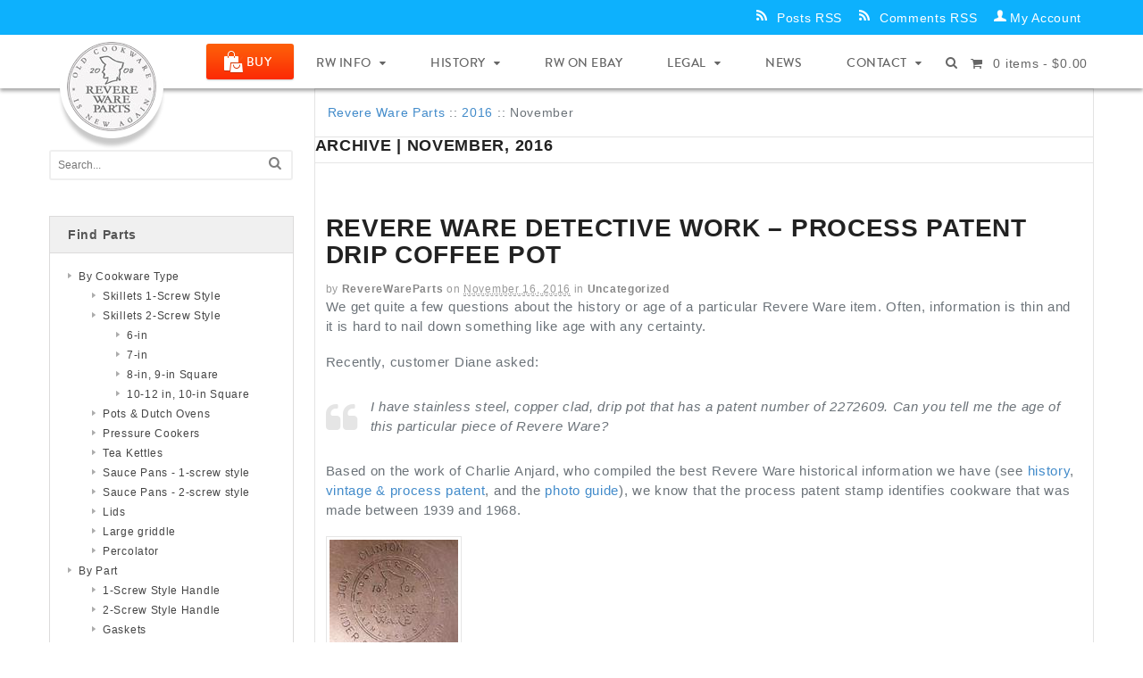

--- FILE ---
content_type: text/html; charset=UTF-8
request_url: https://www.reverewareparts.com/2016/11/
body_size: 16359
content:
<!DOCTYPE html>
<html lang="en-US">
<head>
<meta charset="UTF-8" />
<title>November 2016 - Revere Ware Parts</title>
<meta http-equiv="Content-Type" content="text/html; charset=UTF-8" />
<link rel="pingback" href="https://www.reverewareparts.com/xmlrpc.php" />
<meta name='robots' content='noindex, follow' />

<!-- Google Tag Manager for WordPress by gtm4wp.com -->
<script data-cfasync="false" data-pagespeed-no-defer>
	var gtm4wp_datalayer_name = "dataLayer";
	var dataLayer = dataLayer || [];
</script>
<!-- End Google Tag Manager for WordPress by gtm4wp.com -->
<!--  Mobile viewport scale -->
<meta content="initial-scale=1.0, maximum-scale=1.0, user-scalable=yes" name="viewport"/>

	<!-- This site is optimized with the Yoast SEO plugin v26.7 - https://yoast.com/wordpress/plugins/seo/ -->
	<meta property="og:locale" content="en_US" />
	<meta property="og:type" content="website" />
	<meta property="og:title" content="November 2016 - Revere Ware Parts" />
	<meta property="og:url" content="https://www.reverewareparts.com/2016/11/" />
	<meta property="og:site_name" content="Revere Ware Parts" />
	<meta name="twitter:card" content="summary_large_image" />
	<script type="application/ld+json" class="yoast-schema-graph">{"@context":"https://schema.org","@graph":[{"@type":"CollectionPage","@id":"https://www.reverewareparts.com/2016/11/","url":"https://www.reverewareparts.com/2016/11/","name":"November 2016 - Revere Ware Parts","isPartOf":{"@id":"https://www.reverewareparts.com/#website"},"breadcrumb":{"@id":"https://www.reverewareparts.com/2016/11/#breadcrumb"},"inLanguage":"en-US"},{"@type":"BreadcrumbList","@id":"https://www.reverewareparts.com/2016/11/#breadcrumb","itemListElement":[{"@type":"ListItem","position":1,"name":"Home","item":"https://www.reverewareparts.com/"},{"@type":"ListItem","position":2,"name":"Archives for November 2016"}]},{"@type":"WebSite","@id":"https://www.reverewareparts.com/#website","url":"https://www.reverewareparts.com/","name":"Revere Ware Parts","description":"","potentialAction":[{"@type":"SearchAction","target":{"@type":"EntryPoint","urlTemplate":"https://www.reverewareparts.com/?s={search_term_string}"},"query-input":{"@type":"PropertyValueSpecification","valueRequired":true,"valueName":"search_term_string"}}],"inLanguage":"en-US"}]}</script>
	<!-- / Yoast SEO plugin. -->


<link rel='dns-prefetch' href='//www.googletagmanager.com' />
<link rel="alternate" type="application/rss+xml" title="Revere Ware Parts &raquo; Feed" href="https://www.reverewareparts.com/feed/" />
<link rel="alternate" type="application/rss+xml" title="Revere Ware Parts &raquo; Comments Feed" href="https://www.reverewareparts.com/comments/feed/" />
<style id='wp-img-auto-sizes-contain-inline-css' type='text/css'>
img:is([sizes=auto i],[sizes^="auto," i]){contain-intrinsic-size:3000px 1500px}
/*# sourceURL=wp-img-auto-sizes-contain-inline-css */
</style>
<link rel='stylesheet' id='q-a-plus-css' href='https://www.reverewareparts.com/wp-content/plugins/q-and-a/css/q-a-plus.css?ver=1.0.6.2' type='text/css' media='screen' />
<style id='wp-emoji-styles-inline-css' type='text/css'>

	img.wp-smiley, img.emoji {
		display: inline !important;
		border: none !important;
		box-shadow: none !important;
		height: 1em !important;
		width: 1em !important;
		margin: 0 0.07em !important;
		vertical-align: -0.1em !important;
		background: none !important;
		padding: 0 !important;
	}
/*# sourceURL=wp-emoji-styles-inline-css */
</style>
<style id='wp-block-library-inline-css' type='text/css'>
:root{--wp-block-synced-color:#7a00df;--wp-block-synced-color--rgb:122,0,223;--wp-bound-block-color:var(--wp-block-synced-color);--wp-editor-canvas-background:#ddd;--wp-admin-theme-color:#007cba;--wp-admin-theme-color--rgb:0,124,186;--wp-admin-theme-color-darker-10:#006ba1;--wp-admin-theme-color-darker-10--rgb:0,107,160.5;--wp-admin-theme-color-darker-20:#005a87;--wp-admin-theme-color-darker-20--rgb:0,90,135;--wp-admin-border-width-focus:2px}@media (min-resolution:192dpi){:root{--wp-admin-border-width-focus:1.5px}}.wp-element-button{cursor:pointer}:root .has-very-light-gray-background-color{background-color:#eee}:root .has-very-dark-gray-background-color{background-color:#313131}:root .has-very-light-gray-color{color:#eee}:root .has-very-dark-gray-color{color:#313131}:root .has-vivid-green-cyan-to-vivid-cyan-blue-gradient-background{background:linear-gradient(135deg,#00d084,#0693e3)}:root .has-purple-crush-gradient-background{background:linear-gradient(135deg,#34e2e4,#4721fb 50%,#ab1dfe)}:root .has-hazy-dawn-gradient-background{background:linear-gradient(135deg,#faaca8,#dad0ec)}:root .has-subdued-olive-gradient-background{background:linear-gradient(135deg,#fafae1,#67a671)}:root .has-atomic-cream-gradient-background{background:linear-gradient(135deg,#fdd79a,#004a59)}:root .has-nightshade-gradient-background{background:linear-gradient(135deg,#330968,#31cdcf)}:root .has-midnight-gradient-background{background:linear-gradient(135deg,#020381,#2874fc)}:root{--wp--preset--font-size--normal:16px;--wp--preset--font-size--huge:42px}.has-regular-font-size{font-size:1em}.has-larger-font-size{font-size:2.625em}.has-normal-font-size{font-size:var(--wp--preset--font-size--normal)}.has-huge-font-size{font-size:var(--wp--preset--font-size--huge)}.has-text-align-center{text-align:center}.has-text-align-left{text-align:left}.has-text-align-right{text-align:right}.has-fit-text{white-space:nowrap!important}#end-resizable-editor-section{display:none}.aligncenter{clear:both}.items-justified-left{justify-content:flex-start}.items-justified-center{justify-content:center}.items-justified-right{justify-content:flex-end}.items-justified-space-between{justify-content:space-between}.screen-reader-text{border:0;clip-path:inset(50%);height:1px;margin:-1px;overflow:hidden;padding:0;position:absolute;width:1px;word-wrap:normal!important}.screen-reader-text:focus{background-color:#ddd;clip-path:none;color:#444;display:block;font-size:1em;height:auto;left:5px;line-height:normal;padding:15px 23px 14px;text-decoration:none;top:5px;width:auto;z-index:100000}html :where(.has-border-color){border-style:solid}html :where([style*=border-top-color]){border-top-style:solid}html :where([style*=border-right-color]){border-right-style:solid}html :where([style*=border-bottom-color]){border-bottom-style:solid}html :where([style*=border-left-color]){border-left-style:solid}html :where([style*=border-width]){border-style:solid}html :where([style*=border-top-width]){border-top-style:solid}html :where([style*=border-right-width]){border-right-style:solid}html :where([style*=border-bottom-width]){border-bottom-style:solid}html :where([style*=border-left-width]){border-left-style:solid}html :where(img[class*=wp-image-]){height:auto;max-width:100%}:where(figure){margin:0 0 1em}html :where(.is-position-sticky){--wp-admin--admin-bar--position-offset:var(--wp-admin--admin-bar--height,0px)}@media screen and (max-width:600px){html :where(.is-position-sticky){--wp-admin--admin-bar--position-offset:0px}}

/*# sourceURL=wp-block-library-inline-css */
</style><link rel='stylesheet' id='wc-blocks-style-css' href='https://www.reverewareparts.com/wp-content/plugins/woocommerce/assets/client/blocks/wc-blocks.css?ver=wc-10.4.3' type='text/css' media='all' />
<style id='global-styles-inline-css' type='text/css'>
:root{--wp--preset--aspect-ratio--square: 1;--wp--preset--aspect-ratio--4-3: 4/3;--wp--preset--aspect-ratio--3-4: 3/4;--wp--preset--aspect-ratio--3-2: 3/2;--wp--preset--aspect-ratio--2-3: 2/3;--wp--preset--aspect-ratio--16-9: 16/9;--wp--preset--aspect-ratio--9-16: 9/16;--wp--preset--color--black: #000000;--wp--preset--color--cyan-bluish-gray: #abb8c3;--wp--preset--color--white: #ffffff;--wp--preset--color--pale-pink: #f78da7;--wp--preset--color--vivid-red: #cf2e2e;--wp--preset--color--luminous-vivid-orange: #ff6900;--wp--preset--color--luminous-vivid-amber: #fcb900;--wp--preset--color--light-green-cyan: #7bdcb5;--wp--preset--color--vivid-green-cyan: #00d084;--wp--preset--color--pale-cyan-blue: #8ed1fc;--wp--preset--color--vivid-cyan-blue: #0693e3;--wp--preset--color--vivid-purple: #9b51e0;--wp--preset--gradient--vivid-cyan-blue-to-vivid-purple: linear-gradient(135deg,rgb(6,147,227) 0%,rgb(155,81,224) 100%);--wp--preset--gradient--light-green-cyan-to-vivid-green-cyan: linear-gradient(135deg,rgb(122,220,180) 0%,rgb(0,208,130) 100%);--wp--preset--gradient--luminous-vivid-amber-to-luminous-vivid-orange: linear-gradient(135deg,rgb(252,185,0) 0%,rgb(255,105,0) 100%);--wp--preset--gradient--luminous-vivid-orange-to-vivid-red: linear-gradient(135deg,rgb(255,105,0) 0%,rgb(207,46,46) 100%);--wp--preset--gradient--very-light-gray-to-cyan-bluish-gray: linear-gradient(135deg,rgb(238,238,238) 0%,rgb(169,184,195) 100%);--wp--preset--gradient--cool-to-warm-spectrum: linear-gradient(135deg,rgb(74,234,220) 0%,rgb(151,120,209) 20%,rgb(207,42,186) 40%,rgb(238,44,130) 60%,rgb(251,105,98) 80%,rgb(254,248,76) 100%);--wp--preset--gradient--blush-light-purple: linear-gradient(135deg,rgb(255,206,236) 0%,rgb(152,150,240) 100%);--wp--preset--gradient--blush-bordeaux: linear-gradient(135deg,rgb(254,205,165) 0%,rgb(254,45,45) 50%,rgb(107,0,62) 100%);--wp--preset--gradient--luminous-dusk: linear-gradient(135deg,rgb(255,203,112) 0%,rgb(199,81,192) 50%,rgb(65,88,208) 100%);--wp--preset--gradient--pale-ocean: linear-gradient(135deg,rgb(255,245,203) 0%,rgb(182,227,212) 50%,rgb(51,167,181) 100%);--wp--preset--gradient--electric-grass: linear-gradient(135deg,rgb(202,248,128) 0%,rgb(113,206,126) 100%);--wp--preset--gradient--midnight: linear-gradient(135deg,rgb(2,3,129) 0%,rgb(40,116,252) 100%);--wp--preset--font-size--small: 13px;--wp--preset--font-size--medium: 20px;--wp--preset--font-size--large: 36px;--wp--preset--font-size--x-large: 42px;--wp--preset--spacing--20: 0.44rem;--wp--preset--spacing--30: 0.67rem;--wp--preset--spacing--40: 1rem;--wp--preset--spacing--50: 1.5rem;--wp--preset--spacing--60: 2.25rem;--wp--preset--spacing--70: 3.38rem;--wp--preset--spacing--80: 5.06rem;--wp--preset--shadow--natural: 6px 6px 9px rgba(0, 0, 0, 0.2);--wp--preset--shadow--deep: 12px 12px 50px rgba(0, 0, 0, 0.4);--wp--preset--shadow--sharp: 6px 6px 0px rgba(0, 0, 0, 0.2);--wp--preset--shadow--outlined: 6px 6px 0px -3px rgb(255, 255, 255), 6px 6px rgb(0, 0, 0);--wp--preset--shadow--crisp: 6px 6px 0px rgb(0, 0, 0);}:where(.is-layout-flex){gap: 0.5em;}:where(.is-layout-grid){gap: 0.5em;}body .is-layout-flex{display: flex;}.is-layout-flex{flex-wrap: wrap;align-items: center;}.is-layout-flex > :is(*, div){margin: 0;}body .is-layout-grid{display: grid;}.is-layout-grid > :is(*, div){margin: 0;}:where(.wp-block-columns.is-layout-flex){gap: 2em;}:where(.wp-block-columns.is-layout-grid){gap: 2em;}:where(.wp-block-post-template.is-layout-flex){gap: 1.25em;}:where(.wp-block-post-template.is-layout-grid){gap: 1.25em;}.has-black-color{color: var(--wp--preset--color--black) !important;}.has-cyan-bluish-gray-color{color: var(--wp--preset--color--cyan-bluish-gray) !important;}.has-white-color{color: var(--wp--preset--color--white) !important;}.has-pale-pink-color{color: var(--wp--preset--color--pale-pink) !important;}.has-vivid-red-color{color: var(--wp--preset--color--vivid-red) !important;}.has-luminous-vivid-orange-color{color: var(--wp--preset--color--luminous-vivid-orange) !important;}.has-luminous-vivid-amber-color{color: var(--wp--preset--color--luminous-vivid-amber) !important;}.has-light-green-cyan-color{color: var(--wp--preset--color--light-green-cyan) !important;}.has-vivid-green-cyan-color{color: var(--wp--preset--color--vivid-green-cyan) !important;}.has-pale-cyan-blue-color{color: var(--wp--preset--color--pale-cyan-blue) !important;}.has-vivid-cyan-blue-color{color: var(--wp--preset--color--vivid-cyan-blue) !important;}.has-vivid-purple-color{color: var(--wp--preset--color--vivid-purple) !important;}.has-black-background-color{background-color: var(--wp--preset--color--black) !important;}.has-cyan-bluish-gray-background-color{background-color: var(--wp--preset--color--cyan-bluish-gray) !important;}.has-white-background-color{background-color: var(--wp--preset--color--white) !important;}.has-pale-pink-background-color{background-color: var(--wp--preset--color--pale-pink) !important;}.has-vivid-red-background-color{background-color: var(--wp--preset--color--vivid-red) !important;}.has-luminous-vivid-orange-background-color{background-color: var(--wp--preset--color--luminous-vivid-orange) !important;}.has-luminous-vivid-amber-background-color{background-color: var(--wp--preset--color--luminous-vivid-amber) !important;}.has-light-green-cyan-background-color{background-color: var(--wp--preset--color--light-green-cyan) !important;}.has-vivid-green-cyan-background-color{background-color: var(--wp--preset--color--vivid-green-cyan) !important;}.has-pale-cyan-blue-background-color{background-color: var(--wp--preset--color--pale-cyan-blue) !important;}.has-vivid-cyan-blue-background-color{background-color: var(--wp--preset--color--vivid-cyan-blue) !important;}.has-vivid-purple-background-color{background-color: var(--wp--preset--color--vivid-purple) !important;}.has-black-border-color{border-color: var(--wp--preset--color--black) !important;}.has-cyan-bluish-gray-border-color{border-color: var(--wp--preset--color--cyan-bluish-gray) !important;}.has-white-border-color{border-color: var(--wp--preset--color--white) !important;}.has-pale-pink-border-color{border-color: var(--wp--preset--color--pale-pink) !important;}.has-vivid-red-border-color{border-color: var(--wp--preset--color--vivid-red) !important;}.has-luminous-vivid-orange-border-color{border-color: var(--wp--preset--color--luminous-vivid-orange) !important;}.has-luminous-vivid-amber-border-color{border-color: var(--wp--preset--color--luminous-vivid-amber) !important;}.has-light-green-cyan-border-color{border-color: var(--wp--preset--color--light-green-cyan) !important;}.has-vivid-green-cyan-border-color{border-color: var(--wp--preset--color--vivid-green-cyan) !important;}.has-pale-cyan-blue-border-color{border-color: var(--wp--preset--color--pale-cyan-blue) !important;}.has-vivid-cyan-blue-border-color{border-color: var(--wp--preset--color--vivid-cyan-blue) !important;}.has-vivid-purple-border-color{border-color: var(--wp--preset--color--vivid-purple) !important;}.has-vivid-cyan-blue-to-vivid-purple-gradient-background{background: var(--wp--preset--gradient--vivid-cyan-blue-to-vivid-purple) !important;}.has-light-green-cyan-to-vivid-green-cyan-gradient-background{background: var(--wp--preset--gradient--light-green-cyan-to-vivid-green-cyan) !important;}.has-luminous-vivid-amber-to-luminous-vivid-orange-gradient-background{background: var(--wp--preset--gradient--luminous-vivid-amber-to-luminous-vivid-orange) !important;}.has-luminous-vivid-orange-to-vivid-red-gradient-background{background: var(--wp--preset--gradient--luminous-vivid-orange-to-vivid-red) !important;}.has-very-light-gray-to-cyan-bluish-gray-gradient-background{background: var(--wp--preset--gradient--very-light-gray-to-cyan-bluish-gray) !important;}.has-cool-to-warm-spectrum-gradient-background{background: var(--wp--preset--gradient--cool-to-warm-spectrum) !important;}.has-blush-light-purple-gradient-background{background: var(--wp--preset--gradient--blush-light-purple) !important;}.has-blush-bordeaux-gradient-background{background: var(--wp--preset--gradient--blush-bordeaux) !important;}.has-luminous-dusk-gradient-background{background: var(--wp--preset--gradient--luminous-dusk) !important;}.has-pale-ocean-gradient-background{background: var(--wp--preset--gradient--pale-ocean) !important;}.has-electric-grass-gradient-background{background: var(--wp--preset--gradient--electric-grass) !important;}.has-midnight-gradient-background{background: var(--wp--preset--gradient--midnight) !important;}.has-small-font-size{font-size: var(--wp--preset--font-size--small) !important;}.has-medium-font-size{font-size: var(--wp--preset--font-size--medium) !important;}.has-large-font-size{font-size: var(--wp--preset--font-size--large) !important;}.has-x-large-font-size{font-size: var(--wp--preset--font-size--x-large) !important;}
/*# sourceURL=global-styles-inline-css */
</style>

<style id='classic-theme-styles-inline-css' type='text/css'>
/*! This file is auto-generated */
.wp-block-button__link{color:#fff;background-color:#32373c;border-radius:9999px;box-shadow:none;text-decoration:none;padding:calc(.667em + 2px) calc(1.333em + 2px);font-size:1.125em}.wp-block-file__button{background:#32373c;color:#fff;text-decoration:none}
/*# sourceURL=/wp-includes/css/classic-themes.min.css */
</style>
<style id='woocommerce-inline-inline-css' type='text/css'>
.woocommerce form .form-row .required { visibility: visible; }
/*# sourceURL=woocommerce-inline-inline-css */
</style>
<link rel='stylesheet' id='theme-stylesheet-css' href='https://www.reverewareparts.com/wp-content/themes/ndiccanvas/style.css?ver=5.8.1' type='text/css' media='all' />
<link rel='stylesheet' id='woocommerce-css' href='https://www.reverewareparts.com/wp-content/themes/ndiccanvas/includes/integrations/woocommerce/css/woocommerce.css?ver=3d5d33df6c7af2d562b4d6f61d93b8cf' type='text/css' media='all' />
<link rel='stylesheet' id='woo-gravity-forms-css' href='https://www.reverewareparts.com/wp-content/themes/ndiccanvas/includes/integrations/gravity-forms/css/gravity-forms.css?ver=3d5d33df6c7af2d562b4d6f61d93b8cf' type='text/css' media='all' />
<!--[if lt IE 9]>
<link href="https://www.reverewareparts.com/wp-content/themes/ndiccanvas/css/non-responsive.css" rel="stylesheet" type="text/css" />
<style type="text/css">.col-full, #wrapper { width: 960px; max-width: 960px; } #inner-wrapper { padding: 0; } body.full-width #header, #nav-container, body.full-width #content, body.full-width #footer-widgets, body.full-width #footer { padding-left: 0; padding-right: 0; } body.fixed-mobile #top, body.fixed-mobile #header-container, body.fixed-mobile #footer-container, body.fixed-mobile #nav-container, body.fixed-mobile #footer-widgets-container { min-width: 960px; padding: 0 1em; } body.full-width #content { width: auto; padding: 0 1em;}</style>
<![endif]-->
<script type="text/javascript" src="https://www.reverewareparts.com/wp-includes/js/jquery/jquery.min.js?ver=3.7.1" id="jquery-core-js"></script>
<script type="text/javascript" src="https://www.reverewareparts.com/wp-includes/js/jquery/jquery-migrate.min.js?ver=3.4.1" id="jquery-migrate-js"></script>
<script type="text/javascript" src="https://www.reverewareparts.com/wp-content/plugins/woocommerce/assets/js/jquery-blockui/jquery.blockUI.min.js?ver=2.7.0-wc.10.4.3" id="wc-jquery-blockui-js" defer="defer" data-wp-strategy="defer"></script>
<script type="text/javascript" id="wc-add-to-cart-js-extra">
/* <![CDATA[ */
var wc_add_to_cart_params = {"ajax_url":"/wp-admin/admin-ajax.php","wc_ajax_url":"/?wc-ajax=%%endpoint%%","i18n_view_cart":"View cart","cart_url":"https://www.reverewareparts.com/cart/","is_cart":"","cart_redirect_after_add":"no"};
//# sourceURL=wc-add-to-cart-js-extra
/* ]]> */
</script>
<script type="text/javascript" src="https://www.reverewareparts.com/wp-content/plugins/woocommerce/assets/js/frontend/add-to-cart.min.js?ver=10.4.3" id="wc-add-to-cart-js" defer="defer" data-wp-strategy="defer"></script>
<script type="text/javascript" src="https://www.reverewareparts.com/wp-content/plugins/woocommerce/assets/js/js-cookie/js.cookie.min.js?ver=2.1.4-wc.10.4.3" id="wc-js-cookie-js" defer="defer" data-wp-strategy="defer"></script>
<script type="text/javascript" id="woocommerce-js-extra">
/* <![CDATA[ */
var woocommerce_params = {"ajax_url":"/wp-admin/admin-ajax.php","wc_ajax_url":"/?wc-ajax=%%endpoint%%","i18n_password_show":"Show password","i18n_password_hide":"Hide password"};
//# sourceURL=woocommerce-js-extra
/* ]]> */
</script>
<script type="text/javascript" src="https://www.reverewareparts.com/wp-content/plugins/woocommerce/assets/js/frontend/woocommerce.min.js?ver=10.4.3" id="woocommerce-js" defer="defer" data-wp-strategy="defer"></script>

<!-- Google tag (gtag.js) snippet added by Site Kit -->
<!-- Google Analytics snippet added by Site Kit -->
<script type="text/javascript" src="https://www.googletagmanager.com/gtag/js?id=GT-T9LFZFW" id="google_gtagjs-js" async></script>
<script type="text/javascript" id="google_gtagjs-js-after">
/* <![CDATA[ */
window.dataLayer = window.dataLayer || [];function gtag(){dataLayer.push(arguments);}
gtag("set","linker",{"domains":["www.reverewareparts.com"]});
gtag("js", new Date());
gtag("set", "developer_id.dZTNiMT", true);
gtag("config", "GT-T9LFZFW");
//# sourceURL=google_gtagjs-js-after
/* ]]> */
</script>
<script type="text/javascript" src="https://www.reverewareparts.com/wp-content/themes/ndiccanvas/includes/js/third-party.min.js?ver=3d5d33df6c7af2d562b4d6f61d93b8cf" id="third-party-js"></script>
<script type="text/javascript" src="https://www.reverewareparts.com/wp-content/themes/ndiccanvas/includes/js/modernizr.min.js?ver=2.6.2" id="modernizr-js"></script>
<script type="text/javascript" src="https://www.reverewareparts.com/wp-content/themes/ndiccanvas/includes/js/general.min.js?ver=3d5d33df6c7af2d562b4d6f61d93b8cf" id="general-js"></script>
<script type="text/javascript" src="https://www.reverewareparts.com/wp-content/themes/ndiccanvas/includes/js/rwp-custom.js?ver=3d5d33df6c7af2d562b4d6f61d93b8cf" id="rwp-custom-js"></script>
<link rel="https://api.w.org/" href="https://www.reverewareparts.com/wp-json/" /><link rel="EditURI" type="application/rsd+xml" title="RSD" href="https://www.reverewareparts.com/xmlrpc.php?rsd" />

<meta name="generator" content="Site Kit by Google 1.168.0" /><!-- Q & A -->
		<noscript><link rel="stylesheet" type="text/css" href="https://www.reverewareparts.com/wp-content/plugins/q-and-a/css/q-a-plus-noscript.css?ver=1.0.6.2" /></noscript><!-- Q & A --><script>  var el_i13_login_captcha=null; var el_i13_register_captcha=null; </script><!-- Starting: Conversion Tracking for WooCommerce (https://wordpress.org/plugins/woocommerce-conversion-tracking/) -->
        <script async src="https://www.googletagmanager.com/gtag/js?id=AW-1039262447"></script>
        <script>
            window.dataLayer = window.dataLayer || [];
            function gtag(){dataLayer.push(arguments)};
            gtag('js', new Date());

            gtag('config', 'AW-1039262447');
        </script>
        <!-- End: Conversion Tracking for WooCommerce Codes -->
<script type="text/javascript">
(function(url){
	if(/(?:Chrome\/26\.0\.1410\.63 Safari\/537\.31|WordfenceTestMonBot)/.test(navigator.userAgent)){ return; }
	var addEvent = function(evt, handler) {
		if (window.addEventListener) {
			document.addEventListener(evt, handler, false);
		} else if (window.attachEvent) {
			document.attachEvent('on' + evt, handler);
		}
	};
	var removeEvent = function(evt, handler) {
		if (window.removeEventListener) {
			document.removeEventListener(evt, handler, false);
		} else if (window.detachEvent) {
			document.detachEvent('on' + evt, handler);
		}
	};
	var evts = 'contextmenu dblclick drag dragend dragenter dragleave dragover dragstart drop keydown keypress keyup mousedown mousemove mouseout mouseover mouseup mousewheel scroll'.split(' ');
	var logHuman = function() {
		if (window.wfLogHumanRan) { return; }
		window.wfLogHumanRan = true;
		var wfscr = document.createElement('script');
		wfscr.type = 'text/javascript';
		wfscr.async = true;
		wfscr.src = url + '&r=' + Math.random();
		(document.getElementsByTagName('head')[0]||document.getElementsByTagName('body')[0]).appendChild(wfscr);
		for (var i = 0; i < evts.length; i++) {
			removeEvent(evts[i], logHuman);
		}
	};
	for (var i = 0; i < evts.length; i++) {
		addEvent(evts[i], logHuman);
	}
})('//www.reverewareparts.com/?wordfence_lh=1&hid=E132E87ED26A5D57ED93FEEAA8B121A9');
</script>
<!-- Google Tag Manager for WordPress by gtm4wp.com -->
<!-- GTM Container placement set to footer -->
<script data-cfasync="false" data-pagespeed-no-defer type="text/javascript">
	var dataLayer_content = {"pagePostType":"post","pagePostType2":"month-post"};
	dataLayer.push( dataLayer_content );
</script>
<script data-cfasync="false" data-pagespeed-no-defer type="text/javascript">
(function(w,d,s,l,i){w[l]=w[l]||[];w[l].push({'gtm.start':
new Date().getTime(),event:'gtm.js'});var f=d.getElementsByTagName(s)[0],
j=d.createElement(s),dl=l!='dataLayer'?'&l='+l:'';j.async=true;j.src=
'//www.googletagmanager.com/gtm.js?id='+i+dl;f.parentNode.insertBefore(j,f);
})(window,document,'script','dataLayer','GTM-MDB8G6B');
</script>
<!-- End Google Tag Manager for WordPress by gtm4wp.com -->
<!-- Custom CSS Styling -->
<style type="text/css">
#logo .site-title, #logo .site-description { display:none; }
body {background-repeat:no-repeat;background-position:top left;background-attachment:scroll;border-top:0px solid #000000;}
#header {background-repeat:no-repeat;background-position:left top;margin-top:0px;margin-bottom:0px;padding-top:10px;padding-bottom:10px;border:0px solid ;}
#logo {padding-left:10px;}#logo .site-title a {font:bold 40px/1em Arial, sans-serif;color:#222222;}
#logo .site-description {font:300 13px/1em Arial, sans-serif;color:#999999;}
body, p { font:300 12px/1.5em 'Open Sans', arial, sans-serif;color:#555555; }
h1 { font:bold 28px/1.2em Arial, sans-serif;color:#222222; }h2 { font:bold 24px/1.2em Arial, sans-serif;color:#222222; }h3 { font:bold 20px/1.2em Arial, sans-serif;color:#222222; }h4 { font:bold 16px/1.2em Arial, sans-serif;color:#222222; }h5 { font:bold 14px/1.2em Arial, sans-serif;color:#222222; }h6 { font:bold 12px/1.2em Arial, sans-serif;color:#222222; }
.page-title, .post .title, .page .title {font:bold 28px/1.1em Helvetica, Arial, sans-serif;color:#222222;}
.post .title a:link, .post .title a:visited, .page .title a:link, .page .title a:visited {color:#222222}
.post-meta { font:thin 12px/1.5em Helvetica, Arial, sans-serif;color:#999999; }
.entry, .entry p{ font:300 15px/1.5em Helvetica, Arial, sans-serif;color:#555555; }
.post-more {font:thin 13px/1.5em Helvetica, Arial, sans-serif;color:;border-top:0px solid #e6e6e6;border-bottom:0px solid #e6e6e6;}
#post-author, #connect {border-top:1px solid #e6e6e6;border-bottom:1px solid #e6e6e6;border-left:1px solid #e6e6e6;border-right:1px solid #e6e6e6;border-radius:5px;-moz-border-radius:5px;-webkit-border-radius:5px;background-color:#fafafa}
.nav-entries a, .woo-pagination { font:thin 13px/1em Helvetica, Arial, sans-serif;color:#888; }
.woo-pagination a, .woo-pagination a:hover {color:#888!important}
.widget h3 {font:bold 14px/1.2em Helvetica, Arial, sans-serif;color:#555555;border-bottom:1px solid #e6e6e6;}
.widget_recent_comments li, #twitter li { border-color: #e6e6e6;}
.widget p, .widget .textwidget { font:thin 13px/1.5em Helvetica, Arial, sans-serif;color:#555555; }
.widget {font:thin 13px/1.5em Helvetica, Arial, sans-serif;color:#555555;}
#tabs .inside li a, .widget_woodojo_tabs .tabbable .tab-pane li a { font:bold 12px/1.5em Helvetica, Arial, sans-serif;color:#555555; }
#tabs .inside li span.meta, .widget_woodojo_tabs .tabbable .tab-pane li span.meta { font:thin 11px/1.5em Helvetica, Arial, sans-serif;color:#999999; }
#tabs ul.wooTabs li a, .widget_woodojo_tabs .tabbable .nav-tabs li a { font:thin 11px/2em Helvetica, Arial, sans-serif;color:#999999; }
@media only screen and (min-width:768px) {
ul.nav li a, #navigation ul.rss a, #navigation ul.cart a.cart-contents, #navigation .cart-contents #navigation ul.rss, #navigation ul.nav-search, #navigation ul.nav-search a { font:300 14px/1.2em Arial, sans-serif;color:#666666; } #navigation ul.rss li a:before, #navigation ul.nav-search a.search-contents:before { color:#666666;}
#navigation ul.nav li ul, #navigation ul.cart > li > ul > div  { border: 0px solid #dbdbdb; }
#navigation ul.nav > li:hover > ul  { left: 0; }
#navigation ul.nav > li  { border-right: 0px solid #dbdbdb; }#navigation ul.nav > li:hover > ul  { left: 0; }
#navigation { box-shadow: none; -moz-box-shadow: none; -webkit-box-shadow: none; }#navigation ul li:first-child, #navigation ul li:first-child a { border-radius:0px 0 0 0px; -moz-border-radius:0px 0 0 0px; -webkit-border-radius:0px 0 0 0px; }
#navigation {border-top:0px solid #dbdbdb;border-bottom:0px solid #dbdbdb;border-left:0px solid #dbdbdb;border-right:0px solid #dbdbdb;border-radius:0px; -moz-border-radius:0px; -webkit-border-radius:0px;}
#top, #top ul.nav li ul li a:hover { background:404040;}
#top ul.nav li a:hover, #top ul.nav li.current_page_item a, #top ul.nav li.current_page_parent a,#top ul.nav li.current-menu-ancestor a,#top ul.nav li.current-cat a,#top ul.nav li.current-menu-item a,#top ul.nav li.sfHover, #top ul.nav li ul, #top ul.nav > li:hover a, #top ul.nav li ul li a { color:#feff80!important;}
#top ul.nav li a { font:300 14px/1.6em Arial, sans-serif;color:#ddd; }
}
#footer, #footer p { font:300 13px/1.4em Arial, sans-serif;color:#999999; }
#footer {border-top:1px solid #dbdbdb;border-bottom:0px solid ;border-left:0px solid ;border-right:0px solid ;border-radius:0px; -moz-border-radius:0px; -webkit-border-radius:0px;}
.magazine #loopedSlider .content h2.title a { font:bold 24px/1em Arial, sans-serif;color:#ffffff; }
.wooslider-theme-magazine .slide-title a { font:bold 24px/1em Arial, sans-serif;color:#ffffff; }
.magazine #loopedSlider .content .excerpt p { font:thin 13px/1.5em Arial, sans-serif;color:#cccccc; }
.wooslider-theme-magazine .slide-content p, .wooslider-theme-magazine .slide-excerpt p { font:thin 13px/1.5em Arial, sans-serif;color:#cccccc; }
.magazine .block .post .title a {font:bold 18px/1.2em Helvetica, Arial, sans-serif;color:#222222; }
#loopedSlider.business-slider .content h2 { font:bold 24px/1em Arial, sans-serif;color:#ffffff; }
#loopedSlider.business-slider .content h2.title a { font:bold 24px/1em Arial, sans-serif;color:#ffffff; }
.wooslider-theme-business .has-featured-image .slide-title { font:bold 24px/1em Arial, sans-serif;color:#ffffff; }
.wooslider-theme-business .has-featured-image .slide-title a { font:bold 24px/1em Arial, sans-serif;color:#ffffff; }
#wrapper #loopedSlider.business-slider .content p { font:thin 13px/1.5em Arial, sans-serif;color:#cccccc; }
.wooslider-theme-business .has-featured-image .slide-content p { font:thin 13px/1.5em Arial, sans-serif;color:#cccccc; }
.wooslider-theme-business .has-featured-image .slide-excerpt p { font:thin 13px/1.5em Arial, sans-serif;color:#cccccc; }
.archive_header { font:bold 18px/1em Arial, sans-serif;color:#222222; }
.archive_header {border-bottom:1px solid #e6e6e6;}
</style>

<!-- Custom Favicon -->
<link rel="shortcut icon" href="https://www.reverewareparts.com/wp-content/uploads/2014/11/favicon.ico"/>

<!-- Woo Shortcodes CSS -->
<link href="https://www.reverewareparts.com/wp-content/themes/ndiccanvas/functions/css/shortcodes.css" rel="stylesheet" type="text/css" />

<!-- Custom Stylesheet -->
<link href="https://www.reverewareparts.com/wp-content/themes/ndiccanvas/custom.css" rel="stylesheet" type="text/css" />

<!-- Theme version -->
<meta name="generator" content="NDIC Canvas 99.0" />
<meta name="generator" content="WooFramework 6.0.4" />

<!-- Google Webfonts -->
<link href="https://fonts.googleapis.com/css?family=Open+Sans%3A300%2C%3A300italic%2C%3Aregular%2C%3Aitalic%2C%3A600%2C%3A600italic%2C%3A700%2C%3A700italic%2C%3A800%2C%3A800italic" rel="stylesheet" type="text/css" />
<!--[if lt IE 9]><script src="https://html5shiv.googlecode.com/svn/trunk/html5.js"></script><![endif]-->	<noscript><style>.woocommerce-product-gallery{ opacity: 1 !important; }</style></noscript>
			<style type="text/css" id="wp-custom-css">
			#g-recaptcha div {
  min-height: 270px;
}		</style>
		<link rel='stylesheet' id='wc-stripe-blocks-checkout-style-css' href='https://www.reverewareparts.com/wp-content/plugins/woocommerce-gateway-stripe/build/upe-blocks.css?ver=1e1661bb3db973deba05' type='text/css' media='all' />
</head>
<body class="archive date wp-theme-ndiccanvas theme-ndiccanvas woocommerce-no-js metaslider-plugin chrome alt-style-default two-col-right width-960 two-col-right-960 woo-store-vacation-shop-closed">
	<div id="top">
		<div class="col-full">
			<h3 class="top-menu">Top Menu</h3><ul id="top-nav" class="nav top-navigation fl"><li id="menu-item-979" class="rss-feed menu-item menu-item-type-custom menu-item-object-custom menu-item-979"><a href="/?feed=rss2">Posts RSS</a></li>
<li id="menu-item-980" class="rss-feed menu-item menu-item-type-custom menu-item-object-custom menu-item-980"><a href="/?feed=comments-rss2">Comments RSS</a></li>
<li id="menu-item-16775" class="my-account menu-item menu-item-type-post_type menu-item-object-page menu-item-16775"><a href="https://www.reverewareparts.com/my-account/">My Account</a></li>
</ul>		</div>
	</div><!-- /#top -->

<h3 class="nav-toggle icon"><a href="#navigation">Navigation</a></h3>

	<div id="inner-wrapper">
		<div id="header-wrap">
			<header id="header" class="col-full">
				<div id="logo">
<a href="https://www.reverewareparts.com/" title=""><img src="https://www.reverewareparts.com/wp-content/uploads/2015/03/rwp-logo.png" alt="Revere Ware Parts" /></a>
<span class="site-title"><a href="https://www.reverewareparts.com/">Revere Ware Parts</a></span>
</div>
				<nav id="navigation" class="col-full" role="navigation">

	
	<section class="menus nav-icons nav-icons-2 cart-extended">

		<a href="https://www.reverewareparts.com" class="nav-home"><span>Home</span></a>

	<h3>Main Menu</h3><ul id="main-nav" class="nav fl"><li id="menu-item-15982" class="buybutton menu-item menu-item-type-taxonomy menu-item-object-product_cat menu-item-15982"><a href="https://www.reverewareparts.com/product-category/by-part/">Buy</a></li>
<li id="menu-item-131" class="menu-item menu-item-type-post_type menu-item-object-page menu-item-has-children menu-item-131"><a href="https://www.reverewareparts.com/information-product-manuals/">RW Info</a>
<ul class="sub-menu">
	<li id="menu-item-894" class="menu-item menu-item-type-post_type menu-item-object-page menu-item-894"><a href="https://www.reverewareparts.com/information-product-manuals/care-and-cleaning/">Care and Cleaning</a></li>
	<li id="menu-item-553" class="menu-item menu-item-type-post_type menu-item-object-page menu-item-553"><a href="https://www.reverewareparts.com/faqs/">FAQ</a></li>
	<li id="menu-item-29053" class="menu-item menu-item-type-custom menu-item-object-custom menu-item-29053"><a href="/information-product-manuals/identifying-vintage-revere-ware/">Identifying Vintage Revere Ware</a></li>
	<li id="menu-item-912" class="menu-item menu-item-type-post_type menu-item-object-page menu-item-912"><a href="https://www.reverewareparts.com/information-product-manuals/cookware-type-specific-information/">Manuals, Info &#038; Guides</a></li>
	<li id="menu-item-919" class="menu-item menu-item-type-post_type menu-item-object-page menu-item-919"><a href="https://www.reverewareparts.com/repair-info/">Repair info</a></li>
	<li id="menu-item-690" class="menu-item menu-item-type-post_type menu-item-object-page menu-item-690"><a href="https://www.reverewareparts.com/information-product-manuals/revere-ware-recipes-related-information/">Recipes</a></li>
	<li id="menu-item-939" class="menu-item menu-item-type-custom menu-item-object-custom menu-item-939"><a href="http://revereware.org">Revere Ware on eBay</a></li>
	<li id="menu-item-16065" class="menu-item menu-item-type-post_type menu-item-object-page menu-item-16065"><a href="https://www.reverewareparts.com/information-product-manuals/visual-glossary/">Visual Glossary</a></li>
</ul>
</li>
<li id="menu-item-871" class="menu-item menu-item-type-post_type menu-item-object-page menu-item-has-children menu-item-871"><a href="https://www.reverewareparts.com/revere-ware-history/">History</a>
<ul class="sub-menu">
	<li id="menu-item-16019" class="menu-item menu-item-type-post_type menu-item-object-page menu-item-16019"><a href="https://www.reverewareparts.com/about-revere-ware/">About Revere Ware</a></li>
	<li id="menu-item-16026" class="menu-item menu-item-type-post_type menu-item-object-page menu-item-16026"><a href="https://www.reverewareparts.com/photo-guide/">Photo Guide</a></li>
	<li id="menu-item-16027" class="menu-item menu-item-type-post_type menu-item-object-page menu-item-16027"><a href="https://www.reverewareparts.com/revere-ware-history/">Revere Ware History</a></li>
	<li id="menu-item-16025" class="menu-item menu-item-type-post_type menu-item-object-page menu-item-16025"><a href="https://www.reverewareparts.com/vintage-and-process-patent/">Vintage &#038; Process Patent</a></li>
	<li id="menu-item-16028" class="menu-item menu-item-type-post_type menu-item-object-page menu-item-16028"><a href="https://www.reverewareparts.com/ads-and-catalogs/">Ads &#038; Catalogs</a></li>
</ul>
</li>
<li id="menu-item-691" class="menu-item menu-item-type-custom menu-item-object-custom menu-item-691"><a target="_blank" href="http://revereware.org/">RW on Ebay</a></li>
<li id="menu-item-16066" class="menu-item menu-item-type-post_type menu-item-object-page menu-item-has-children menu-item-16066"><a href="https://www.reverewareparts.com/terms-conditions/">Legal</a>
<ul class="sub-menu">
	<li id="menu-item-16067" class="menu-item menu-item-type-post_type menu-item-object-page menu-item-16067"><a href="https://www.reverewareparts.com/privacy-policy/">Privacy Policy</a></li>
	<li id="menu-item-16069" class="menu-item menu-item-type-post_type menu-item-object-page menu-item-16069"><a href="https://www.reverewareparts.com/return-policy/">Return Policy</a></li>
	<li id="menu-item-16068" class="menu-item menu-item-type-post_type menu-item-object-page menu-item-16068"><a href="https://www.reverewareparts.com/terms-conditions/">Terms &#038; Conditions</a></li>
</ul>
</li>
<li id="menu-item-136" class="menu-item menu-item-type-post_type menu-item-object-page menu-item-136"><a href="https://www.reverewareparts.com/news/">News</a></li>
<li id="menu-item-936" class="menu-item menu-item-type-post_type menu-item-object-page menu-item-has-children menu-item-936"><a href="https://www.reverewareparts.com/contact-us/">Contact</a>
<ul class="sub-menu">
	<li id="menu-item-935" class="menu-item menu-item-type-post_type menu-item-object-page menu-item-935"><a href="https://www.reverewareparts.com/about-us/">About Us</a></li>
	<li id="menu-item-937" class="menu-item menu-item-type-post_type menu-item-object-page menu-item-937"><a href="https://www.reverewareparts.com/contact-us/">Contact Us</a></li>
</ul>
</li>
</ul>	<div class="side-nav">
    	<ul class="cart fr no-rss-link">
    		<li>
    			<a class="cart-contents" href="https://www.reverewareparts.com/cart/" title="View your shopping cart">
					<span class="count">0</span> items - <span class="woocommerce-Price-amount amount"><bdi><span class="woocommerce-Price-currencySymbol">&#36;</span>0.00</bdi></span>    			</a>
    			<ul>
	    			<li>
		    			<div class="widget woocommerce widget_shopping_cart"><div class="widget_shopping_cart_content"></div></div>					</li>
				</ul>
    		</li>
   		</ul>
    		<ul class="nav-search">
		<li>
			<a class="search-contents" href="#"></a>
			<ul>
				<li>
					<div class="widget woocommerce widget_product_search"><form role="search" method="get" id="searchform" action="https://www.reverewareparts.com/">
			<div>
				<label class="screen-reader-text" for="s">Search for:</label>
				<input type="text" value="" name="s" id="s" placeholder="Search" />
				<button type="submit" id="searchsubmit" class="fa fa-search submit" name="submit" value="Search"></button>
				<input type="hidden" name="post_type" value="product" />
			</div>
		</form></div>				</li>
			</ul>
		</li>
	</ul>
		</div><!-- /#side-nav -->

	</section><!-- /.menus -->

	<a href="#top" class="nav-close"><span>Return to Content</span></a>

</nav>
			</header>
		</div>
	</div>
	<div id="wrapper">

      
    <!-- #content Starts -->
	    <div id="content" class="col-full">
    
    	<div id="main-sidebar-container">    
		
            <!-- #main Starts -->
                        <section id="main" class="col-left">
            	
			<div class="breadcrumb breadcrumbs woo-breadcrumbs"><div class="breadcrumb-trail"><a href="https://www.reverewareparts.com" title="Revere Ware Parts" rel="home" class="trail-begin">Revere Ware Parts</a> <span class="sep">::</span> <a href="https://www.reverewareparts.com/2016/" title="2016">2016</a> <span class="sep">::</span> <span class="trail-end">November</span></div></div><h1 class="archive_header">Archive | November, 2016</h1>
<div class="fix"></div>

<article class="post-19133 post type-post status-publish format-standard hentry category-uncategorized">
	<header>
	<h2 class="title entry-title"><a href="https://www.reverewareparts.com/revere-ware-detective-work-process-patent-drip-coffee-pot/" rel="bookmark" title="Revere Ware detective work &#8211; process patent drip coffee pot">Revere Ware detective work &#8211; process patent drip coffee pot</a></h2>	</header>
<div class="post-meta"><span class="small">By</span> <span class="author vcard"><span class="fn"><a href="https://www.reverewareparts.com/author/reverewareparts/" title="Posts by RevereWareParts" rel="author">RevereWareParts</a></span></span> <span class="small">on</span> <abbr class="date time published updated" title="2016-11-16T09:21:47-0800">November 16, 2016</abbr>  <span class="small">in</span> <span class="categories"><a href="https://www.reverewareparts.com/category/uncategorized/" title="View all items in Uncategorized">Uncategorized</a></span>  </div>
	<section class="entry">
<p>We get quite a few questions about the history or age of a particular Revere Ware item. Often, information is thin and it is hard to nail down something like age with any certainty.</p>
<p>Recently, customer Diane asked:</p>
<blockquote><p>I have stainless steel, copper clad, drip pot that has a patent number of 2272609. Can you tell me the age of this particular piece of Revere Ware?</p></blockquote>
<p>Based on the work of Charlie Anjard, who compiled the best Revere Ware historical information we have (see <a href="/revere-ware-history/">history</a>, <a href="/vintage-and-process-patent/">vintage &amp; process patent</a>, and the <a href="/photo-guide/">photo guide</a>), we know that the process patent stamp identifies cookware that was made between 1939 and 1968.</p>
<p><img decoding="async" class="size-medium" src="https://www.reverewareparts.com/wp-content/uploads/2015/03/1094134596246_btn_teflonccC.jpg" alt="process patent stamp" width="144" height="150" /></p>
<p>We have collected a number of Revere Ware related ads, catalogs, instructions, and brochures over the years.  The earliest piece we could find that showed the drop coffee maker was the <a href="https://www.reverewareparts.com/wp-content/uploads/2014/11/reveres_guide_to_better_cooking.pdf">Revere&#8217;s Guide to Better Cooking</a>, from 1941.</p>
<p><img fetchpriority="high" decoding="async" class="alignnone wp-image-19135 size-full aligncenter" src="https://www.reverewareparts.com/wp-content/uploads/2016/11/Screen-Shot-2016-11-16-at-9.14.36-AM.jpg" alt="screen-shot-2016-11-16-at-9-14-36-am" width="966" height="413" srcset="https://www.reverewareparts.com/wp-content/uploads/2016/11/Screen-Shot-2016-11-16-at-9.14.36-AM.jpg 966w, https://www.reverewareparts.com/wp-content/uploads/2016/11/Screen-Shot-2016-11-16-at-9.14.36-AM-300x128.jpg 300w, https://www.reverewareparts.com/wp-content/uploads/2016/11/Screen-Shot-2016-11-16-at-9.14.36-AM-768x328.jpg 768w, https://www.reverewareparts.com/wp-content/uploads/2016/11/Screen-Shot-2016-11-16-at-9.14.36-AM-90x38.jpg 90w" sizes="(max-width: 966px) 100vw, 966px" /><br />
<img decoding="async" class="alignnone wp-image-19134 size-full aligncenter" src="https://www.reverewareparts.com/wp-content/uploads/2016/11/Screen-Shot-2016-11-16-at-9.14.59-AM.jpg" alt="screen-shot-2016-11-16-at-9-14-59-am" width="501" height="41" srcset="https://www.reverewareparts.com/wp-content/uploads/2016/11/Screen-Shot-2016-11-16-at-9.14.59-AM.jpg 501w, https://www.reverewareparts.com/wp-content/uploads/2016/11/Screen-Shot-2016-11-16-at-9.14.59-AM-300x25.jpg 300w, https://www.reverewareparts.com/wp-content/uploads/2016/11/Screen-Shot-2016-11-16-at-9.14.59-AM-90x7.jpg 90w" sizes="(max-width: 501px) 100vw, 501px" /></p>
<p>We also have catalogs dated 1953, <a href="/wp-content/uploads/2014/11/Catalog1955RevereWare.pdf">1955</a>, 1961, and 1966 that show the drop coffee maker.</p>
<p>In this case, it seems that the piece could have been made anywhere between 1941 and 1966 definitively, and quite possible for the entire period from 1939 to 1968.</p>
<p>One other thing that is notable is that, according to Charlie&#8217;s photo guide, Revere stopped making the drop coffee pot in the late 1970&#8217;s.  From 1968 through the late 70&#8217;s they would have been made without the process patent stamp on the bottom.</p>
<p>&nbsp;</p>
	</section><!-- /.entry -->
	<div class="fix"></div>
	<div class="post-more">
		<span class="post-comments comments"><a href="https://www.reverewareparts.com/revere-ware-detective-work-process-patent-drip-coffee-pot/#comments"><i class="fa fa-comment"></i> 1</a></span>	</div>
</article><!-- /.post -->
                    
            </section><!-- /#main -->
            <aside id="sidebar">
<div id="search-2" class="widget widget_search"><div class="search_main">
    <form method="get" class="searchform" action="https://www.reverewareparts.com/" >
        <input type="text" class="field s" name="s" value="Search..." onfocus="if (this.value == 'Search...') {this.value = '';}" onblur="if (this.value == '') {this.value = 'Search...';}" />
        <button type="submit" class="fa fa-search submit" name="submit" value="Search"></button>
    </form>
    <div class="fix"></div>
</div></div><div id="woocommerce_product_categories-2" class="widget woocommerce widget_product_categories"><h3>Find Parts</h3><ul class="product-categories"><li class="cat-item cat-item-95 cat-parent"><a href="https://www.reverewareparts.com/product-category/by-cookware-type/">By Cookware Type</a><ul class='children'>
<li class="cat-item cat-item-106"><a href="https://www.reverewareparts.com/product-category/by-cookware-type/skillets-1-screw-style/">Skillets 1-Screw Style</a></li>
<li class="cat-item cat-item-105 cat-parent"><a href="https://www.reverewareparts.com/product-category/by-cookware-type/skillets-2-screw-style/">Skillets 2-Screw Style</a>	<ul class='children'>
<li class="cat-item cat-item-100"><a href="https://www.reverewareparts.com/product-category/by-cookware-type/skillets-2-screw-style/skillets-2-screw-6-in/">6-in</a></li>
<li class="cat-item cat-item-101"><a href="https://www.reverewareparts.com/product-category/by-cookware-type/skillets-2-screw-style/skillets-2-screw-7-in/">7-in</a></li>
<li class="cat-item cat-item-102"><a href="https://www.reverewareparts.com/product-category/by-cookware-type/skillets-2-screw-style/skillets-2-screw-8-in/">8-in, 9-in Square</a></li>
<li class="cat-item cat-item-103"><a href="https://www.reverewareparts.com/product-category/by-cookware-type/skillets-2-screw-style/skillets-2-screw-10-12-in/">10-12 in, 10-in Square</a></li>
	</ul>
</li>
<li class="cat-item cat-item-97"><a href="https://www.reverewareparts.com/product-category/by-cookware-type/pots-and-dutch-ovens/">Pots &amp; Dutch Ovens</a></li>
<li class="cat-item cat-item-96"><a href="https://www.reverewareparts.com/product-category/by-cookware-type/pressure-cookers/">Pressure Cookers</a></li>
<li class="cat-item cat-item-104"><a href="https://www.reverewareparts.com/product-category/by-cookware-type/tea-kettles/">Tea Kettles</a></li>
<li class="cat-item cat-item-99"><a href="https://www.reverewareparts.com/product-category/by-cookware-type/sauce-pans-1-screw-style/">Sauce Pans - 1-screw style</a></li>
<li class="cat-item cat-item-98"><a href="https://www.reverewareparts.com/product-category/by-cookware-type/sauce-pans-2-screw-style/">Sauce Pans - 2-screw style</a></li>
<li class="cat-item cat-item-83"><a href="https://www.reverewareparts.com/product-category/by-cookware-type/lids/">Lids</a></li>
<li class="cat-item cat-item-79"><a href="https://www.reverewareparts.com/product-category/by-cookware-type/large-griddle/">Large griddle</a></li>
<li class="cat-item cat-item-89"><a href="https://www.reverewareparts.com/product-category/by-cookware-type/percolator/">Percolator</a></li>
</ul>
</li>
<li class="cat-item cat-item-63 cat-parent"><a href="https://www.reverewareparts.com/product-category/by-part/">By Part</a><ul class='children'>
<li class="cat-item cat-item-109"><a href="https://www.reverewareparts.com/product-category/by-part/1-screw-style-handle/">1-Screw Style Handle</a></li>
<li class="cat-item cat-item-108"><a href="https://www.reverewareparts.com/product-category/by-part/2-screw-style-handle/">2-Screw Style Handle</a></li>
<li class="cat-item cat-item-111"><a href="https://www.reverewareparts.com/product-category/by-part/gaskets/">Gaskets</a></li>
<li class="cat-item cat-item-110"><a href="https://www.reverewareparts.com/product-category/by-part/hardware/">Hardware</a></li>
<li class="cat-item cat-item-107"><a href="https://www.reverewareparts.com/product-category/by-part/lid-knob/">Lid knob</a></li>
<li class="cat-item cat-item-113"><a href="https://www.reverewareparts.com/product-category/by-part/percolator-glass-tops/">Percolator Glass Tops</a></li>
<li class="cat-item cat-item-112"><a href="https://www.reverewareparts.com/product-category/by-part/pot-and-dutch-oven-handles/">Pot &amp; Dutch Oven Handles</a></li>
<li class="cat-item cat-item-114"><a href="https://www.reverewareparts.com/product-category/by-part/tea-kettle-parts/">Tea Kettle Parts</a></li>
</ul>
</li>
</ul></div><div id="woocommerce_widget_cart-2" class="widget woocommerce widget_shopping_cart"><h3>Your Cart</h3><div class="widget_shopping_cart_content"></div></div><div id="categories-3" class="widget widget_categories"><h3>Categories</h3>
			<ul>
					<li class="cat-item cat-item-115"><a href="https://www.reverewareparts.com/category/3d-printed-replacement-parts/">3D printed replacement parts</a>
</li>
	<li class="cat-item cat-item-117"><a href="https://www.reverewareparts.com/category/amazon/">Amazon</a>
</li>
	<li class="cat-item cat-item-38"><a href="https://www.reverewareparts.com/category/care/">Care</a>
</li>
	<li class="cat-item cat-item-46"><a href="https://www.reverewareparts.com/category/diy/">DIY</a>
</li>
	<li class="cat-item cat-item-45"><a href="https://www.reverewareparts.com/category/ebay/">Ebay</a>
</li>
	<li class="cat-item cat-item-116"><a href="https://www.reverewareparts.com/category/history/">History</a>
</li>
	<li class="cat-item cat-item-41"><a href="https://www.reverewareparts.com/category/interesting/">Interesting</a>
</li>
	<li class="cat-item cat-item-37"><a href="https://www.reverewareparts.com/category/manuals/">Manuals &amp; info</a>
</li>
	<li class="cat-item cat-item-42"><a href="https://www.reverewareparts.com/category/memorabilia/">Memorabilia</a>
</li>
	<li class="cat-item cat-item-40"><a href="https://www.reverewareparts.com/category/parts/">Parts</a>
</li>
	<li class="cat-item cat-item-128"><a href="https://www.reverewareparts.com/category/repairs/">Repairs</a>
</li>
	<li class="cat-item cat-item-136"><a href="https://www.reverewareparts.com/category/returns/">Returns</a>
</li>
	<li class="cat-item cat-item-137"><a href="https://www.reverewareparts.com/category/revere-ware-brand/">Revere Ware brand</a>
</li>
	<li class="cat-item cat-item-44"><a href="https://www.reverewareparts.com/category/reverewareparts-com/">RevereWareParts.com</a>
</li>
	<li class="cat-item cat-item-132"><a href="https://www.reverewareparts.com/category/sales-tax/">Sales tax</a>
</li>
	<li class="cat-item cat-item-135"><a href="https://www.reverewareparts.com/category/shipping/">Shipping</a>
</li>
	<li class="cat-item cat-item-129"><a href="https://www.reverewareparts.com/category/small-business/">Small business</a>
</li>
	<li class="cat-item cat-item-134"><a href="https://www.reverewareparts.com/category/stories/">Stories</a>
</li>
	<li class="cat-item cat-item-133"><a href="https://www.reverewareparts.com/category/thrift-stores/">Thrift stores</a>
</li>
	<li class="cat-item cat-item-39"><a href="https://www.reverewareparts.com/category/tips/">Tips</a>
</li>
	<li class="cat-item cat-item-43"><a href="https://www.reverewareparts.com/category/trends-statistics/">Trends &amp; statistics</a>
</li>
	<li class="cat-item cat-item-1"><a href="https://www.reverewareparts.com/category/uncategorized/">Uncategorized</a>
</li>
			</ul>

			</div>
		<div id="recent-posts-2" class="widget widget_recent_entries">
		<h3>Recent Posts</h3>
		<ul>
											<li>
					<a href="https://www.reverewareparts.com/bulk-inventory-purchases/">Bulk inventory purchases</a>
									</li>
											<li>
					<a href="https://www.reverewareparts.com/reverewareparts-is-dead-long-live-reverewareparts/">RevereWareParts is dead; long live RevereWareParts</a>
									</li>
											<li>
					<a href="https://www.reverewareparts.com/last-chance-to-purchase-parts-from-our-site-before-out-summer-break/">Last chance to purchase parts from our site before out summer break!</a>
									</li>
											<li>
					<a href="https://www.reverewareparts.com/our-store-will-be-closed-for-the-summer-starting-june-5th/">Our store will be closed for the summer, starting June 5th</a>
									</li>
											<li>
					<a href="https://www.reverewareparts.com/saying-goodbye-to-amazon/">Saying goodbye to Amazon</a>
									</li>
					</ul>

		</div><div id="archives-2" class="widget widget_archive"><h3>Archives</h3>
			<ul>
					<li><a href='https://www.reverewareparts.com/2024/10/'>October 2024</a></li>
	<li><a href='https://www.reverewareparts.com/2024/08/'>August 2024</a></li>
	<li><a href='https://www.reverewareparts.com/2024/06/'>June 2024</a></li>
	<li><a href='https://www.reverewareparts.com/2024/05/'>May 2024</a></li>
	<li><a href='https://www.reverewareparts.com/2024/04/'>April 2024</a></li>
	<li><a href='https://www.reverewareparts.com/2024/01/'>January 2024</a></li>
	<li><a href='https://www.reverewareparts.com/2023/12/'>December 2023</a></li>
	<li><a href='https://www.reverewareparts.com/2023/11/'>November 2023</a></li>
	<li><a href='https://www.reverewareparts.com/2023/10/'>October 2023</a></li>
	<li><a href='https://www.reverewareparts.com/2023/09/'>September 2023</a></li>
	<li><a href='https://www.reverewareparts.com/2023/08/'>August 2023</a></li>
	<li><a href='https://www.reverewareparts.com/2023/07/'>July 2023</a></li>
	<li><a href='https://www.reverewareparts.com/2023/06/'>June 2023</a></li>
	<li><a href='https://www.reverewareparts.com/2023/05/'>May 2023</a></li>
	<li><a href='https://www.reverewareparts.com/2023/04/'>April 2023</a></li>
	<li><a href='https://www.reverewareparts.com/2023/03/'>March 2023</a></li>
	<li><a href='https://www.reverewareparts.com/2023/02/'>February 2023</a></li>
	<li><a href='https://www.reverewareparts.com/2023/01/'>January 2023</a></li>
	<li><a href='https://www.reverewareparts.com/2022/12/'>December 2022</a></li>
	<li><a href='https://www.reverewareparts.com/2022/11/'>November 2022</a></li>
	<li><a href='https://www.reverewareparts.com/2022/10/'>October 2022</a></li>
	<li><a href='https://www.reverewareparts.com/2022/09/'>September 2022</a></li>
	<li><a href='https://www.reverewareparts.com/2022/08/'>August 2022</a></li>
	<li><a href='https://www.reverewareparts.com/2022/07/'>July 2022</a></li>
	<li><a href='https://www.reverewareparts.com/2022/06/'>June 2022</a></li>
	<li><a href='https://www.reverewareparts.com/2022/05/'>May 2022</a></li>
	<li><a href='https://www.reverewareparts.com/2022/04/'>April 2022</a></li>
	<li><a href='https://www.reverewareparts.com/2022/03/'>March 2022</a></li>
	<li><a href='https://www.reverewareparts.com/2022/02/'>February 2022</a></li>
	<li><a href='https://www.reverewareparts.com/2022/01/'>January 2022</a></li>
	<li><a href='https://www.reverewareparts.com/2021/12/'>December 2021</a></li>
	<li><a href='https://www.reverewareparts.com/2021/11/'>November 2021</a></li>
	<li><a href='https://www.reverewareparts.com/2021/10/'>October 2021</a></li>
	<li><a href='https://www.reverewareparts.com/2021/09/'>September 2021</a></li>
	<li><a href='https://www.reverewareparts.com/2021/08/'>August 2021</a></li>
	<li><a href='https://www.reverewareparts.com/2021/07/'>July 2021</a></li>
	<li><a href='https://www.reverewareparts.com/2021/06/'>June 2021</a></li>
	<li><a href='https://www.reverewareparts.com/2021/05/'>May 2021</a></li>
	<li><a href='https://www.reverewareparts.com/2021/04/'>April 2021</a></li>
	<li><a href='https://www.reverewareparts.com/2021/03/'>March 2021</a></li>
	<li><a href='https://www.reverewareparts.com/2021/02/'>February 2021</a></li>
	<li><a href='https://www.reverewareparts.com/2021/01/'>January 2021</a></li>
	<li><a href='https://www.reverewareparts.com/2020/12/'>December 2020</a></li>
	<li><a href='https://www.reverewareparts.com/2020/11/'>November 2020</a></li>
	<li><a href='https://www.reverewareparts.com/2020/10/'>October 2020</a></li>
	<li><a href='https://www.reverewareparts.com/2020/09/'>September 2020</a></li>
	<li><a href='https://www.reverewareparts.com/2020/08/'>August 2020</a></li>
	<li><a href='https://www.reverewareparts.com/2020/07/'>July 2020</a></li>
	<li><a href='https://www.reverewareparts.com/2020/06/'>June 2020</a></li>
	<li><a href='https://www.reverewareparts.com/2020/05/'>May 2020</a></li>
	<li><a href='https://www.reverewareparts.com/2020/04/'>April 2020</a></li>
	<li><a href='https://www.reverewareparts.com/2020/03/'>March 2020</a></li>
	<li><a href='https://www.reverewareparts.com/2020/02/'>February 2020</a></li>
	<li><a href='https://www.reverewareparts.com/2020/01/'>January 2020</a></li>
	<li><a href='https://www.reverewareparts.com/2019/12/'>December 2019</a></li>
	<li><a href='https://www.reverewareparts.com/2019/11/'>November 2019</a></li>
	<li><a href='https://www.reverewareparts.com/2019/10/'>October 2019</a></li>
	<li><a href='https://www.reverewareparts.com/2019/09/'>September 2019</a></li>
	<li><a href='https://www.reverewareparts.com/2019/08/'>August 2019</a></li>
	<li><a href='https://www.reverewareparts.com/2019/07/'>July 2019</a></li>
	<li><a href='https://www.reverewareparts.com/2019/06/'>June 2019</a></li>
	<li><a href='https://www.reverewareparts.com/2019/05/'>May 2019</a></li>
	<li><a href='https://www.reverewareparts.com/2019/04/'>April 2019</a></li>
	<li><a href='https://www.reverewareparts.com/2019/03/'>March 2019</a></li>
	<li><a href='https://www.reverewareparts.com/2019/02/'>February 2019</a></li>
	<li><a href='https://www.reverewareparts.com/2019/01/'>January 2019</a></li>
	<li><a href='https://www.reverewareparts.com/2018/12/'>December 2018</a></li>
	<li><a href='https://www.reverewareparts.com/2018/11/'>November 2018</a></li>
	<li><a href='https://www.reverewareparts.com/2018/10/'>October 2018</a></li>
	<li><a href='https://www.reverewareparts.com/2018/09/'>September 2018</a></li>
	<li><a href='https://www.reverewareparts.com/2018/08/'>August 2018</a></li>
	<li><a href='https://www.reverewareparts.com/2018/07/'>July 2018</a></li>
	<li><a href='https://www.reverewareparts.com/2018/06/'>June 2018</a></li>
	<li><a href='https://www.reverewareparts.com/2018/05/'>May 2018</a></li>
	<li><a href='https://www.reverewareparts.com/2018/04/'>April 2018</a></li>
	<li><a href='https://www.reverewareparts.com/2018/03/'>March 2018</a></li>
	<li><a href='https://www.reverewareparts.com/2018/02/'>February 2018</a></li>
	<li><a href='https://www.reverewareparts.com/2018/01/'>January 2018</a></li>
	<li><a href='https://www.reverewareparts.com/2017/12/'>December 2017</a></li>
	<li><a href='https://www.reverewareparts.com/2017/11/'>November 2017</a></li>
	<li><a href='https://www.reverewareparts.com/2017/10/'>October 2017</a></li>
	<li><a href='https://www.reverewareparts.com/2017/09/'>September 2017</a></li>
	<li><a href='https://www.reverewareparts.com/2017/08/'>August 2017</a></li>
	<li><a href='https://www.reverewareparts.com/2017/07/'>July 2017</a></li>
	<li><a href='https://www.reverewareparts.com/2017/06/'>June 2017</a></li>
	<li><a href='https://www.reverewareparts.com/2017/05/'>May 2017</a></li>
	<li><a href='https://www.reverewareparts.com/2017/04/'>April 2017</a></li>
	<li><a href='https://www.reverewareparts.com/2017/03/'>March 2017</a></li>
	<li><a href='https://www.reverewareparts.com/2017/02/'>February 2017</a></li>
	<li><a href='https://www.reverewareparts.com/2016/11/' aria-current="page">November 2016</a></li>
	<li><a href='https://www.reverewareparts.com/2016/10/'>October 2016</a></li>
	<li><a href='https://www.reverewareparts.com/2016/09/'>September 2016</a></li>
	<li><a href='https://www.reverewareparts.com/2016/07/'>July 2016</a></li>
	<li><a href='https://www.reverewareparts.com/2016/06/'>June 2016</a></li>
	<li><a href='https://www.reverewareparts.com/2016/05/'>May 2016</a></li>
	<li><a href='https://www.reverewareparts.com/2016/04/'>April 2016</a></li>
	<li><a href='https://www.reverewareparts.com/2016/03/'>March 2016</a></li>
	<li><a href='https://www.reverewareparts.com/2016/02/'>February 2016</a></li>
	<li><a href='https://www.reverewareparts.com/2015/11/'>November 2015</a></li>
	<li><a href='https://www.reverewareparts.com/2014/12/'>December 2014</a></li>
	<li><a href='https://www.reverewareparts.com/2014/06/'>June 2014</a></li>
	<li><a href='https://www.reverewareparts.com/2014/03/'>March 2014</a></li>
	<li><a href='https://www.reverewareparts.com/2014/01/'>January 2014</a></li>
	<li><a href='https://www.reverewareparts.com/2013/10/'>October 2013</a></li>
	<li><a href='https://www.reverewareparts.com/2013/09/'>September 2013</a></li>
	<li><a href='https://www.reverewareparts.com/2013/03/'>March 2013</a></li>
	<li><a href='https://www.reverewareparts.com/2013/01/'>January 2013</a></li>
	<li><a href='https://www.reverewareparts.com/2012/12/'>December 2012</a></li>
	<li><a href='https://www.reverewareparts.com/2012/10/'>October 2012</a></li>
	<li><a href='https://www.reverewareparts.com/2012/05/'>May 2012</a></li>
	<li><a href='https://www.reverewareparts.com/2012/01/'>January 2012</a></li>
	<li><a href='https://www.reverewareparts.com/2011/10/'>October 2011</a></li>
	<li><a href='https://www.reverewareparts.com/2011/08/'>August 2011</a></li>
	<li><a href='https://www.reverewareparts.com/2011/07/'>July 2011</a></li>
	<li><a href='https://www.reverewareparts.com/2011/05/'>May 2011</a></li>
	<li><a href='https://www.reverewareparts.com/2011/04/'>April 2011</a></li>
	<li><a href='https://www.reverewareparts.com/2011/03/'>March 2011</a></li>
	<li><a href='https://www.reverewareparts.com/2011/01/'>January 2011</a></li>
	<li><a href='https://www.reverewareparts.com/2010/12/'>December 2010</a></li>
	<li><a href='https://www.reverewareparts.com/2010/11/'>November 2010</a></li>
	<li><a href='https://www.reverewareparts.com/2010/10/'>October 2010</a></li>
	<li><a href='https://www.reverewareparts.com/2010/09/'>September 2010</a></li>
	<li><a href='https://www.reverewareparts.com/2010/08/'>August 2010</a></li>
	<li><a href='https://www.reverewareparts.com/2010/07/'>July 2010</a></li>
	<li><a href='https://www.reverewareparts.com/2010/06/'>June 2010</a></li>
	<li><a href='https://www.reverewareparts.com/2010/05/'>May 2010</a></li>
	<li><a href='https://www.reverewareparts.com/2010/04/'>April 2010</a></li>
	<li><a href='https://www.reverewareparts.com/2010/03/'>March 2010</a></li>
	<li><a href='https://www.reverewareparts.com/2010/02/'>February 2010</a></li>
	<li><a href='https://www.reverewareparts.com/2010/01/'>January 2010</a></li>
	<li><a href='https://www.reverewareparts.com/2009/12/'>December 2009</a></li>
	<li><a href='https://www.reverewareparts.com/2009/11/'>November 2009</a></li>
	<li><a href='https://www.reverewareparts.com/2009/10/'>October 2009</a></li>
	<li><a href='https://www.reverewareparts.com/2009/09/'>September 2009</a></li>
	<li><a href='https://www.reverewareparts.com/2009/08/'>August 2009</a></li>
	<li><a href='https://www.reverewareparts.com/2009/07/'>July 2009</a></li>
	<li><a href='https://www.reverewareparts.com/2009/06/'>June 2009</a></li>
	<li><a href='https://www.reverewareparts.com/2009/05/'>May 2009</a></li>
	<li><a href='https://www.reverewareparts.com/2009/04/'>April 2009</a></li>
	<li><a href='https://www.reverewareparts.com/2009/03/'>March 2009</a></li>
	<li><a href='https://www.reverewareparts.com/2009/02/'>February 2009</a></li>
			</ul>

			</div><div id="nav_menu-2" class="widget widget_nav_menu"><h3>Help</h3><div class="menu-help-menu-container"><ul id="menu-help-menu" class="menu"><li id="menu-item-555" class="menu-item menu-item-type-post_type menu-item-object-page menu-item-555"><a href="https://www.reverewareparts.com/about-us/">About Us</a></li>
<li id="menu-item-558" class="menu-item menu-item-type-post_type menu-item-object-page menu-item-558"><a href="https://www.reverewareparts.com/about-revere-ware/">About Revere Ware</a></li>
<li id="menu-item-557" class="menu-item menu-item-type-post_type menu-item-object-page menu-item-557"><a href="https://www.reverewareparts.com/contact-us/">Contact Us</a></li>
<li id="menu-item-559" class="menu-item menu-item-type-post_type menu-item-object-page menu-item-559"><a href="https://www.reverewareparts.com/information-product-manuals/care-and-cleaning/">Care and Cleaning</a></li>
<li id="menu-item-556" class="menu-item menu-item-type-post_type menu-item-object-page menu-item-556"><a href="https://www.reverewareparts.com/faqs/">FAQs</a></li>
<li id="menu-item-561" class="menu-item menu-item-type-post_type menu-item-object-page menu-item-561"><a href="https://www.reverewareparts.com/information-product-manuals/identifying-vintage-revere-ware/">Identifying Vintage Revere Ware</a></li>
<li id="menu-item-562" class="menu-item menu-item-type-post_type menu-item-object-page menu-item-562"><a href="https://www.reverewareparts.com/privacy-policy/">Privacy Policy</a></li>
<li id="menu-item-566" class="menu-item menu-item-type-post_type menu-item-object-page menu-item-566"><a href="https://www.reverewareparts.com/return-policy/">Return Policy</a></li>
<li id="menu-item-564" class="menu-item menu-item-type-post_type menu-item-object-page menu-item-564"><a href="https://www.reverewareparts.com/information-product-manuals/revere-ware-recipes-related-information/">Revere Ware Recipes &#038; Related Information</a></li>
<li id="menu-item-563" class="menu-item menu-item-type-post_type menu-item-object-page menu-item-563"><a href="https://www.reverewareparts.com/terms-conditions/">Terms &#038; Conditions</a></li>
<li id="menu-item-560" class="menu-item menu-item-type-post_type menu-item-object-page menu-item-560"><a href="https://www.reverewareparts.com/information-product-manuals/">Useful Revere Ware Related Information</a></li>
<li id="menu-item-565" class="menu-item menu-item-type-post_type menu-item-object-page menu-item-565"><a href="https://www.reverewareparts.com/information-product-manuals/visual-glossary/">Visual Glossary</a></li>
</ul></div></div></aside><!-- /#sidebar -->
    
                
		</div><!-- /#main-sidebar-container -->         

		       

    </div><!-- /#content -->
			
	<footer id="footer" class="col-full">

		
		<div id="copyright" class="col-left">
			<p>&copy; 2026 Revere Ware Parts. All Rights Reserved. </p>		</div>

		<div id="credit" class="col-right">
			<p><a href="http://www.instantssl.com" target="_blank" title="Instant SSL Certificate Secure Site"><img src="/wp-content/uploads/2015/04/comodo_seal.gif" alt="Instant SSL Certificate Secure Site" width="85" height="51" style="border: 0px"></a>
<a href="https://www.paypal.com" target="_blank" title="PayPal Verified Site"><img src="/wp-content/uploads/2015/04/paypal_seal.gif" alt="PayPal Verified Site" width="62" height="61" style="border: 0px"></a>
</p>		</div>

	</footer>

	
</div><!-- /#wrapper -->

<div class="fix"></div><!--/.fix-->

<script type="speculationrules">
{"prefetch":[{"source":"document","where":{"and":[{"href_matches":"/*"},{"not":{"href_matches":["/wp-*.php","/wp-admin/*","/wp-content/uploads/*","/wp-content/*","/wp-content/plugins/*","/wp-content/themes/ndiccanvas/*","/*\\?(.+)"]}},{"not":{"selector_matches":"a[rel~=\"nofollow\"]"}},{"not":{"selector_matches":".no-prefetch, .no-prefetch a"}}]},"eagerness":"conservative"}]}
</script>
															  
			
<!-- GTM Container placement set to footer -->
<!-- Google Tag Manager (noscript) -->
				<noscript><iframe src="https://www.googletagmanager.com/ns.html?id=GTM-MDB8G6B" height="0" width="0" style="display:none;visibility:hidden" aria-hidden="true"></iframe></noscript>
<!-- End Google Tag Manager (noscript) --><script type="text/javascript">
var gaJsHost = (("https:" == document.location.protocol) ? "https://ssl." : "http://www.");
document.write(unescape("%3Cscript src='" + gaJsHost + "google-analytics.com/ga.js' type='text/javascript'%3E%3C/script%3E"));
</script>
<script type="text/javascript">
try {
var pageTracker = _gat._getTracker("UA-9246360-1"); pageTracker._trackPageview(); } catch(err) {}
</script>
	<script type='text/javascript'>
		(function () {
			var c = document.body.className;
			c = c.replace(/woocommerce-no-js/, 'woocommerce-js');
			document.body.className = c;
		})();
	</script>
	<script type="text/javascript" src="https://www.reverewareparts.com/wp-content/plugins/q-and-a/js/q-a-plus.js?ver=1.0.6.2" id="q-a-plus-js"></script>
<script type="text/javascript" src="https://www.reverewareparts.com/wp-content/plugins/woocommerce/assets/js/sourcebuster/sourcebuster.min.js?ver=10.4.3" id="sourcebuster-js-js"></script>
<script type="text/javascript" id="wc-order-attribution-js-extra">
/* <![CDATA[ */
var wc_order_attribution = {"params":{"lifetime":1.0e-5,"session":30,"base64":false,"ajaxurl":"https://www.reverewareparts.com/wp-admin/admin-ajax.php","prefix":"wc_order_attribution_","allowTracking":true},"fields":{"source_type":"current.typ","referrer":"current_add.rf","utm_campaign":"current.cmp","utm_source":"current.src","utm_medium":"current.mdm","utm_content":"current.cnt","utm_id":"current.id","utm_term":"current.trm","utm_source_platform":"current.plt","utm_creative_format":"current.fmt","utm_marketing_tactic":"current.tct","session_entry":"current_add.ep","session_start_time":"current_add.fd","session_pages":"session.pgs","session_count":"udata.vst","user_agent":"udata.uag"}};
//# sourceURL=wc-order-attribution-js-extra
/* ]]> */
</script>
<script type="text/javascript" src="https://www.reverewareparts.com/wp-content/plugins/woocommerce/assets/js/frontend/order-attribution.min.js?ver=10.4.3" id="wc-order-attribution-js"></script>
<script type="text/javascript" id="wc-cart-fragments-js-extra">
/* <![CDATA[ */
var wc_cart_fragments_params = {"ajax_url":"/wp-admin/admin-ajax.php","wc_ajax_url":"/?wc-ajax=%%endpoint%%","cart_hash_key":"wc_cart_hash_05bdd01119bc9b87db3f16d585dc49b7","fragment_name":"wc_fragments_05bdd01119bc9b87db3f16d585dc49b7","request_timeout":"5000"};
//# sourceURL=wc-cart-fragments-js-extra
/* ]]> */
</script>
<script type="text/javascript" src="https://www.reverewareparts.com/wp-content/plugins/woocommerce/assets/js/frontend/cart-fragments.min.js?ver=10.4.3" id="wc-cart-fragments-js" defer="defer" data-wp-strategy="defer"></script>
<script id="wp-emoji-settings" type="application/json">
{"baseUrl":"https://s.w.org/images/core/emoji/17.0.2/72x72/","ext":".png","svgUrl":"https://s.w.org/images/core/emoji/17.0.2/svg/","svgExt":".svg","source":{"concatemoji":"https://www.reverewareparts.com/wp-includes/js/wp-emoji-release.min.js?ver=3d5d33df6c7af2d562b4d6f61d93b8cf"}}
</script>
<script type="module">
/* <![CDATA[ */
/*! This file is auto-generated */
const a=JSON.parse(document.getElementById("wp-emoji-settings").textContent),o=(window._wpemojiSettings=a,"wpEmojiSettingsSupports"),s=["flag","emoji"];function i(e){try{var t={supportTests:e,timestamp:(new Date).valueOf()};sessionStorage.setItem(o,JSON.stringify(t))}catch(e){}}function c(e,t,n){e.clearRect(0,0,e.canvas.width,e.canvas.height),e.fillText(t,0,0);t=new Uint32Array(e.getImageData(0,0,e.canvas.width,e.canvas.height).data);e.clearRect(0,0,e.canvas.width,e.canvas.height),e.fillText(n,0,0);const a=new Uint32Array(e.getImageData(0,0,e.canvas.width,e.canvas.height).data);return t.every((e,t)=>e===a[t])}function p(e,t){e.clearRect(0,0,e.canvas.width,e.canvas.height),e.fillText(t,0,0);var n=e.getImageData(16,16,1,1);for(let e=0;e<n.data.length;e++)if(0!==n.data[e])return!1;return!0}function u(e,t,n,a){switch(t){case"flag":return n(e,"\ud83c\udff3\ufe0f\u200d\u26a7\ufe0f","\ud83c\udff3\ufe0f\u200b\u26a7\ufe0f")?!1:!n(e,"\ud83c\udde8\ud83c\uddf6","\ud83c\udde8\u200b\ud83c\uddf6")&&!n(e,"\ud83c\udff4\udb40\udc67\udb40\udc62\udb40\udc65\udb40\udc6e\udb40\udc67\udb40\udc7f","\ud83c\udff4\u200b\udb40\udc67\u200b\udb40\udc62\u200b\udb40\udc65\u200b\udb40\udc6e\u200b\udb40\udc67\u200b\udb40\udc7f");case"emoji":return!a(e,"\ud83e\u1fac8")}return!1}function f(e,t,n,a){let r;const o=(r="undefined"!=typeof WorkerGlobalScope&&self instanceof WorkerGlobalScope?new OffscreenCanvas(300,150):document.createElement("canvas")).getContext("2d",{willReadFrequently:!0}),s=(o.textBaseline="top",o.font="600 32px Arial",{});return e.forEach(e=>{s[e]=t(o,e,n,a)}),s}function r(e){var t=document.createElement("script");t.src=e,t.defer=!0,document.head.appendChild(t)}a.supports={everything:!0,everythingExceptFlag:!0},new Promise(t=>{let n=function(){try{var e=JSON.parse(sessionStorage.getItem(o));if("object"==typeof e&&"number"==typeof e.timestamp&&(new Date).valueOf()<e.timestamp+604800&&"object"==typeof e.supportTests)return e.supportTests}catch(e){}return null}();if(!n){if("undefined"!=typeof Worker&&"undefined"!=typeof OffscreenCanvas&&"undefined"!=typeof URL&&URL.createObjectURL&&"undefined"!=typeof Blob)try{var e="postMessage("+f.toString()+"("+[JSON.stringify(s),u.toString(),c.toString(),p.toString()].join(",")+"));",a=new Blob([e],{type:"text/javascript"});const r=new Worker(URL.createObjectURL(a),{name:"wpTestEmojiSupports"});return void(r.onmessage=e=>{i(n=e.data),r.terminate(),t(n)})}catch(e){}i(n=f(s,u,c,p))}t(n)}).then(e=>{for(const n in e)a.supports[n]=e[n],a.supports.everything=a.supports.everything&&a.supports[n],"flag"!==n&&(a.supports.everythingExceptFlag=a.supports.everythingExceptFlag&&a.supports[n]);var t;a.supports.everythingExceptFlag=a.supports.everythingExceptFlag&&!a.supports.flag,a.supports.everything||((t=a.source||{}).concatemoji?r(t.concatemoji):t.wpemoji&&t.twemoji&&(r(t.twemoji),r(t.wpemoji)))});
//# sourceURL=https://www.reverewareparts.com/wp-includes/js/wp-emoji-loader.min.js
/* ]]> */
</script>
<script defer src="https://static.cloudflareinsights.com/beacon.min.js/vcd15cbe7772f49c399c6a5babf22c1241717689176015" integrity="sha512-ZpsOmlRQV6y907TI0dKBHq9Md29nnaEIPlkf84rnaERnq6zvWvPUqr2ft8M1aS28oN72PdrCzSjY4U6VaAw1EQ==" data-cf-beacon='{"version":"2024.11.0","token":"955fe4f918d340a7bd0ad4c6a65d23ff","r":1,"server_timing":{"name":{"cfCacheStatus":true,"cfEdge":true,"cfExtPri":true,"cfL4":true,"cfOrigin":true,"cfSpeedBrain":true},"location_startswith":null}}' crossorigin="anonymous"></script>
</body>
</html>

--- FILE ---
content_type: text/css
request_url: https://www.reverewareparts.com/wp-content/themes/ndiccanvas/style.css?ver=5.8.1
body_size: 21695
content:
@charset "UTF-8";
/*
Theme Name: NDIC Canvas
Theme URI: http://www.ndic.com/
Version: 99.0
Description: Custom Theme built from Canvas theme
Author: NDIC/WooThemes
*/
/*

WARNING! DO NOT EDIT THIS FILE!

To make it easy to update your theme, you should not edit the styles in this file. Instead use
the custom.css file to add your styles. You can copy a style from this file and paste it in
custom.css and it will override the style in this file. You have been warned! :)

*/
.fa, a.button .woo-alert:before,
a.comment-reply-link .woo-alert:before,
#commentform #submit .woo-alert:before,
.submit .woo-alert:before,
input[type=submit] .woo-alert:before,
input.button .woo-alert:before,
button.button .woo-alert:before,
#wrapper .woo-sc-button .woo-alert:before, a.button .woo-download:before,
a.comment-reply-link .woo-download:before,
#commentform #submit .woo-download:before,
.submit .woo-download:before,
input[type=submit] .woo-download:before,
input.button .woo-download:before,
button.button .woo-download:before,
#wrapper .woo-sc-button .woo-download:before, a.button .woo-tick:before,
a.comment-reply-link .woo-tick:before,
#commentform #submit .woo-tick:before,
.submit .woo-tick:before,
input[type=submit] .woo-tick:before,
input.button .woo-tick:before,
button.button .woo-tick:before,
#wrapper .woo-sc-button .woo-tick:before, a.button .woo-info:before,
a.comment-reply-link .woo-info:before,
#commentform #submit .woo-info:before,
.submit .woo-info:before,
input[type=submit] .woo-info:before,
input.button .woo-info:before,
button.button .woo-info:before,
#wrapper .woo-sc-button .woo-info:before, a.button .woo-note:before,
a.comment-reply-link .woo-note:before,
#commentform #submit .woo-note:before,
.submit .woo-note:before,
input[type=submit] .woo-note:before,
input.button .woo-note:before,
button.button .woo-note:before,
#wrapper .woo-sc-button .woo-note:before, body .woo-sc-box:before {
  display: inline-block;
  font-family: FontAwesome;
  font-style: normal;
  font-weight: normal;
  line-height: 1;
  -webkit-font-smoothing: antialiased;
  -moz-osx-font-smoothing: grayscale; }

.fa-fw, a.button .woo-alert:before,
a.comment-reply-link .woo-alert:before,
#commentform #submit .woo-alert:before,
.submit .woo-alert:before,
input[type=submit] .woo-alert:before,
input.button .woo-alert:before,
button.button .woo-alert:before,
#wrapper .woo-sc-button .woo-alert:before, a.button .woo-download:before,
a.comment-reply-link .woo-download:before,
#commentform #submit .woo-download:before,
.submit .woo-download:before,
input[type=submit] .woo-download:before,
input.button .woo-download:before,
button.button .woo-download:before,
#wrapper .woo-sc-button .woo-download:before, a.button .woo-tick:before,
a.comment-reply-link .woo-tick:before,
#commentform #submit .woo-tick:before,
.submit .woo-tick:before,
input[type=submit] .woo-tick:before,
input.button .woo-tick:before,
button.button .woo-tick:before,
#wrapper .woo-sc-button .woo-tick:before, a.button .woo-info:before,
a.comment-reply-link .woo-info:before,
#commentform #submit .woo-info:before,
.submit .woo-info:before,
input[type=submit] .woo-info:before,
input.button .woo-info:before,
button.button .woo-info:before,
#wrapper .woo-sc-button .woo-info:before, a.button .woo-note:before,
a.comment-reply-link .woo-note:before,
#commentform #submit .woo-note:before,
.submit .woo-note:before,
input[type=submit] .woo-note:before,
input.button .woo-note:before,
button.button .woo-note:before,
#wrapper .woo-sc-button .woo-note:before, body .woo-sc-box:before {
  width: 1.2857142857em;
  text-align: center; }

/*-------------------------------------------------------------------------------------------*/
/* 0. RESET */
/*-------------------------------------------------------------------------------------------*/
/* http://meyerweb.com/eric/tools/css/reset/ | v1.0 | 20080212 */
body, html {
  height: 100%; }

html, body, div, span, applet, object, iframe,
h1, h2, h3, h4, h5, h6, p, blockquote, pre,
a, abbr, acronym, address, big, cite, code,
del, dfn, em, font, img, ins, kbd, q, s, samp,
small, strike, strong, sub, sup, tt, var,
b, u, i, center,
dl, dt, dd, ol, ul, li,
fieldset, form, label, legend,
table, caption, tbody, tfoot, thead, tr, th, td, figure {
  margin: 0;
  padding: 0;
  border: 0;
  outline: 0;
  font-size: 100%;
  vertical-align: baseline;
  background: transparent; }

body {
  line-height: 1; }

ol, ul {
  list-style: none; }

blockquote, q {
  quotes: none; }

blockquote:before, blockquote:after, q:before, q:after {
  content: '';
  content: none; }

:focus {
  outline: 0; }

/* remember to define focus styles! */
del {
  text-decoration: line-through; }

table {
  border-collapse: collapse;
  border-spacing: 0; }

/* tables still need 'cellspacing="0"' in the markup */
sub, sup {
  font-size: 75%;
  line-height: 0;
  position: relative; }

sup {
  top: -0.5em; }

sub {
  bottom: -0.25em; }

/*!
 *  Font Awesome 4.0.3 by @davegandy - http://fontawesome.io - @fontawesome
 *  License - http://fontawesome.io/license (Font: SIL OFL 1.1, CSS: MIT License)
 */
/* FONT PATH
 * -------------------------- */
@font-face {
  font-family: 'FontAwesome';
  src: url("includes/fonts/fontawesome-webfont.eot?v=4.0.3");
  src: url("includes/fonts/fontawesome-webfont.eot?#iefix&v=4.0.3") format("embedded-opentype"), url("includes/fonts/fontawesome-webfont.woff?v=4.0.3") format("woff"), url("includes/fonts/fontawesome-webfont.ttf?v=4.0.3") format("truetype"), url("includes/fonts/fontawesome-webfont.svg?v=4.0.3#fontawesomeregular") format("svg");
  font-weight: normal;
  font-style: normal; }
.fa, a.button .woo-alert:before,
a.comment-reply-link .woo-alert:before,
#commentform #submit .woo-alert:before,
.submit .woo-alert:before,
input[type=submit] .woo-alert:before,
input.button .woo-alert:before,
button.button .woo-alert:before,
#wrapper .woo-sc-button .woo-alert:before, a.button .woo-download:before,
a.comment-reply-link .woo-download:before,
#commentform #submit .woo-download:before,
.submit .woo-download:before,
input[type=submit] .woo-download:before,
input.button .woo-download:before,
button.button .woo-download:before,
#wrapper .woo-sc-button .woo-download:before, a.button .woo-tick:before,
a.comment-reply-link .woo-tick:before,
#commentform #submit .woo-tick:before,
.submit .woo-tick:before,
input[type=submit] .woo-tick:before,
input.button .woo-tick:before,
button.button .woo-tick:before,
#wrapper .woo-sc-button .woo-tick:before, a.button .woo-info:before,
a.comment-reply-link .woo-info:before,
#commentform #submit .woo-info:before,
.submit .woo-info:before,
input[type=submit] .woo-info:before,
input.button .woo-info:before,
button.button .woo-info:before,
#wrapper .woo-sc-button .woo-info:before, a.button .woo-note:before,
a.comment-reply-link .woo-note:before,
#commentform #submit .woo-note:before,
.submit .woo-note:before,
input[type=submit] .woo-note:before,
input.button .woo-note:before,
button.button .woo-note:before,
#wrapper .woo-sc-button .woo-note:before, body .woo-sc-box:before {
  display: inline-block;
  font-family: FontAwesome;
  font-style: normal;
  font-weight: normal;
  line-height: 1;
  -webkit-font-smoothing: antialiased;
  -moz-osx-font-smoothing: grayscale; }

/* makes the font 33% larger relative to the icon container */
.fa-lg {
  font-size: 1.3333333333em;
  line-height: 0.75em;
  vertical-align: -15%; }

.fa-2x {
  font-size: 2em; }

.fa-3x {
  font-size: 3em; }

.fa-4x {
  font-size: 4em; }

.fa-5x {
  font-size: 5em; }

.fa-fw, a.button .woo-alert:before,
a.comment-reply-link .woo-alert:before,
#commentform #submit .woo-alert:before,
.submit .woo-alert:before,
input[type=submit] .woo-alert:before,
input.button .woo-alert:before,
button.button .woo-alert:before,
#wrapper .woo-sc-button .woo-alert:before, a.button .woo-download:before,
a.comment-reply-link .woo-download:before,
#commentform #submit .woo-download:before,
.submit .woo-download:before,
input[type=submit] .woo-download:before,
input.button .woo-download:before,
button.button .woo-download:before,
#wrapper .woo-sc-button .woo-download:before, a.button .woo-tick:before,
a.comment-reply-link .woo-tick:before,
#commentform #submit .woo-tick:before,
.submit .woo-tick:before,
input[type=submit] .woo-tick:before,
input.button .woo-tick:before,
button.button .woo-tick:before,
#wrapper .woo-sc-button .woo-tick:before, a.button .woo-info:before,
a.comment-reply-link .woo-info:before,
#commentform #submit .woo-info:before,
.submit .woo-info:before,
input[type=submit] .woo-info:before,
input.button .woo-info:before,
button.button .woo-info:before,
#wrapper .woo-sc-button .woo-info:before, a.button .woo-note:before,
a.comment-reply-link .woo-note:before,
#commentform #submit .woo-note:before,
.submit .woo-note:before,
input[type=submit] .woo-note:before,
input.button .woo-note:before,
button.button .woo-note:before,
#wrapper .woo-sc-button .woo-note:before, body .woo-sc-box:before {
  width: 1.2857142857em;
  text-align: center; }

.fa-ul {
  padding-left: 0;
  margin-left: 2.1428571429em;
  list-style-type: none; }
  .fa-ul > li {
    position: relative; }

.fa-li {
  position: absolute;
  left: -2.1428571429em;
  width: 2.1428571429em;
  top: 0.1428571429em;
  text-align: center; }
  .fa-li.fa-lg {
    left: -1.8571428571em; }

.fa-border {
  padding: .2em .25em .15em;
  border: solid 0.08em #eee;
  border-radius: .1em; }

.pull-right {
  float: right; }

.pull-left {
  float: left; }

.fa.pull-left, a.button .pull-left.woo-alert:before,
a.comment-reply-link .pull-left.woo-alert:before,
#commentform #submit .pull-left.woo-alert:before,
.submit .pull-left.woo-alert:before,
input[type=submit] .pull-left.woo-alert:before,
input.button .pull-left.woo-alert:before,
button.button .pull-left.woo-alert:before,
#wrapper .woo-sc-button .pull-left.woo-alert:before, a.button .pull-left.woo-download:before,
a.comment-reply-link .pull-left.woo-download:before,
#commentform #submit .pull-left.woo-download:before,
.submit .pull-left.woo-download:before,
input[type=submit] .pull-left.woo-download:before,
input.button .pull-left.woo-download:before,
button.button .pull-left.woo-download:before,
#wrapper .woo-sc-button .pull-left.woo-download:before, a.button .pull-left.woo-tick:before,
a.comment-reply-link .pull-left.woo-tick:before,
#commentform #submit .pull-left.woo-tick:before,
.submit .pull-left.woo-tick:before,
input[type=submit] .pull-left.woo-tick:before,
input.button .pull-left.woo-tick:before,
button.button .pull-left.woo-tick:before,
#wrapper .woo-sc-button .pull-left.woo-tick:before, a.button .pull-left.woo-info:before,
a.comment-reply-link .pull-left.woo-info:before,
#commentform #submit .pull-left.woo-info:before,
.submit .pull-left.woo-info:before,
input[type=submit] .pull-left.woo-info:before,
input.button .pull-left.woo-info:before,
button.button .pull-left.woo-info:before,
#wrapper .woo-sc-button .pull-left.woo-info:before, a.button .pull-left.woo-note:before,
a.comment-reply-link .pull-left.woo-note:before,
#commentform #submit .pull-left.woo-note:before,
.submit .pull-left.woo-note:before,
input[type=submit] .pull-left.woo-note:before,
input.button .pull-left.woo-note:before,
button.button .pull-left.woo-note:before,
#wrapper .woo-sc-button .pull-left.woo-note:before, body .pull-left.woo-sc-box:before {
  margin-right: .3em; }
.fa.pull-right, a.button .pull-right.woo-alert:before,
a.comment-reply-link .pull-right.woo-alert:before,
#commentform #submit .pull-right.woo-alert:before,
.submit .pull-right.woo-alert:before,
input[type=submit] .pull-right.woo-alert:before,
input.button .pull-right.woo-alert:before,
button.button .pull-right.woo-alert:before,
#wrapper .woo-sc-button .pull-right.woo-alert:before, a.button .pull-right.woo-download:before,
a.comment-reply-link .pull-right.woo-download:before,
#commentform #submit .pull-right.woo-download:before,
.submit .pull-right.woo-download:before,
input[type=submit] .pull-right.woo-download:before,
input.button .pull-right.woo-download:before,
button.button .pull-right.woo-download:before,
#wrapper .woo-sc-button .pull-right.woo-download:before, a.button .pull-right.woo-tick:before,
a.comment-reply-link .pull-right.woo-tick:before,
#commentform #submit .pull-right.woo-tick:before,
.submit .pull-right.woo-tick:before,
input[type=submit] .pull-right.woo-tick:before,
input.button .pull-right.woo-tick:before,
button.button .pull-right.woo-tick:before,
#wrapper .woo-sc-button .pull-right.woo-tick:before, a.button .pull-right.woo-info:before,
a.comment-reply-link .pull-right.woo-info:before,
#commentform #submit .pull-right.woo-info:before,
.submit .pull-right.woo-info:before,
input[type=submit] .pull-right.woo-info:before,
input.button .pull-right.woo-info:before,
button.button .pull-right.woo-info:before,
#wrapper .woo-sc-button .pull-right.woo-info:before, a.button .pull-right.woo-note:before,
a.comment-reply-link .pull-right.woo-note:before,
#commentform #submit .pull-right.woo-note:before,
.submit .pull-right.woo-note:before,
input[type=submit] .pull-right.woo-note:before,
input.button .pull-right.woo-note:before,
button.button .pull-right.woo-note:before,
#wrapper .woo-sc-button .pull-right.woo-note:before, body .pull-right.woo-sc-box:before {
  margin-left: .3em; }

.fa-spin {
  -webkit-animation: spin 2s infinite linear;
  -moz-animation: spin 2s infinite linear;
  -o-animation: spin 2s infinite linear;
  animation: spin 2s infinite linear; }

@-moz-keyframes spin {
  0% {
    -moz-transform: rotate(0deg); }
  100% {
    -moz-transform: rotate(359deg); } }
@-webkit-keyframes spin {
  0% {
    -webkit-transform: rotate(0deg); }
  100% {
    -webkit-transform: rotate(359deg); } }
@-o-keyframes spin {
  0% {
    -o-transform: rotate(0deg); }
  100% {
    -o-transform: rotate(359deg); } }
@-ms-keyframes spin {
  0% {
    -ms-transform: rotate(0deg); }
  100% {
    -ms-transform: rotate(359deg); } }
@keyframes spin {
  0% {
    transform: rotate(0deg); }
  100% {
    transform: rotate(359deg); } }
.fa-rotate-90 {
  filter: progid:DXImageTransform.Microsoft.BasicImage(rotation=$rotation);
  -webkit-transform: rotate(90deg);
  -moz-transform: rotate(90deg);
  -ms-transform: rotate(90deg);
  -o-transform: rotate(90deg);
  transform: rotate(90deg); }

.fa-rotate-180 {
  filter: progid:DXImageTransform.Microsoft.BasicImage(rotation=$rotation);
  -webkit-transform: rotate(180deg);
  -moz-transform: rotate(180deg);
  -ms-transform: rotate(180deg);
  -o-transform: rotate(180deg);
  transform: rotate(180deg); }

.fa-rotate-270 {
  filter: progid:DXImageTransform.Microsoft.BasicImage(rotation=$rotation);
  -webkit-transform: rotate(270deg);
  -moz-transform: rotate(270deg);
  -ms-transform: rotate(270deg);
  -o-transform: rotate(270deg);
  transform: rotate(270deg); }

.fa-flip-horizontal {
  filter: progid:DXImageTransform.Microsoft.BasicImage(rotation=$rotation);
  -webkit-transform: scale(-1, 1);
  -moz-transform: scale(-1, 1);
  -ms-transform: scale(-1, 1);
  -o-transform: scale(-1, 1);
  transform: scale(-1, 1); }

.fa-flip-vertical {
  filter: progid:DXImageTransform.Microsoft.BasicImage(rotation=$rotation);
  -webkit-transform: scale(1, -1);
  -moz-transform: scale(1, -1);
  -ms-transform: scale(1, -1);
  -o-transform: scale(1, -1);
  transform: scale(1, -1); }

.fa-stack {
  position: relative;
  display: inline-block;
  width: 2em;
  height: 2em;
  line-height: 2em;
  vertical-align: middle; }

.fa-stack-1x, .fa-stack-2x {
  position: absolute;
  left: 0;
  width: 100%;
  text-align: center; }

.fa-stack-1x {
  line-height: inherit; }

.fa-stack-2x {
  font-size: 2em; }

.fa-inverse {
  color: #fff; }

/* Font Awesome uses the Unicode Private Use Area (PUA) to ensure screen
   readers do not read off random characters that represent icons */
.fa-glass:before {
  content: ""; }

.fa-music:before {
  content: ""; }

.fa-search:before {
  content: ""; }

.fa-envelope-o:before {
  content: ""; }

.fa-heart:before {
  content: ""; }

.fa-star:before {
  content: ""; }

.fa-star-o:before {
  content: ""; }

.fa-user:before {
  content: ""; }

.fa-film:before {
  content: ""; }

.fa-th-large:before {
  content: ""; }

.fa-th:before {
  content: ""; }

.fa-th-list:before {
  content: ""; }

.fa-check:before {
  content: ""; }

.fa-times:before {
  content: ""; }

.fa-search-plus:before {
  content: ""; }

.fa-search-minus:before {
  content: ""; }

.fa-power-off:before {
  content: ""; }

.fa-signal:before {
  content: ""; }

.fa-gear:before,
.fa-cog:before {
  content: ""; }

.fa-trash-o:before {
  content: ""; }

.fa-home:before {
  content: ""; }

.fa-file-o:before {
  content: ""; }

.fa-clock-o:before {
  content: ""; }

.fa-road:before {
  content: ""; }

.fa-download:before {
  content: ""; }

.fa-arrow-circle-o-down:before {
  content: ""; }

.fa-arrow-circle-o-up:before {
  content: ""; }

.fa-inbox:before {
  content: ""; }

.fa-play-circle-o:before {
  content: ""; }

.fa-rotate-right:before,
.fa-repeat:before {
  content: ""; }

.fa-refresh:before {
  content: ""; }

.fa-list-alt:before {
  content: ""; }

.fa-lock:before {
  content: ""; }

.fa-flag:before {
  content: ""; }

.fa-headphones:before {
  content: ""; }

.fa-volume-off:before {
  content: ""; }

.fa-volume-down:before {
  content: ""; }

.fa-volume-up:before {
  content: ""; }

.fa-qrcode:before {
  content: ""; }

.fa-barcode:before {
  content: ""; }

.fa-tag:before {
  content: ""; }

.fa-tags:before {
  content: ""; }

.fa-book:before {
  content: ""; }

.fa-bookmark:before {
  content: ""; }

.fa-print:before {
  content: ""; }

.fa-camera:before {
  content: ""; }

.fa-font:before {
  content: ""; }

.fa-bold:before {
  content: ""; }

.fa-italic:before {
  content: ""; }

.fa-text-height:before {
  content: ""; }

.fa-text-width:before {
  content: ""; }

.fa-align-left:before {
  content: ""; }

.fa-align-center:before {
  content: ""; }

.fa-align-right:before {
  content: ""; }

.fa-align-justify:before {
  content: ""; }

.fa-list:before {
  content: ""; }

.fa-dedent:before,
.fa-outdent:before {
  content: ""; }

.fa-indent:before {
  content: ""; }

.fa-video-camera:before {
  content: ""; }

.fa-picture-o:before {
  content: ""; }

.fa-pencil:before {
  content: ""; }

.fa-map-marker:before {
  content: ""; }

.fa-adjust:before {
  content: ""; }

.fa-tint:before {
  content: ""; }

.fa-edit:before,
.fa-pencil-square-o:before {
  content: ""; }

.fa-share-square-o:before {
  content: ""; }

.fa-check-square-o:before {
  content: ""; }

.fa-arrows:before {
  content: ""; }

.fa-step-backward:before {
  content: ""; }

.fa-fast-backward:before {
  content: ""; }

.fa-backward:before {
  content: ""; }

.fa-play:before {
  content: ""; }

.fa-pause:before {
  content: ""; }

.fa-stop:before {
  content: ""; }

.fa-forward:before {
  content: ""; }

.fa-fast-forward:before {
  content: ""; }

.fa-step-forward:before {
  content: ""; }

.fa-eject:before {
  content: ""; }

.fa-chevron-left:before {
  content: ""; }

.fa-chevron-right:before {
  content: ""; }

.fa-plus-circle:before {
  content: ""; }

.fa-minus-circle:before {
  content: ""; }

.fa-times-circle:before {
  content: ""; }

.fa-check-circle:before {
  content: ""; }

.fa-question-circle:before {
  content: ""; }

.fa-info-circle:before {
  content: ""; }

.fa-crosshairs:before {
  content: ""; }

.fa-times-circle-o:before {
  content: ""; }

.fa-check-circle-o:before {
  content: ""; }

.fa-ban:before {
  content: ""; }

.fa-arrow-left:before {
  content: ""; }

.fa-arrow-right:before {
  content: ""; }

.fa-arrow-up:before {
  content: ""; }

.fa-arrow-down:before {
  content: ""; }

.fa-mail-forward:before,
.fa-share:before {
  content: ""; }

.fa-expand:before {
  content: ""; }

.fa-compress:before {
  content: ""; }

.fa-plus:before {
  content: ""; }

.fa-minus:before {
  content: ""; }

.fa-asterisk:before {
  content: ""; }

.fa-exclamation-circle:before {
  content: ""; }

.fa-gift:before {
  content: ""; }

.fa-leaf:before {
  content: ""; }

.fa-fire:before {
  content: ""; }

.fa-eye:before {
  content: ""; }

.fa-eye-slash:before {
  content: ""; }

.fa-warning:before,
.fa-exclamation-triangle:before {
  content: ""; }

.fa-plane:before {
  content: ""; }

.fa-calendar:before {
  content: ""; }

.fa-random:before {
  content: ""; }

.fa-comment:before {
  content: ""; }

.fa-magnet:before {
  content: ""; }

.fa-chevron-up:before {
  content: ""; }

.fa-chevron-down:before {
  content: ""; }

.fa-retweet:before {
  content: ""; }

.fa-shopping-cart:before {
  content: ""; }

.fa-folder:before {
  content: ""; }

.fa-folder-open:before {
  content: ""; }

.fa-arrows-v:before {
  content: ""; }

.fa-arrows-h:before {
  content: ""; }

.fa-bar-chart-o:before {
  content: ""; }

.fa-twitter-square:before {
  content: ""; }

.fa-facebook-square:before {
  content: ""; }

.fa-camera-retro:before {
  content: ""; }

.fa-key:before {
  content: ""; }

.fa-gears:before,
.fa-cogs:before {
  content: ""; }

.fa-comments:before {
  content: ""; }

.fa-thumbs-o-up:before {
  content: ""; }

.fa-thumbs-o-down:before {
  content: ""; }

.fa-star-half:before {
  content: ""; }

.fa-heart-o:before {
  content: ""; }

.fa-sign-out:before {
  content: ""; }

.fa-linkedin-square:before {
  content: ""; }

.fa-thumb-tack:before {
  content: ""; }

.fa-external-link:before {
  content: ""; }

.fa-sign-in:before {
  content: ""; }

.fa-trophy:before {
  content: ""; }

.fa-github-square:before {
  content: ""; }

.fa-upload:before {
  content: ""; }

.fa-lemon-o:before {
  content: ""; }

.fa-phone:before {
  content: ""; }

.fa-square-o:before {
  content: ""; }

.fa-bookmark-o:before {
  content: ""; }

.fa-phone-square:before {
  content: ""; }

.fa-twitter:before {
  content: ""; }

.fa-facebook:before {
  content: ""; }

.fa-github:before {
  content: ""; }

.fa-unlock:before {
  content: ""; }

.fa-credit-card:before {
  content: ""; }

.fa-rss:before {
  content: ""; }

.fa-hdd-o:before {
  content: ""; }

.fa-bullhorn:before {
  content: ""; }

.fa-bell:before {
  content: ""; }

.fa-certificate:before {
  content: ""; }

.fa-hand-o-right:before {
  content: ""; }

.fa-hand-o-left:before {
  content: ""; }

.fa-hand-o-up:before {
  content: ""; }

.fa-hand-o-down:before {
  content: ""; }

.fa-arrow-circle-left:before {
  content: ""; }

.fa-arrow-circle-right:before {
  content: ""; }

.fa-arrow-circle-up:before {
  content: ""; }

.fa-arrow-circle-down:before {
  content: ""; }

.fa-globe:before {
  content: ""; }

.fa-wrench:before {
  content: ""; }

.fa-tasks:before {
  content: ""; }

.fa-filter:before {
  content: ""; }

.fa-briefcase:before {
  content: ""; }

.fa-arrows-alt:before {
  content: ""; }

.fa-group:before,
.fa-users:before {
  content: ""; }

.fa-chain:before,
.fa-link:before {
  content: ""; }

.fa-cloud:before {
  content: ""; }

.fa-flask:before {
  content: ""; }

.fa-cut:before,
.fa-scissors:before {
  content: ""; }

.fa-copy:before,
.fa-files-o:before {
  content: ""; }

.fa-paperclip:before {
  content: ""; }

.fa-save:before,
.fa-floppy-o:before {
  content: ""; }

.fa-square:before {
  content: ""; }

.fa-bars:before {
  content: ""; }

.fa-list-ul:before {
  content: ""; }

.fa-list-ol:before {
  content: ""; }

.fa-strikethrough:before {
  content: ""; }

.fa-underline:before {
  content: ""; }

.fa-table:before {
  content: ""; }

.fa-magic:before {
  content: ""; }

.fa-truck:before {
  content: ""; }

.fa-pinterest:before {
  content: ""; }

.fa-pinterest-square:before {
  content: ""; }

.fa-google-plus-square:before {
  content: ""; }

.fa-google-plus:before {
  content: ""; }

.fa-money:before {
  content: ""; }

.fa-caret-down:before {
  content: ""; }

.fa-caret-up:before {
  content: ""; }

.fa-caret-left:before {
  content: ""; }

.fa-caret-right:before {
  content: ""; }

.fa-columns:before {
  content: ""; }

.fa-unsorted:before,
.fa-sort:before {
  content: ""; }

.fa-sort-down:before,
.fa-sort-asc:before {
  content: ""; }

.fa-sort-up:before,
.fa-sort-desc:before {
  content: ""; }

.fa-envelope:before {
  content: ""; }

.fa-linkedin:before {
  content: ""; }

.fa-rotate-left:before,
.fa-undo:before {
  content: ""; }

.fa-legal:before,
.fa-gavel:before {
  content: ""; }

.fa-dashboard:before,
.fa-tachometer:before {
  content: ""; }

.fa-comment-o:before {
  content: ""; }

.fa-comments-o:before {
  content: ""; }

.fa-flash:before,
.fa-bolt:before {
  content: ""; }

.fa-sitemap:before {
  content: ""; }

.fa-umbrella:before {
  content: ""; }

.fa-paste:before,
.fa-clipboard:before {
  content: ""; }

.fa-lightbulb-o:before {
  content: ""; }

.fa-exchange:before {
  content: ""; }

.fa-cloud-download:before {
  content: ""; }

.fa-cloud-upload:before {
  content: ""; }

.fa-user-md:before {
  content: ""; }

.fa-stethoscope:before {
  content: ""; }

.fa-suitcase:before {
  content: ""; }

.fa-bell-o:before {
  content: ""; }

.fa-coffee:before {
  content: ""; }

.fa-cutlery:before {
  content: ""; }

.fa-file-text-o:before {
  content: ""; }

.fa-building-o:before {
  content: ""; }

.fa-hospital-o:before {
  content: ""; }

.fa-ambulance:before {
  content: ""; }

.fa-medkit:before {
  content: ""; }

.fa-fighter-jet:before {
  content: ""; }

.fa-beer:before {
  content: ""; }

.fa-h-square:before {
  content: ""; }

.fa-plus-square:before {
  content: ""; }

.fa-angle-double-left:before {
  content: ""; }

.fa-angle-double-right:before {
  content: ""; }

.fa-angle-double-up:before {
  content: ""; }

.fa-angle-double-down:before {
  content: ""; }

.fa-angle-left:before {
  content: ""; }

.fa-angle-right:before {
  content: ""; }

.fa-angle-up:before {
  content: ""; }

.fa-angle-down:before {
  content: ""; }

.fa-desktop:before {
  content: ""; }

.fa-laptop:before {
  content: ""; }

.fa-tablet:before {
  content: ""; }

.fa-mobile-phone:before,
.fa-mobile:before {
  content: ""; }

.fa-circle-o:before {
  content: ""; }

.fa-quote-left:before {
  content: ""; }

.fa-quote-right:before {
  content: ""; }

.fa-spinner:before {
  content: ""; }

.fa-circle:before {
  content: ""; }

.fa-mail-reply:before,
.fa-reply:before {
  content: ""; }

.fa-github-alt:before {
  content: ""; }

.fa-folder-o:before {
  content: ""; }

.fa-folder-open-o:before {
  content: ""; }

.fa-smile-o:before {
  content: ""; }

.fa-frown-o:before {
  content: ""; }

.fa-meh-o:before {
  content: ""; }

.fa-gamepad:before {
  content: ""; }

.fa-keyboard-o:before {
  content: ""; }

.fa-flag-o:before {
  content: ""; }

.fa-flag-checkered:before {
  content: ""; }

.fa-terminal:before {
  content: ""; }

.fa-code:before {
  content: ""; }

.fa-reply-all:before {
  content: ""; }

.fa-mail-reply-all:before {
  content: ""; }

.fa-star-half-empty:before,
.fa-star-half-full:before,
.fa-star-half-o:before {
  content: ""; }

.fa-location-arrow:before {
  content: ""; }

.fa-crop:before {
  content: ""; }

.fa-code-fork:before {
  content: ""; }

.fa-unlink:before,
.fa-chain-broken:before {
  content: ""; }

.fa-question:before {
  content: ""; }

.fa-info:before {
  content: ""; }

.fa-exclamation:before {
  content: ""; }

.fa-superscript:before {
  content: ""; }

.fa-subscript:before {
  content: ""; }

.fa-eraser:before {
  content: ""; }

.fa-puzzle-piece:before {
  content: ""; }

.fa-microphone:before {
  content: ""; }

.fa-microphone-slash:before {
  content: ""; }

.fa-shield:before {
  content: ""; }

.fa-calendar-o:before {
  content: ""; }

.fa-fire-extinguisher:before {
  content: ""; }

.fa-rocket:before {
  content: ""; }

.fa-maxcdn:before {
  content: ""; }

.fa-chevron-circle-left:before {
  content: ""; }

.fa-chevron-circle-right:before {
  content: ""; }

.fa-chevron-circle-up:before {
  content: ""; }

.fa-chevron-circle-down:before {
  content: ""; }

.fa-html5:before {
  content: ""; }

.fa-css3:before {
  content: ""; }

.fa-anchor:before {
  content: ""; }

.fa-unlock-alt:before {
  content: ""; }

.fa-bullseye:before {
  content: ""; }

.fa-ellipsis-h:before {
  content: ""; }

.fa-ellipsis-v:before {
  content: ""; }

.fa-rss-square:before {
  content: ""; }

.fa-play-circle:before {
  content: ""; }

.fa-ticket:before {
  content: ""; }

.fa-minus-square:before {
  content: ""; }

.fa-minus-square-o:before {
  content: ""; }

.fa-level-up:before {
  content: ""; }

.fa-level-down:before {
  content: ""; }

.fa-check-square:before {
  content: ""; }

.fa-pencil-square:before {
  content: ""; }

.fa-external-link-square:before {
  content: ""; }

.fa-share-square:before {
  content: ""; }

.fa-compass:before {
  content: ""; }

.fa-toggle-down:before,
.fa-caret-square-o-down:before {
  content: ""; }

.fa-toggle-up:before,
.fa-caret-square-o-up:before {
  content: ""; }

.fa-toggle-right:before,
.fa-caret-square-o-right:before {
  content: ""; }

.fa-euro:before,
.fa-eur:before {
  content: ""; }

.fa-gbp:before {
  content: ""; }

.fa-dollar:before,
.fa-usd:before {
  content: ""; }

.fa-rupee:before,
.fa-inr:before {
  content: ""; }

.fa-cny:before,
.fa-rmb:before,
.fa-yen:before,
.fa-jpy:before {
  content: ""; }

.fa-ruble:before,
.fa-rouble:before,
.fa-rub:before {
  content: ""; }

.fa-won:before,
.fa-krw:before {
  content: ""; }

.fa-bitcoin:before,
.fa-btc:before {
  content: ""; }

.fa-file:before {
  content: ""; }

.fa-file-text:before {
  content: ""; }

.fa-sort-alpha-asc:before {
  content: ""; }

.fa-sort-alpha-desc:before {
  content: ""; }

.fa-sort-amount-asc:before {
  content: ""; }

.fa-sort-amount-desc:before {
  content: ""; }

.fa-sort-numeric-asc:before {
  content: ""; }

.fa-sort-numeric-desc:before {
  content: ""; }

.fa-thumbs-up:before {
  content: ""; }

.fa-thumbs-down:before {
  content: ""; }

.fa-youtube-square:before {
  content: ""; }

.fa-youtube:before {
  content: ""; }

.fa-xing:before {
  content: ""; }

.fa-xing-square:before {
  content: ""; }

.fa-youtube-play:before {
  content: ""; }

.fa-dropbox:before {
  content: ""; }

.fa-stack-overflow:before {
  content: ""; }

.fa-instagram:before {
  content: ""; }

.fa-flickr:before {
  content: ""; }

.fa-adn:before {
  content: ""; }

.fa-bitbucket:before {
  content: ""; }

.fa-bitbucket-square:before {
  content: ""; }

.fa-tumblr:before {
  content: ""; }

.fa-tumblr-square:before {
  content: ""; }

.fa-long-arrow-down:before {
  content: ""; }

.fa-long-arrow-up:before {
  content: ""; }

.fa-long-arrow-left:before {
  content: ""; }

.fa-long-arrow-right:before {
  content: ""; }

.fa-apple:before {
  content: ""; }

.fa-windows:before {
  content: ""; }

.fa-android:before {
  content: ""; }

.fa-linux:before {
  content: ""; }

.fa-dribbble:before {
  content: ""; }

.fa-skype:before {
  content: ""; }

.fa-foursquare:before {
  content: ""; }

.fa-trello:before {
  content: ""; }

.fa-female:before {
  content: ""; }

.fa-male:before {
  content: ""; }

.fa-gittip:before {
  content: ""; }

.fa-sun-o:before {
  content: ""; }

.fa-moon-o:before {
  content: ""; }

.fa-archive:before {
  content: ""; }

.fa-bug:before {
  content: ""; }

.fa-vk:before {
  content: ""; }

.fa-weibo:before {
  content: ""; }

.fa-renren:before {
  content: ""; }

.fa-pagelines:before {
  content: ""; }

.fa-stack-exchange:before {
  content: ""; }

.fa-arrow-circle-o-right:before {
  content: ""; }

.fa-arrow-circle-o-left:before {
  content: ""; }

.fa-toggle-left:before,
.fa-caret-square-o-left:before {
  content: ""; }

.fa-dot-circle-o:before {
  content: ""; }

.fa-wheelchair:before {
  content: ""; }

.fa-vimeo-square:before {
  content: ""; }

.fa-turkish-lira:before,
.fa-try:before {
  content: ""; }

.fa-plus-square-o:before {
  content: ""; }

body {
  font: 300 13px/20px "Helvetica Neue", Helvetica, Roboto, Arial, sans-serif;
  color: #555;
  background-color: #fff;
  -webkit-font-smoothing: subpixel-antialiased;
  word-wrap: break-word; }

h1,
h2,
h3,
h4,
h5,
h6 {
  margin: 0;
  font-family: "Helvetica Neue", Helvetica, Roboto, Arial, sans-serif;
  color: #222;
  font-weight: bold;
  line-height: 1.2em; }

h1 {
  font-size: 2em; }

h2 {
  font-size: 1.8em; }

h3 {
  font-size: 1.6em; }

h4 {
  font-size: 1.2em; }

h5 {
  font-size: 1em; }

h6 {
  font-size: 0.8em; }

p {
  margin: 0;
  font: 300 14px/22px "Helvetica Neue", Helvetica, Roboto, Arial, sans-serif; }

strong {
  font-weight: bold; }

hr {
  background-color: #e6e6e6;
  border: 0;
  height: 1px;
  margin-bottom: 20px; }

input,
textarea {
  padding: 5px;
  background: #fff;
  border-color: #efefef;
  border-width: 2px;
  border-style: solid;
  margin-bottom: 10px;
  border-radius: 3px;
  font-size: 1em;
  color: #666;
  font-family: inherit; }

.hide {
  display: none; }

img {
  vertical-align: bottom;
  max-width: 100%; }

/* Bicubic resizing for non-native sized IMG: code.flickr.com/blog/2008/11/12/on-ui-quality-the-little-things-client-side-image-resizing/ */
.ie7 img {
  -ms-interpolation-mode: bicubic; }

a:link, a:visited {
  color: #428bca;
  text-decoration: none; }
a:hover {
  text-decoration: underline;
  color: #FF4800; }

h1 a:link, h1 a:visited,
h2 a:link,
h2 a:visited,
h3 a:link,
h3 a:visited,
h4 a:link,
h4 a:visited,
h5 a:link,
h5 a:visited,
h6 a:link,
h6 a:visited {
  text-decoration: none; }
h1 a:hover,
h2 a:hover,
h3 a:hover,
h4 a:hover,
h5 a:hover,
h6 a:hover {
  text-decoration: underline; }

@font-face {
  font-family: 'Social';
  font-weight: normal;
  font-style: normal;
  src: url("includes/fonts/social.eot");
  src: url("includes/fonts/social.eot?#iefix") format("embedded-opentype"), url("includes/fonts/social.woff") format("woff"), url("includes/fonts/social.ttf") format("truetype"), url("includes/fonts/social.svg#woo-social") format("svg"); }
embed,
iframe,
video {
  max-width: 100%; }

video {
  height: auto; }

/* 2.1 Containers & Columns */
#wrapper {
  position: relative; }

#inner-wrapper {
  position: relative;
  width: 100%;
  -webkit-box-sizing: border-box;
  -moz-box-sizing: border-box;
  box-sizing: border-box;
  padding: 0 1em;
  -webkit-transition: left, ease, 0.5s;
  -moz-transition: left, ease, 0.5s;
  transition: left, ease, 0.5s; }

/* 2.3 Header */
#header {
  padding: 40px 0 45px;
  clear: both;
  position: relative;
  background-size: auto; }

#logo .site-title {
  line-height: inherit;
  margin-bottom: 5px;
  font-weight: bold; }

#logo .site-title, #logo .site-description {
  font-family: "Helvetica Neue", Helvetica, Arial, sans-serif;
  color: #000;
  display: block; }

#logo .site-title a {
  color: #222;
  font-size: 40px;
  line-height: 40px;
  text-transform: none;
  text-decoration: none; }

#logo .site-title a:hover {
  text-decoration: underline; }

#logo .site-description {
  color: #999;
  font-weight: 300; }

.header-widget {
  margin: 2em 0 0;
  float: none;
  clear: both; }

.header-widget .widget {
  margin-bottom: 0;
  margin-top: 2em; }

.header-widget .widget:first-child {
  margin: 0; }

/* 2.4 Content */
#content {
  padding: 0 0 40px;
  position: relative; }

/* 2.5 Sidebar */
#sidebar {
  margin-top: 3em;
  clear: both; }

#sidebar .secondary {
  float: left;
  margin-right: 20px; }

#sidebar .tertiary {
  float: left;
  margin-right: 0; }

#sidebar .last {
  margin: 0; }

/* 2.6 Footer */
#footer {
  padding: 20px 0;
  border-top: 1px solid #e6e6e6;
  color: #999; }

#footer #credit img {
  vertical-align: middle; }

#footer #credit span {
  display: none; }

#footer .col-left {
  margin-bottom: 10px; }

/* 8.3 Footer Widgets 1-4 Columns */
#footer-widgets .block {
  padding-top: 20px; }

@media (max-width: 767px) {
  #wrapper {
    overflow-y: visible;
    overflow-x: hidden; }

  #content {
    padding-top: 1.5em; }

  #header {
    background-size: cover; }

  #sidebar {
    clear: both; } }
@media (min-width: 768px) {
  /* Header */
  #logo {
    float: left;
    max-width: 100%; }

  .header-widget {
    float: right;
    width: 49%;
    clear: none;
    margin: 0; }

  /* Footer */
  #footer-widgets .block {
    /* 210 / 940 */
    margin-right: 3.8%;
    float: left; }

  #footer-widgets.col-1 .block {
    width: 100%;
    margin-right: 0; }

  #footer-widgets.col-2 .block,
  #footer-widgets.col-4 .block {
    width: 48%; }

  #footer-widgets.col-3 .block {
    width: 30.75%; }

  #footer-widgets.col-2 .footer-widget-2,
  #footer-widgets.col-3 .footer-widget-3 {
    margin-right: 0; }

  #footer-widgets.col-4 .footer-widget-2,
  #footer-widgets.col-4 .footer-widget-4 {
    margin-right: 0; } }
@media (min-width: 980px) {
  /* Columns & Containers */
  .col-left {
    float: left; }

  .col-right {
    float: right; }

  .col-full, #wrapper {
    max-width: 1170px;
    margin: 0 auto; }

  #wrapper #sidebar {
    margin-top: 0; }

  #wrapper {
    padding: 0 1em 2em; }

  #inner-wrapper {
    padding: 0; }

  /* Sidebar */
  #sidebar {
    overflow: hidden;
    clear: none; }

  #main-sidebar-container {
    position: relative; }

  #main-sidebar-container #main {
    position: relative; }

  #main-sidebar-container #sidebar {
    display: inline; }

  #sidebar-alt {
    display: inline;
    margin: 0; }

  /* Footer */
  #footer-widgets.col-3 .block {
    width: 30.75%; }

  #footer-widgets.col-4 .block {
    width: 22.05%; }

  #footer-widgets.col-4 .footer-widget-2 {
    margin-right: 3.8%; }

  /* Column Widths */
  .one-col #main {
    float: none; }

  .two-col-left #main-sidebar-container #main,
  .two-col-right #main-sidebar-container #main {
    width: 64.89%; }

  /* 610 / 940 */
  .two-col-left #main-sidebar-container #sidebar,
  .two-col-right #main-sidebar-container #sidebar {
    width: 31.91%; }

  /* 300 / 940 */
  .three-col-left #main-sidebar-container #sidebar,
  .three-col-middle #main-sidebar-container #sidebar,
  .three-col-right #main-sidebar-container #sidebar {
    width: 39.47%; }

  /* 300 / 760 */
  .three-col-left #main-sidebar-container,
  .three-col-middle #main-sidebar-container,
  .three-col-right #main-sidebar-container {
    width: 80.85%; }

  /* 760 / 940 */
  .three-col-left #main-sidebar-container #main,
  .three-col-middle #main-sidebar-container #main,
  .three-col-right #main-sidebar-container #main {
    width: 57.89%; }

  /* 440 / 760 */
  #sidebar-alt {
    width: 17.02%; }

  /* 160 / 940 */
  /* Column Floating */
  .two-col-left #main-sidebar-container #main,
  .two-col-right #main-sidebar-container #sidebar,
  .three-col-left #main-sidebar-container,
  .three-col-left #main-sidebar-container #main,
  .three-col-middle #main-sidebar-container #main,
  .three-col-middle #sidebar-alt,
  .three-col-right #main-sidebar-container #sidebar,
  .three-col-right #sidebar-alt {
    float: left; }

  .two-col-left #main-sidebar-container #sidebar,
  .two-col-right #main-sidebar-container #main,
  .three-col-left #main-sidebar-container #sidebar,
  .three-col-left #sidebar-alt,
  .three-col-middle #main-sidebar-container,
  .three-col-middle #main-sidebar-container #sidebar,
  .three-col-right #main-sidebar-container,
  .three-col-right #main-sidebar-container #main {
    float: right; } }
/*-------------------------------------------------------------------------------------------*/
/* 3. POSTS */
/*-------------------------------------------------------------------------------------------*/
.breadcrumbs {
  margin-bottom: 1.5em; }

.archive_header {
  display: block;
  float: left;
  border-bottom: 1px solid #e6e6e6;
  width: 100%;
  margin: 0 0 30px;
  padding: 0 0 10px;
  color: #222; }

.archive_header {
  font-weight: bold;
  font-size: 1.5em; }

.archive_header h1 {
  font-size: 1em; }

.archive_header .catrss a {
  padding: 5px 10px;
  font-size: 14px;
  text-decoration: none;
  line-height: 22px; }

.archive-description {
  clear: both;
  margin-bottom: 30px; }

.post, .search .page {
  margin: 0 0 40px; }

.page-title, .post .title, .page .title {
  font: normal bold 28px/1.2em "Helvetica Neue", Helvetica, Arial sans-serif;
  margin: 0 0 0.5em; }

.post .title a:link, .post .title a:visited,
.page .title a:link, .page .title a:visited {
  color: #222; }

.post-meta {
  margin: 0 0 1.8em 0;
  font: 1em/1em sans-serif;
  color: #999;
  font: 300 12px/18px "Helvetica Neue", Helvetica, Arial, sans-serif; }

.post-meta .small {
  text-transform: lowercase; }

.post-meta .author {
  text-transform: capitalize; }

.post-more {
  clear: both;
  padding: 0.2em 0;
  font-size: 13px; }

.post-more .sep {
  padding: 0 0.5em; }

.post p.tags {
  color: #999;
  width: 100%;
  clear: both;
  margin-bottom: 20px; }

.post-meta a:link, .post-meta a:visited, .post p.tags a:link, .post p.tags a:visited {
  font-weight: bold;
  color: #888; }

.post-more a:hover, .post-meta a:hover, .post p.tags a:hover {
  text-decoration: underline;
  color: red; }

.post-meta .post-comments {
  margin-left: 0.5em;
  float: right; }

.post .post-embed {
  margin-bottom: 30px; }

.post-edit-link {
  float: right;
  font-weight: 300;
  font-size: 1.2em; }

.entry .page-link {
  font-weight: bold;
  margin: 0 0 2em; }

/* 3.1 Typographic Elements */
.entry h1, .entry h2, .entry h3, .entry h4, .entry h5, .entry h6 {
  margin: 0 0 0.5em;
  line-height: 1.5em; }

.entry, .entry p {
  color: #555555;
  font: 300 15px/1.5em "Helvetica Neue",Helvetica,sans-serif; }

.entry p {
  margin-bottom: 1.2em; }

.entry blockquote {
  position: relative;
  padding: 10px 20px 10px 50px;
  color: #444; }

.entry blockquote:before {
  content: "\f10d";
  position: absolute;
  top: 0.6em;
  left: 0;
  font-size: 2.5em;
  color: #999;
  color: rgba(0, 0, 0, 0.1);
  font-family: "FontAwesome";
  font-style: normal; }

.entry blockquote p {
  font-style: italic; }

.entry ul {
  margin: 0 0 15px 0;
  padding: 0 0 0 30px; }

.entry ul ul {
  margin: 0; }

.entry ul li {
  list-style-type: disc; }

.entry ul.icons-ul li {
  list-style-type: none; }

.entry ul ul li {
  list-style-type: circle; }

.entry ol {
  margin: 0 0 15px 0;
  padding: 0 0 0 30px; }

.entry ol ol {
  margin: 0; }

.entry ol li {
  list-style-type: decimal; }

.entry ol li ol li {
  list-style-type: lower-latin; }

/* 3.2 Images */
.entry img, img.thumbnail, #portfolio .group.portfolio-img img {
  height: auto;
  padding: 3px;
  border: 1px solid #e6e6e6;
  background: #F8F8F8;
  background: rgba(255, 255, 255, 0.7); }

img.wp-smiley {
  padding: 0;
  border: none; }

.alignleft {
  float: left;
  margin: 5px 15px 15px 0; }

.alignright {
  float: right;
  margin: 5px 0 15px 15px; }

.aligncenter {
  text-align: center;
  margin-bottom: 15px; }

img.aligncenter {
  margin-left: auto;
  margin-right: auto;
  display: block; }

.ie8 .alignleft, .ie8 .alignright {
  width: auto; }

.entry .gallery {
  margin-bottom: 2em !important; }

.entry .wp-caption {
  max-width: 100%;
  width: 100%;
  padding: 1px;
  text-align: center;
  background: #F8F8F8;
  border: solid 1px #e6e6e6;
  border-radius: 3px;
  -moz-border-radius: 3px;
  -webkit-border-radius: 3px;
  box-shadow: inset 0 0 1px 1px #fff;
  -moz-box-shadow: inset 0 0 1px 1px #fff;
  -webkit-box-shadow: inset 0 0 1px 1px #fff; }

.entry .wp-caption img {
  margin: 0 !important;
  padding: 4px 0;
  background: none;
  border: 0; }

.entry .wp-caption-text {
  margin: 0 0 0.3em;
  padding: 0;
  font: 300 12px/1.5em "Helvetica Neue", Helvetica, sans-serif;
  text-align: center; }

.entry .wp-caption a {
  margin: 0 !important; }

.entry .wp-caption.aligncenter {
  margin: 0 auto 15px; }

/* 3.3 Pagination */
.nav-entries {
  clear: both;
  font-size: 11px; }

.post-entries {
  clear: both;
  margin-top: -20px; }

.post-entries a:link, .post-entries a:visited {
  font-size: 0.9em;
  color: #888; }

.post-entries a:hover {
  text-decoration: none;
  color: #666; }

.woo-pagination {
  margin: 0 0 2em;
  text-align: center;
  clear: both;
  display: block; }

.woo-pagination a:link,
.woo-pagination a:visited,
.nav-entries a span {
  display: inline;
  text-decoration: none;
  color: #666;
  padding: 3px 7px;
  border: 1px solid #DDDDDD; }

.nav-entries a {
  font-size: 1.2em; }

.woo-pagination span.extend, .woo-pagination .page-numbers {
  border: none;
  color: #666; }

.woo-pagination a:link, .woo-pagination a:visited, .woo-pagination a:active, .nav-entries a span {
  /* Border Radius */
  font-weight: bold;
  font-size: 0.9em;
  border-radius: 3px;
  border: 1px solid #d9d9d9;
  background: #ffffff;
  background: -webkit-gradient(linear, left top, left bottom, from(#ffffff), to(#f5f5f5));
  background: -webkit-linear-gradient(#ffffff, #f5f5f5);
  background: -moz-linear-gradient(center top, #ffffff 0%, #f5f5f5 100%);
  background: -moz-gradient(center top, #ffffff 0%, #f5f5f5 100%);
  filter: progid:DXImageTransform.Microsoft.gradient(GradientType=0,startColorstr=#ffffff,endColorstr=#f5f5f5);
  -ms-filter: "progid:DXImageTransform.Microsoft.gradient(GradientType=0,startColorstr=#ffffff, endColorstr=#f5f5f5)";
  box-shadow: 0 2px 2px 0 rgba(0, 0, 0, 0.03);
  -webkit-box-shadow: 0 2px 2px 0 rgba(0, 0, 0, 0.03);
  -moz-box-shadow: 0 2px 2px 0 rgba(0, 0, 0, 0.03); }

.woo-pagination span.current {
  border: none;
  background: none;
  font-weight: bold;
  font-size: 0.9em; }

.woo-pagination a:link, .woo-pagination a:visited, .woo-pagination a:active {
  border: none;
  background: #f0f0f0; }

.woo-pagination .current, .woo-pagination a:hover {
  padding: 3px 7px;
  background: #e0e0e0; }

/* 3.4 Single Post Author */
#post-author {
  padding: 15px;
  margin: 0 0 1.5em;
  border: 1px solid #e6e6e6;
  background: #fafafa;
  border-radius: 5px;
  -moz-border-radius: 5px;
  -webkit-border-radius: 5px; }

#post-author h4 {
  margin-bottom: 0.4em; }

#post-author .profile-image img {
  float: left;
  margin: 0 15px 5px 0;
  padding: 0;
  border: none;
  border-radius: 100px;
  -moz-border-radius: 100px;
  -webkit-border-radius: 100px; }

#post-author .profile-content {
  font-size: 13px; }

.author #post-author {
  margin-bottom: 30px; }

/* 3.5 Tumblog Styling */
.post {
  position: relative; }

.post .post-icon a {
  float: right;
  display: block;
  overflow: hidden;
  width: 50px;
  height: 50px;
  background: #333;
  border-radius: 100px; }

.post .post-icon a:hover {
  background: #111;
  text-decoration: none; }

.post .audio {
  margin-bottom: 1.8em; }

/* 2.2 Navigation */
#navigation {
  clear: both;
  -webkit-box-sizing: border-box;
  -moz-box-sizing: border-box;
  box-sizing: border-box;
  width: 80%;
  left: -80%;
  position: absolute;
  top: 0;
  min-height: 100%;
  z-index: 9000;
  padding-top: 4.236em;
  margin-bottom: 3em;
  font: 300 14px/1.2 "Helvetica Neue", sans-serif;
  background: #f0f0f0; }
  #navigation .menus {
    clear: both; }
  #navigation h3 {
    font-size: 1em;
    padding: .5em 1em; }
  #navigation ul {
    margin-bottom: 1.618em; }
    #navigation ul ul {
      margin: 0 0 0 1.618em; }
  #navigation .nav-home,
  #navigation .nav-close,
  #navigation ul.rss li a,
  #navigation ul.cart a.cart-contents,
  #navigation ul.nav-search a.search-contents {
    height: 1em;
    width: 1em;
    text-indent: -999px;
    display: block;
    font-size: 1em;
    padding: .5em;
    position: absolute;
    top: 1em;
    left: 1em;
    background: #999;
    color: #fff;
    border-radius: 3px; }
    #navigation .nav-home:before,
    #navigation .nav-close:before,
    #navigation ul.rss li a:before,
    #navigation ul.cart a.cart-contents:before,
    #navigation ul.nav-search a.search-contents:before {
      font-family: "FontAwesome";
      content: "\f00d";
      display: block;
      position: absolute;
      top: 0;
      left: 0;
      right: 0;
      bottom: 0;
      text-align: center;
      text-indent: 0;
      line-height: 2; }
  #navigation .nav-home {
    left: auto;
    right: 1em; }
    #navigation .nav-home:before {
      content: "\f015"; }
  #navigation ul.rss {
    margin-right: 50px;
    margin-bottom: 0;
    margin-top: -45px;
    float: right; }
    #navigation ul.rss:after {
      content: "";
      display: table;
      clear: both; }
    #navigation ul.rss li {
      float: left; }
      #navigation ul.rss li a {
        position: relative;
        top: 0;
        left: 0;
        margin-left: .5em; }
      #navigation ul.rss li.sub-email a:before {
        content: "\f003"; }
      #navigation ul.rss li.sub-rss a:before {
        content: "\f09e"; }
  #navigation ul.cart a.cart-contents {
    left: auto;
    right: 3.5em;
    display: inline-block; }
    #navigation ul.cart a.cart-contents:before {
      content: "\f07a"; }
    #navigation ul.cart a.cart-contents + ul {
      display: none; }
  #navigation ul.nav-search {
    clear: both; }
    #navigation ul.nav-search:after {
      content: "";
      display: table;
      clear: both; }
    #navigation ul.nav-search #searchform,
    #navigation ul.nav-search .searchform {
      background: #e6e6e6;
      position: relative;
      border: 0; }
      #navigation ul.nav-search #searchform input#s,
      #navigation ul.nav-search #searchform input.s,
      #navigation ul.nav-search .searchform input#s,
      #navigation ul.nav-search .searchform input.s {
        border: 0;
        box-sizing: border-box;
        padding: 1.414em 2.99em 1.414em 1.414em;
        width: 100%; }
      #navigation ul.nav-search #searchform .submit,
      #navigation ul.nav-search .searchform .submit {
        background: none;
        position: absolute;
        right: 0;
        top: 1.25em;
        padding: 0 1em;
        border: 0; }
        #navigation ul.nav-search #searchform .submit:before,
        #navigation ul.nav-search .searchform .submit:before {
          color: #555;
          font-size: 1em; }
    #navigation ul.nav-search ul {
      margin: 0 1em; }

.show-nav #navigation .top-navigation {
  display: block; }
.show-nav #inner-wrapper {
  left: 80%; }

ul.nav {
  width: 100%; }

ul.nav li a {
  padding: .5em 1em;
  display: block;
  color: #666; }

ul.nav li.current_page_item a,
ul.nav li.current_page_parent a,
ul.nav li.current-menu-ancestor a,
ul.nav li.current-cat a,
ul.nav li.current-menu-item a {
  background: #e6e6e6;
  color: #3088ff; }

ul.nav li ul li a {
  background: none !important;
  color: #666 !important; }

ul.nav ul li.current_page_item a,
ul.nav ul li.current_page_parent a,
ul.nav ul li.current-menu-ancestor a,
ul.nav ul li.current-cat a,
ul.nav ul li.current-menu-item a,
#navigation ul.cart .cart_list a {
  color: #3088ff; }

/* Nav Toggle */
.nav-toggle:before {
  content: "\f0c9";
  font-family: "FontAwesome";
  font-weight: normal;
  color: #fff;
  margin-left: 0.5em;
  text-shadow: 0 1px 0 #000;
  border-right: 1px solid rgba(255, 255, 255, 0.1);
  display: inline-block;
  padding: 0.8em 1em 0.8em 0.5em; }

.nav-toggle {
  margin: 0 -1em;
  cursor: pointer;
  text-align: left;
  display: block;
  padding: 0;
  font-size: 1em;
  background-color: rgba(0, 0, 0, 0.65);
  background-image: -webkit-linear-gradient(left top, rgba(0, 0, 0, 0.65), rgba(0, 0, 0, 0.8));
  background-image: linear-gradient(to right bottom,rgba(0, 0, 0, 0.65), rgba(0, 0, 0, 0.8));
  border-bottom: 1px solid rgba(0, 0, 0, 0.2); }

.nav-toggle a {
  color: #fff !important;
  text-shadow: 0 1px 0 #000;
  padding: 0.5em 1em;
  border-left: 1px solid rgba(0, 0, 0, 0.1); }

.nav-toggle a:hover {
  color: #fff;
  text-decoration: none; }

#top select {
  margin: 1.618em 0 0;
  width: 100%; }

#top {
  display: none;
  font-weight: 400; }

@media (max-width: 767px) {
  #navigation ul.nav ul.children {
    margin-left: 1.5em; }

  #navigation {
    font-weight: 400; }
    #navigation ul.rss {
      right: 49px;
      float: none;
      margin: 0;
      position: absolute;
      top: 14px; }
      #navigation ul.rss:after {
        content: "";
        display: table;
        clear: both; }
      #navigation ul.rss.cart-enabled {
        right: 84px;
        margin: 0; }

  #nav-container {
    border-width: 0 !important; }

  ul.nav, ul.nav ul {
    border: none !important; }

  #navigation ul.nav > li {
    border-right: none !important; }

  .csstransforms3d.csstransitions #navigation {
    left: 0;
    -webkit-transform: translate3d(-100%, 0, 0);
    -moz-transform: translate3d(-100%, 0, 0);
    -ms-transform: translate3d(-100%, 0, 0);
    -o-transform: translate3d(-100%, 0, 0);
    transform: translate3d(-100%, 0, 0);
    -webkit-backface-visibility: hidden;
    -moz-backface-visibility: hidden;
    -ms-backface-visibility: hidden;
    -o-backface-visibility: hidden;
    backface-visibility: hidden; }

  .csstransforms3d.csstransitions body.fixed-mobile #navigation {
    left: 0;
    -webkit-transform: none;
    -moz-transform: none;
    -ms-transform: none;
    -o-transform: none;
    transform: none; }
  .csstransforms3d.csstransitions body.fixed-mobile #inner-wrapper {
    left: 0 !important;
    -webkit-transform: translate3d(0, 0, 0);
    -moz-transform: translate3d(0, 0, 0);
    -ms-transform: translate3d(0, 0, 0);
    -o-transform: translate3d(0, 0, 0);
    transform: translate3d(0, 0, 0);
    -webkit-transition: -webkit-transform 200ms ease;
    -moz-transition: -moz-transform 200ms ease;
    -o-transition: -o-transform 200ms ease;
    transition: transform 200ms ease;
    -webkit-backface-visibility: hidden;
    -moz-backface-visibility: hidden;
    -ms-backface-visibility: hidden;
    -o-backface-visibility: hidden;
    backface-visibility: hidden; }
  .csstransforms3d.csstransitions body.fixed-mobile .show-nav #navigation {
    -webkit-transform: translate3d(-100%, 0, 0);
    -moz-transform: translate3d(-100%, 0, 0);
    -ms-transform: translate3d(-100%, 0, 0);
    -o-transform: translate3d(-100%, 0, 0);
    transform: translate3d(-100%, 0, 0); }
  .csstransforms3d.csstransitions body.fixed-mobile .show-nav #inner-wrapper {
    -webkit-transform: translate3d(80%, 0, 0);
    -moz-transform: translate3d(80%, 0, 0);
    -ms-transform: translate3d(80%, 0, 0);
    -o-transform: translate3d(80%, 0, 0);
    transform: translate3d(80%, 0, 0);
    -webkit-transform-origin: 50% 0%;
    -moz-transform-origin: 50% 0%;
    -ms-transform-origin: 50% 0%;
    -o-transform-origin: 50% 0%;
    transform-origin: 50% 0%; } }
/* Tablet Portrait size and sizes above 768 (devices and browsers) */
@media (min-width: 768px) {
  /* 1. GLOBAL DROPDOWN STYLES (these are purely for the dropdown layout and you should only edit the width of the dropdowns) */
  ul.nav {
    position: relative;
    margin-bottom: 0;
    width: auto;
    margin-right: 1em; }

  ul.nav li {
    position: relative;
    float: left;
    zoom: 1;
    list-style: none; }

  ul.nav li a {
    display: block;
    padding-top: 1em !important;
    padding-bottom: 1em !important; }

  ul.nav li a:hover {
    text-decoration: none; }

  ul.nav li ul li a:hover {
    text-decoration: underline; }

  ul.nav ul {
    width: 12em;
    visibility: hidden;
    position: absolute;
    top: 100%;
    left: -9999em;
    z-index: 9999;
    margin: 0;
    padding: 0.4em 0; }

  ul.nav ul li {
    float: none; }

  ul.nav ul li a {
    width: 100%;
    display: inline-block;
    padding: 0.7em 1em !important;
    -webkit-box-sizing: border-box;
    -moz-box-sizing: border-box;
    box-sizing: border-box;
    font-size: 0.9em; }

  ul.nav ul ul {
    left: 100%;
    top: 0; }

  ul.nav li:hover > ul {
    visibility: visible;
    left: 0; }

  /* 2. TOP NAVIGATION (Add top navigation presentational styles here) */
  #top {
    background: #000; }
    #top h3 {
      display: none; }

  #top {
    display: block !important; }

  #top ul.nav li a {
    color: #ddd;
    padding-top: 0.5em !important;
    padding-bottom: 0.5em !important;
    font-size: 1em; }

  #top ul.nav > li a:hover {
    background: #555;
    color: #ddd; }

  #top ul.nav > li:hover {
    background: #555;
    color: #ddd; }

  #top ul.nav ul {
    background: #555; }

  #top ul.nav ul li a {
    color: #ddd !important; }

  #top ul.nav li.current_page_item a,
  #top ul.nav li.current_page_parent a,
  #top ul.nav li.current-menu-ancestor a,
  #top ul.nav li.current-cat a,
  #top ul.nav li.current-menu-item a {
    color: #333;
    background: #fff; }

  /* 3. MAIN NAVIGATION DROPDOWN MENUS (Add main navigation presentational styles here) */
  #navigation .top-navigation {
    display: none !important; }

  .csstransforms3d.csstransitions #navigation, .csstransforms3d.csstransitions .show-nav #navigation, .csstransforms3d.csstransitions .show-nav #inner-wrapper {
    left: 0;
    -webkit-transform: translate3d(0%, 0, 0);
    -moz-transform: translate3d(0%, 0, 0);
    -ms-transform: translate3d(0%, 0, 0);
    -o-transform: translate3d(0%, 0, 0);
    transform: translate3d(0%, 0, 0); }

  .nav-toggle, .nav-close, .nav-home {
    display: none !important; }

  #navigation {
    position: relative;
    left: auto;
    width: 100%;
    border: none;
    padding-top: 0;
    background: #f0f0f0;
    border-radius: 2px;
    display: block !important; }
    #navigation h3 {
      display: none; }
    #navigation .menus {
      position: relative;
      clear: none; }
      #navigation .menus.nav-icons:after {
        content: "";
        display: table;
        clear: both; }
      #navigation .menus.nav-icons .side-nav {
        position: absolute;
        top: 0;
        right: 0; }
      #navigation .menus.nav-icons-1 #main-nav {
        margin-right: 3em; }
      #navigation .menus.nav-icons-1 .side-nav {
        width: 3em; }
      #navigation .menus.nav-icons-2 #main-nav {
        margin-right: 6em; }
      #navigation .menus.nav-icons-2 .side-nav {
        width: 6em; }
      #navigation .menus.nav-icons-3 #main-nav {
        margin-right: 9em; }
      #navigation .menus.nav-icons-3 .side-nav {
        width: 9em; }
      #navigation .menus.nav-icons-4 #main-nav {
        margin-right: 12em; }
      #navigation .menus.nav-icons-4 .side-nav {
        width: 12em; }
    #navigation ul.rss {
      margin: 0; }
      #navigation ul.rss li a {
        background: none;
        color: #666;
        padding: 1em;
        margin: 0; }
        #navigation ul.rss li a:before {
          line-height: 3.2; }
        #navigation ul.rss li a:hover {
          color: #222; }
    #navigation ul {
      margin-bottom: 0; }
      #navigation ul ul {
        margin-left: 0; }

  #navigation ul.nav > li a:hover {
    background: #e6e6e6; }

  #navigation ul.nav > li:hover {
    background: #e6e6e6; }

  #navigation ul.nav ul {
    background: #e6e6e6; }

  #navigation ul.nav > li:hover > ul {
    left: -1px; }

  #navigation ul.nav ul ul {
    top: -5px;
    left: 100%; }

  #top .nav li.parent > a {
    position: relative; }

  #top .nav li.parent > a:after {
    display: inline-block;
    font-family: FontAwesome;
    font-style: normal;
    font-weight: normal;
    line-height: .75;
    -webkit-font-smoothing: antialiased;
    -moz-osx-font-smoothing: grayscale;
    content: "\f0d7";
    color: inherit;
    font-size: .857em;
    margin-top: 6px;
    speak: none;
    width: 1.387em;
    display: inline-block;
    text-align: right; }

  #top .nav li ul li.parent > a:after {
    display: inline-block;
    font-family: FontAwesome;
    font-style: normal;
    font-weight: normal;
    line-height: .75;
    -webkit-font-smoothing: antialiased;
    -moz-osx-font-smoothing: grayscale;
    content: "\f0da";
    float: right;
    position: absolute;
    top: .53em;
    right: 1em;
    text-decoration: none; }

  #top .nav li ul li.parent > a {
    padding-right: 2.244em !important; }

  #top .nav ul ul {
    top: -.327em;
    left: 100%; }

  #navigation .nav li.parent > a {
    position: relative; }

  #navigation .nav li.parent > a:after {
    display: inline-block;
    font-family: FontAwesome;
    font-style: normal;
    font-weight: normal;
    line-height: .75;
    -webkit-font-smoothing: antialiased;
    -moz-osx-font-smoothing: grayscale;
    content: "\f0d7";
    color: inherit;
    font-size: .857em;
    margin-top: 2px;
    speak: none;
    width: 1.387em;
    display: inline-block;
    text-align: right;
    line-height: 1; }

  #navigation .nav li ul li.parent > a {
    padding-right: 2.244em !important; }

  #navigation .nav li ul li.parent > a:after {
    display: inline-block;
    font-family: FontAwesome;
    font-style: normal;
    font-weight: normal;
    line-height: .75;
    -webkit-font-smoothing: antialiased;
    -moz-osx-font-smoothing: grayscale;
    content: "\f0da";
    float: right;
    position: absolute;
    top: 1em;
    right: 1em;
    text-decoration: none; }

  .full-width #navigation ul li:first-child, .full-width #navigation ul li:first-child a {
    border-radius: 0 !important; }

  #navigation ul.cart,
  #navigation ul.nav-search {
    position: relative; }
    #navigation ul.cart a.cart-contents,
    #navigation ul.cart a.search-contents,
    #navigation ul.nav-search a.cart-contents,
    #navigation ul.nav-search a.search-contents {
      padding: 1em;
      margin: 0;
      position: relative;
      top: 0;
      left: 0;
      background: none;
      color: #666;
      border-radius: 0;
      display: block;
      overflow: hidden; }
      #navigation ul.cart a.cart-contents:hover,
      #navigation ul.cart a.search-contents:hover,
      #navigation ul.nav-search a.cart-contents:hover,
      #navigation ul.nav-search a.search-contents:hover {
        text-decoration: none; }
      #navigation ul.cart a.cart-contents:before,
      #navigation ul.cart a.search-contents:before,
      #navigation ul.nav-search a.cart-contents:before,
      #navigation ul.nav-search a.search-contents:before {
        line-height: 1;
        position: static; }
      #navigation ul.cart a.cart-contents + ul,
      #navigation ul.cart a.search-contents + ul,
      #navigation ul.nav-search a.cart-contents + ul,
      #navigation ul.nav-search a.search-contents + ul {
        display: block;
        position: absolute;
        right: 0;
        top: 100%;
        visibility: hidden;
        width: 12em;
        background: #e6e6e6;
        padding: 1.414em;
        -webkit-box-sizing: border-box;
        -moz-box-sizing: border-box;
        box-sizing: border-box; }
    #navigation ul.cart li:hover a.cart-contents,
    #navigation ul.cart li:hover a.search-contents,
    #navigation ul.nav-search li:hover a.cart-contents,
    #navigation ul.nav-search li:hover a.search-contents {
      background: #e6e6e6; }
      #navigation ul.cart li:hover a.cart-contents + ul,
      #navigation ul.cart li:hover a.search-contents + ul,
      #navigation ul.nav-search li:hover a.cart-contents + ul,
      #navigation ul.nav-search li:hover a.search-contents + ul {
        visibility: visible; }
    #navigation ul.cart .widget,
    #navigation ul.nav-search .widget {
      margin: 0; }
  #navigation ul.nav-search {
    clear: none;
    float: right; }
    #navigation ul.nav-search a.search-contents:before {
      content: "\f002"; }
    #navigation ul.nav-search a.search-contents + ul {
      margin: 0;
      padding: 0; }
    #navigation ul.nav-search #searchform,
    #navigation ul.nav-search .searchform {
      background: none; }
  #navigation ul.cart h2 {
    display: none; }
  #navigation ul.cart .buttons {
    margin-bottom: 0; }
  #navigation ul.cart .button {
    width: 100%;
    margin-bottom: .5em;
    font-size: .9em;
    border-radius: 0; }
    #navigation ul.cart .button.checkout {
      margin: 0; }
  #navigation ul.cart .total {
    border: 2px solid rgba(0, 0, 0, 0.05);
    border-width: 2px 0;
    padding: .8em 0;
    text-align: right; }
  #navigation .cart-extended ul.cart a.cart-contents:before {
    height: 5em; } }
/* Desktop size and sizes above 980 */
@media (min-width: 980px) {
  #navigation .cart-extended ul.cart a.cart-contents {
    display: inline-block;
    width: auto;
    text-indent: 0;
    overflow: visible; }
    #navigation .cart-extended ul.cart a.cart-contents:before {
      display: inline-block;
      margin-right: .5em;
      height: auto; }
  #navigation .menus.nav-icons-1.cart-extended #main-nav {
    margin-right: 12.5em; }
  #navigation .menus.nav-icons-1.cart-extended .side-nav {
    width: 12.5em; }
  #navigation .menus.nav-icons-2.cart-extended #main-nav {
    margin-right: 15.5em; }
  #navigation .menus.nav-icons-2.cart-extended .side-nav {
    width: 15.5em; }
  #navigation .menus.nav-icons-3.cart-extended #main-nav {
    margin-right: 18.5em; }
  #navigation .menus.nav-icons-3.cart-extended .side-nav {
    width: 18.5em; }
  #navigation .menus.nav-icons-4.cart-extended #main-nav {
    margin-right: 21.5em; }
  #navigation .menus.nav-icons-4.cart-extended .side-nav {
    width: 21.5em; } }
/*-------------------------------------------------------------------------------------------*/
/* 4. WIDGETS */
/*-------------------------------------------------------------------------------------------*/
/* 4.2 Generic Widgets */
.widget {
  margin: 0 0 30px 0;
  font-size: 12px; }

.widget h3 {
  margin: 0 0 0.8em 0;
  padding: 0 0 0.8em;
  font: normal bold 14px "Helvetica Neue", Helvetica, Arial, sans-serif;
  color: #555;
  border-bottom: 1px solid #e6e6e6; }

.widget p {
  font: 300 13px/20px "Helvetica Neue", Helvetica, sans-serif;
  margin-bottom: 15px; }

.widget ul {
  clear: both;
  list-style-position: inside;
  list-style-type: disc; }

.widget ul li a {
  padding: 0;
  line-height: 22px;
  text-decoration: none; }

.widget ul li a:hover {
  text-decoration: underline; }

.widget ul ul {
  padding: 0 0 0 15px;
  border-top: none; }

.widget_recent_comments li, #twitter li {
  padding: 6px 0;
  line-height: 18px;
  border-bottom: 1px solid #eee; }

/* RESET LI STYLING FOR RECENT COMMENT & TWITTER */
.widget_recent_comments li a, #twitter a {
  display: inline;
  padding: 0;
  line-height: 18px !important;
  background: none !important;
  border: none !important; }

/* RESET <A> STYLING FOR RECENT COMMENT & TWITTER */
#footer-widgets {
  border-top: 1px solid #e6e6e6;
  padding: 10px 0;
  clear: both; }

/* 4.2 Specific Widgets */
/* SEARCH FORM */
.searchform, #searchform {
  width: 98%;
  margin-top: 5px;
  position: relative;
  border-color: #efefef;
  border-width: 2px;
  border-style: solid;
  border-radius: 3px; }

.searchform input.s, #searchform input#s {
  padding: 8px;
  width: 85%;
  margin: 0;
  border: none;
  background: none;
  color: #777; }

.searchform input.s:focus {
  box-shadow: none;
  -moz-box-shadow: none;
  -webkit-box-shadow: none; }

.searchform button.submit {
  background: none;
  position: absolute;
  top: .15em;
  right: 10px;
  border: none;
  margin: 0;
  padding: 0;
  border-radius: 0; }

.searchform .fa-search:before {
  font-family: FontAwesome;
  color: rgba(0, 0, 0, 0.5);
  font-size: 1.4em;
  line-height: 1.5; }

.searchform label {
  display: none; }

/* FLICKR */
.widget_woo_flickr h3 span {
  color: #0061D8; }

.widget_woo_flickr h3 span span {
  color: #FF1183; }

.widget_woo_flickr .flickr_badge_image {
  float: left;
  margin: 3px; }

.widget_woo_flickr .wrap {
  position: relative;
  margin-bottom: 20px;
  padding: 0; }

.widget_woo_flickr a img {
  float: left;
  margin: 0 0 8px 8px;
  display: block;
  border: #CECFC6 1px solid;
  padding: 3px; }

.widget_woo_flickr a:hover img {
  border: #A8AA99 1px solid; }

/* WIDGET WOO EMBED */
.widget_woo_embed h3 {
  margin-bottom: 0.5em; }

.widget_woo_embed h4 {
  display: none; }

.widget_woo_embed ul {
  margin: 0.7em 0 0; }

.widget_woo_embed ul li.active a {
  font-weight: bold; }

/* CALENDAR */
#wp-calendar {
  width: 95%;
  margin-bottom: 15px;
  clear: both;
  padding: 0; }

#wp-calendar caption {
  padding: 0 0 10px; }

#wp-calendar th, #wp-calendar td {
  text-align: center;
  background: rgba(0, 0, 0, 0.05);
  padding: 5px; }

#wp-calendar td {
  background: transparent; }

#wp-calendar td, table#wp-calendar th {
  padding: 3px 0; }

/* Blog Author Widget */
.widget_woo_blogauthorinfo .avatar {
  padding: 5px;
  border: 1px solid #e6e6e6;
  background: #F8F8F8;
  background: rgba(255, 255, 255, 0.7); }

.widget_woo_blogauthorinfo .left {
  float: left;
  margin: 0 10px 5px 0; }

.widget_woo_blogauthorinfo .right {
  float: right;
  margin: 0 0 5px 10px; }

.ie8 .widget_woo_blogauthorinfo .avatar {
  width: auto; }

/* TWITTER */
.widget_woo_twitter .back {
  padding: 15px 25px 10px;
  background: #f8f8f8;
  border-radius: 10px;
  -moz-border-radius: 10px;
  -webkit-border-radius: 10px; }

.widget_woo_twitter ul {
  background: none;
  padding-left: 0; }

.widget_woo_twitter ul li {
  border-bottom: 1px solid #e6e6e6;
  padding: 10px 0px;
  list-style: none; }

.widget_woo_twitter ul li a {
  padding: 0px; }

.widget_woo_twitter ul li .time {
  color: #999; }

.widget_woo_twitter p {
  padding-top: 10px; }

.widget_woo_twitter p a {
  color: #222; }

.widget_woo_twitter ul li .content {
  font-size: 16px;
  font-family: Georgia, serif; }

.widget.widget_woo_twitter h3 {
  border-bottom: none;
  padding: 0;
  margin: 0;
  padding-bottom: 15px; }

/* 4.3 WooTabs */
#tabs {
  height: auto;
  display: block;
  margin-bottom: 30px; }

#tabs ul.wooTabs {
  position: relative;
  bottom: -1px;
  padding: 0px;
  z-index: 99; }

#tabs ul.wooTabs li {
  float: left;
  display: inline;
  margin-right: 2px;
  font-weight: bold;
  color: #ffffff;
  cursor: pointer; }

#tabs ul.wooTabs li a.selected, #tabs ul.wooTabs li a:hover {
  background: #fff;
  text-decoration: none;
  border: 1px solid #d9d9d9;
  border-width: 1px 1px 0;
  color: #666; }

#tabs ul.wooTabs li a {
  color: #999;
  display: block;
  float: left;
  border: 1px solid transparent;
  border-width: 1px 1px 0;
  padding: 5px 8px 3px;
  text-transform: uppercase;
  font-size: 11px;
  text-shadow: 1px 1px 0 solid #fff; }

#tabs .inside li {
  background: #fff; }

#tabs #tab-tags {
  padding: 10px;
  background: #fff;
  border: 1px solid #d9d9d9; }

#tabs .inside ul {
  margin: 0;
  border: 1px solid #d9d9d9;
  border-width: 1px 0 1px 0;
  list-style: none;
  padding-left: 0px; }

#tabs .inside li {
  border: 1px solid #d9d9d9;
  border-width: 0 1px 1px 1px;
  padding: 10px; }

#tabs .inside li a {
  color: #999;
  font: bold 13px/18px Helvetica, Arial, sans-serif;
  padding: 0; }

#tabs .inside li span.meta {
  display: block;
  font: 300 11px/20px "Helvetica Neue", Helvetica, Arial, sans-serif;
  text-transform: uppercase;
  color: #777; }

#tabs .inside li img.avatar, #tabs .inside li img.thumbnail {
  float: left;
  margin: 0 8px 0 0;
  padding: 0;
  border-radius: 300px;
  -moz-border-radius: 300px;
  -webkit-border-radius: 300px; }

#tabs {
  border-radius: 3px;
  -moz-border-radius: 3px;
  -webkit-border-radius: 3px; }

#tabs ul.wooTabs li a.selected, #tabs ul.wooTabs li a:hover {
  border-top-right-radius: 3px;
  border-top-left-radius: 3px;
  -moz-border-radius-topright: 3px;
  -moz-border-radius-topleft: 3px;
  -webkit-border-top-right-radius: 3px;
  -webkit-border-top-left-radius: 3px; }

#tabs .inside .list {
  display: none; }

#tabs .inside .list:first-child {
  display: block; }

/* WooDojo Tabs */
.widget_woodojo_tabs h3 {
  border-bottom: none; }

.widget_woodojo_tabs .tabbable .nav {
  margin: 0 0 -1px;
  border: none !important; }

.widget_woodojo_tabs .tabbable .nav li a {
  color: #999;
  display: block;
  float: left;
  border-color: transparent;
  border-width: 1px 1px 0;
  padding: 5px 8px 3px !important;
  text-transform: uppercase;
  font-weight: bold;
  font-size: 11px;
  text-shadow: 1px 1px 0 #fff; }

.widget_woodojo_tabs .tabbable .nav li.active a, .widget_woodojo_tabs .tabbable .nav li a:hover {
  text-decoration: none;
  border-color: #d9d9d9 !important;
  border-width: 1px 1px 0 !important;
  color: #666;
  background: #ffffff;
  border-bottom: none !important; }

.widget_woodojo_tabs .tabbable .tab-content {
  box-shadow: 0 0 3px rgba(0, 0, 0, 0.1);
  -moz-box-shadow: 0 0 3px rgba(0, 0, 0, 0.1);
  -webkit-box-shadow: 0 0 3px rgba(0, 0, 0, 0.1); }

.widget_woodojo_tabs .tabbable .tab-content ul {
  padding: 0; }

.widget_woodojo_tabs .tabbable .tab-content li {
  margin: 0;
  background: #fff; }

.widget_woodojo_tabs .tabbable .tab-pane-tags {
  padding: 10px;
  background: #fff;
  border: 1px solid #d9d9d9; }

.widget_woodojo_tabs .tabbable .tab-content ul {
  margin: 0;
  border: 1px solid #d9d9d9;
  border-width: 1px 0 1px 0;
  list-style: none;
  padding-left: 0px; }

.widget_woodojo_tabs .tabbable .tab-content li {
  border: 1px solid #d9d9d9;
  border-width: 0 1px 1px;
  padding: 10px; }

.widget_woodojo_tabs .tabbable .tab-content li a {
  color: #555;
  font: bold 13px/18px "Helvetica Neue", Helvetica, Arial, sans-serif;
  padding: 0; }

.widget_woodojo_tabs .tabbable .tab-content li span.meta {
  display: block;
  font: 300 11px/20px "Helvetica Neue", Helvetica, Arial, sans-serif;
  text-transform: uppercase;
  color: #777; }

.widget_woodojo_tabs .tabbable .tab-content li img.avatar, .widget_woodojo_tabs .tabbable .tab-content li img.thumbnail {
  float: left;
  margin: 0 8px 0 0;
  border: none;
  padding: 0;
  border-radius: 300px;
  -moz-border-radius: 300px;
  -webkit-border-radius: 300px; }

.widget_woodojo_tabs .tabbable.tabs-below .nav {
  margin: 0; }

.widget_woodojo_tabs .tabbable.tabs-below .nav li a {
  border-width: 0 1px 1px; }

.widget_woodojo_tabs .tabbable.tabs-below .nav li.active a, .widget_woodojo_tabs .tabbable.tabs-below .nav li a:hover {
  border-width: 0 1px 1px !important;
  background: #ffffff;
  background: -webkit-gradient(linear, left top, left bottom, from(#ffffff), to(#f2f2f2));
  background: -webkit-linear-gradient(#ffffff, #f2f2f2);
  background: -moz-linear-gradient(center top, #ffffff 0%, #f2f2f2 100%);
  background: -moz-gradient(center top, #ffffff 0%, #f2f2f2 100%);
  filter: progid:DXImageTransform.Microsoft.gradient(GradientType=0,startColorstr=#ffffff,endColorstr=#f2f2f2);
  -ms-filter: "progid:DXImageTransform.Microsoft.gradient(GradientType=0,startColorstr=#ffffff, endColorstr=#f2f2f2)";
  box-shadow: inset 0 1px 0 #fff, 0 1px 3px rgba(0, 0, 0, 0.1);
  -moz-box-shadow: inset 0 1px 0 #fff, 0 1px 3px rgba(0, 0, 0, 0.1);
  -webkit-box-shadow: inset 0 1px 0 #fff, 0 1px 3px rgba(0, 0, 0, 0.1); }

.widget_woodojo_tabs .tabbable.tabs-left .nav {
  margin: 0; }

.widget_woodojo_tabs .tabbable.tabs-left .nav li a {
  border-width: 1px 0 1px 1px; }

.widget_woodojo_tabs .tabbable.tabs-left .nav li.active a, .widget_woodojo_tabs .tabbable.tabs-below .nav li a:hover {
  border-width: 1px 0 1px 1px;
  background: #ffffff;
  background: -webkit-gradient(linear, left top, right bottom, from(#ffffff), to(#f2f2f2));
  background: -webkit-linear-gradient(#ffffff, #f2f2f2);
  background: -moz-linear-gradient(center top, #ffffff 0%, #f2f2f2 100%);
  background: -moz-gradient(center top, #ffffff 0%, #f2f2f2 100%);
  filter: progid:DXImageTransform.Microsoft.gradient(GradientType=0,startColorstr=#ffffff,endColorstr=#f2f2f2);
  -ms-filter: "progid:DXImageTransform.Microsoft.gradient(GradientType=0,startColorstr=#ffffff, endColorstr=#f2f2f2)";
  box-shadow: inset 0 1px 0 #fff, 0 1px 3px rgba(0, 0, 0, 0.1);
  -moz-box-shadow: inset 0 1px 0 #fff, 0 1px 3px rgba(0, 0, 0, 0.1);
  -webkit-box-shadow: inset 0 1px 0 #fff, 0 1px 3px rgba(0, 0, 0, 0.1); }

.widget_woodojo_tabs .tabbable.tabs-right .nav {
  margin: 0; }

.widget_woodojo_tabs .tabbable.tabs-right .nav li a {
  border-width: 1px 1px 1px 0; }

.widget_woodojo_tabs .tabbable.tabs-right .nav li.active a, .widget_woodojo_tabs .tabbable.tabs-below .nav li a:hover {
  border-width: 1px 1px 1px 0;
  background: #ffffff;
  background: -webkit-gradient(linear, left top, right bottom, from(#ffffff), to(#f2f2f2));
  background: -webkit-linear-gradient(#ffffff, #f2f2f2);
  background: -moz-linear-gradient(center top, #ffffff 0%, #f2f2f2 100%);
  background: -moz-gradient(center top, #ffffff 0%, #f2f2f2 100%);
  filter: progid:DXImageTransform.Microsoft.gradient(GradientType=0,startColorstr=#ffffff,endColorstr=#f2f2f2);
  -ms-filter: "progid:DXImageTransform.Microsoft.gradient(GradientType=0,startColorstr=#ffffff, endColorstr=#f2f2f2)";
  box-shadow: inset 0 1px 0 #fff, 0 1px 3px rgba(0, 0, 0, 0.1);
  -moz-box-shadow: inset 0 1px 0 #fff, 0 1px 3px rgba(0, 0, 0, 0.1);
  -webkit-box-shadow: inset 0 1px 0 #fff, 0 1px 3px rgba(0, 0, 0, 0.1); }

/* WooDojo Instagram Stream */
.widget_woodojo_instagram ul {
  float: none; }

.widget_woodojo_instagram ul.instagram-photos {
  margin: 0.5em 0;
  width: 98%;
  margin: 0 auto; }

.widget_woodojo_instagram ul.instagram-photos li {
  margin: 0.5em !important; }

.widget_woodojo_instagram ul.instagram-photos li img:hover {
  opacity: 0.8; }

/* WooDojo Twitter Stream */
.widget_woodojo_tweets ul.tweets h3 {
  margin: 0; }

.widget_woodojo_tweets ul.tweets li {
  margin: 0;
  padding: 1em; }

/* Misc */
.widget_woodojo_instagram_profile h3, .widget_woodojo_twitterprofile h3 {
  margin: 0 0 1em; }

/* 6.6 Subscribe & Connect */
#connect {
  background: #fafafa;
  margin: 0 0 1.5em;
  padding: 15px;
  border: 1px solid #e6e6e6;
  clear: both;
  border-radius: 5px;
  -moz-border-radius: 5px;
  -webkit-border-radius: 5px;
  font-weight: normal; }

#main #connect .col-left, #connect .col-right {
  float: none;
  width: 100%; }

#connect h3 {
  margin-bottom: 10px; }

#connect p {
  margin: 0 0 1em; }

#connect .newsletter-form {
  margin: 0 0 1em; }

#connect .newsletter-form .required {
  border: 1px solid #e6e6e6;
  border-color: #CCCCCC #EFEFEF #EFEFEF #CCCCCC; }

#connect .newsletter-form .email {
  width: 60%;
  background: #fff;
  padding: .6em;
  color: #888; }

#connect .newsletter-form .submit {
  cursor: pointer;
  padding: 6px 8px;
  margin: 0 0 0 5px;
  -webkit-border-radius: 3px;
  -moz-border-radius: 3px;
  border-radius: 3px; }

@-moz-document url-prefix() {
  #connect .newsletter-form .submit {
    padding: 9px 5px; } }
#connect .related-posts {
  border-top: 1px solid #e6e6e6;
  margin-top: 1em;
  padding-top: 1em; }

#connect .related-posts h4 {
  font-size: 1em; }

#connect .related-posts ul {
  list-style: disc outside none;
  margin: 0.5em 0 0 1em; }

.widget #connect {
  background: none;
  padding: 0;
  border: none; }

.widget #connect .fl, .widget #connect .fr {
  float: none; }

.widget_woo_subscribe .social {
  text-align: left; }

#connect .social a {
  opacity: 0.8;
  filter: alpha(opacity=80);
  -webkit-transition: all 0.15s ease-out 0s;
  -moz-transition: all 0.15s ease-out 0s;
  transition: all 0.15s ease-out 0s; }
  #connect .social a:hover {
    opacity: 1;
    filter: alpha(opacity=100); }
#connect .social a:hover {
  text-decoration: none; }
#connect .social a:before {
  font-family: Social;
  font-size: 1.1em;
  line-height: 1;
  margin: 0 0.2em 0.6em 0;
  padding: .53em;
  display: inline-block;
  border-radius: 300px;
  color: #fff;
  text-shadow: -1px -1px 0 rgba(0, 0, 0, 0.1); }
#connect .social a.subscribe:before {
  content: '\e001';
  background-color: #FF6600; }
#connect .social a.twitter:before {
  content: '\e002';
  background-color: #00aced; }
#connect .social a.facebook:before {
  content: '\e003';
  background-color: #3b5998; }
#connect .social a.youtube:before {
  content: '\e004';
  background-color: #af2b26; }
#connect .social a.flickr:before {
  content: '\e005';
  background-color: #ff0084; }
#connect .social a.linkedin:before {
  content: '\e006';
  background-color: #71c5ef; }
#connect .social a.delicious:before {
  content: '\e007';
  background-color: #285da7; }
#connect .social a.googleplus:before {
  content: '\e008';
  background-color: #2d2d2d;
  font-weight: bold; }
#connect .social a.dribbble:before {
  content: '\e009';
  background-color: #ea4c89; }
#connect .social a.instagram:before {
  content: '\e010';
  background-color: #517fa4; }
#connect .social a.vimeo:before {
  content: '\e011';
  background-color: #33454E; }
#connect .social a.pinterest:before {
  content: '\e012';
  background-color: #cb2027; }

@media (min-width: 768px) {
  /* Subcribe & Connect */
  #main #connect .col-left {
    float: left; }

  #connect .col-right {
    float: right; }

  #main #connect .col-left, #connect .col-right {
    width: 48%; }

  #connect .related-posts {
    border-top: 0;
    border-left: 1px solid #e6e6e6;
    padding-top: 0;
    padding-left: 15px;
    margin-top: 0; } }
#comments {
  position: relative;
  margin: 40px 0 0;
  padding: 40px 0 0 0;
  border-top: 1px solid #e6e6e6;
  border-top: 1px solid rgba(0, 0, 0, 0.07); }
  #comments h3 {
    color: #333;
    font-weight: normal;
    margin-bottom: 20px; }
    #comments h3#pings {
      margin-top: 25px; }
  #comments .comment {
    margin-top: 10px;
    width: 100%;
    list-style-type: none; }
    #comments .comment.thread-even {
      background: #fafafa;
      background: rgba(0, 0, 0, 0.02);
      border-bottom: 1px solid #e6e6e6;
      border-bottom: 1px solid rgba(0, 0, 0, 0.07); }
    #comments .comment .comment-container {
      position: relative;
      padding: 20px; }
    #comments .comment .reply a {
      background: none repeat scroll 0 0 #BFBFBF;
      color: #222222 !important;
      margin: 0;
      padding: 0.2em 1em;
      text-shadow: none;
      font-size: .7em; }
      #comments .comment .reply a:after {
        font-family: 'FontAwesome';
        display: inline-block;
        font-size: 100%;
        margin-left: .618em;
        font-weight: normal;
        line-height: 1em;
        width: 1em;
        text-align: right;
        content: "\f112"; }
  #comments .comment-head {
    margin: 0 0 15px 0; }
    #comments .comment-head .name {
      margin: 0;
      font-weight: bold;
      font-size: 15px; }
    #comments .comment-head .date,
    #comments .comment-head .edit,
    #comments .comment-head .perma {
      font-size: 11px; }
  #comments .avatar {
    float: left;
    margin: 0 15px 10px 0; }
    #comments .avatar img {
      margin: 0;
      vertical-align: middle;
      border-radius: 100px; }
  #comments .comment-entry p {
    margin: 0 0 10px 0; }
  #comments .comment-entry blockquote {
    margin: 0 30px 0; }
    #comments .comment-entry blockquote p {
      font-style: italic; }
  #comments .reply {
    position: absolute;
    right: 1em;
    top: 1em; }
  #comments ul.children {
    margin: 10px 0px 0 25px;
    padding: 0; }
    #comments ul.children li {
      border-top: 1px solid #e6e6e6; }
  #comments .cancel-comment-reply {
    margin: 10px 0; }
  #comments .navigation a {
    display: block;
    margin: 15px 0 0 0;
    text-decoration: none; }
  #comments .pingbacks li.pingback {
    margin: 10px 0; }
    #comments .pingbacks li.pingback .reply {
      display: none; }

#respond {
  margin: 40px 0 0; }
  #respond h3 {
    color: #333;
    font-weight: normal;
    margin-bottom: 20px; }
  #respond #reply-title small {
    display: block;
    font-size: 14px;
    margin-top: 5px; }
  #respond .left {
    float: left;
    width: 200px;
    margin-right: 15px; }
  #respond .right {
    font: left;
    width: 380px; }
  #respond label {
    font-size: 11px;
    color: #777; }

#commentform {
  margin: 15px 0 0 0; }
  #commentform input.txt, #commentform textarea {
    font: 300 14px/1em "Helvetica Neue", Helvetica, Roboto, Arial, sans-serif; }
  #commentform input.txt {
    width: 170px;
    margin: 0 5px 10px 0;
    padding: 5px 7px; }
  #commentform textarea {
    width: 95% !important;
    padding: 5px 7px; }
  #commentform #submit {
    margin: 15px 0 0 0; }
    #commentform #submit:after {
      font-family: "FontAwesome";
      content: "\f105"; }

h3#pings {
  margin: 25px 0 10px 0; }

.pinglist li {
  margin: 0 0 0 20px;
  list-style-type: decimal; }
  .pinglist li .author {
    font-weight: bold;
    font-size: 15px; }
  .pinglist li .date {
    font-size: 11px; }
  .pinglist li .pingcontent {
    display: block;
    margin: 10px 0; }

.entry table {
  border-spacing: 0;
  width: 100%;
  border: 1px solid #eee;
  border-radius: 4px;
  background: #fff;
  box-shadow: 0 1px 2px 0 white;
  -webkit-box-shadow: 0 1px 2px 0 white;
  border-collapse: separate;
  margin-bottom: 1.5em; }
  .entry table td, .entry table th {
    padding: .857em 1.387em;
    text-align: left;
    border-right: 1px dotted #eee;
    vertical-align: top; }
    .entry table td p:last-child, .entry table th p:last-child {
      margin-bottom: 0; }
  .entry table thead th {
    background: #fafafa;
    border-right: 1px solid #eee;
    border-bottom: 1px solid #eee;
    text-transform: uppercase;
    padding: 1.387em;
    vertical-align: middle; }
    .entry table thead th:first-child {
      border-top-left-radius: 4px;
      border-bottom-left-radius: 4px;
      border-bottom-left-radius: 0;
      border-bottom-right-radius: 0; }
    .entry table thead th:last-child {
      border-top-right-radius: 4px;
      border-bottom-right-radius: 4px;
      border-bottom-left-radius: 0;
      border-bottom-right-radius: 0; }
  .entry table tr th:last-child, .entry table tr td:last-child {
    border-right: 0; }
  .entry table tbody th {
    background: #fafafa;
    border-bottom: 1px solid #eee; }
  .entry table tbody td {
    border-bottom: 1px solid #eee; }
  .entry table tbody h2 {
    font-size: 1em;
    letter-spacing: normal;
    font-weight: normal; }
    .entry table tbody h2 a {
      font-weight: normal; }
  .entry table tbody tr:last-child td:first-child {
    border-bottom-left-radius: 4px;
    border-bottom-right-radius: 4px;
    border-top-right-radius: 0;
    border-bottom-right-radius: 0; }
  .entry table tbody tr:last-child td:last-child {
    border-bottom-left-radius: 4px;
    border-bottom-right-radius: 4px;
    border-top-left-radius: 0;
    border-bottom-left-radius: 0; }
  .entry table tbody tr:last-child td {
    border-bottom: 0; }
  .entry table tbody tr:last-child th {
    border-bottom: 0; }

/* 6.1 Buttons */
a.button,
a.comment-reply-link,
#commentform #submit,
.submit,
input[type=submit],
input.button,
button.button,
#wrapper .woo-sc-button {
  display: inline-block;
  padding: .327em 1em;
  color: white !important;
  text-align: center;
  border-width: 1px;
  border-style: solid;
  border-color: rgba(255, 255, 255, 0);
  text-decoration: none;
  font-size: 1em;
  /* Make inputs the same size as normal text */
  font-family: inherit;
  /* Make inputs use the correct typeface instead of the browser default */
  cursor: pointer;
  /* Inputs need pointers! */
  overflow: visible;
  /* IE fix */
  width: auto;
  /* IE fix */
  line-height: 1.618em;
  -webkit-box-sizing: border-box;
  -moz-box-sizing: border-box;
  box-sizing: border-box;
  white-space: normal;
  background: #428bca;
  font-weight: 200;
  text-transform: uppercase;
  box-shadow: 0 0 0 0 #888;
  -webkit-box-shadow: 0 0 0 0 #888;
  border-radius: 3px;
  text-shadow: none;
  -webkit-appearance: none;
  /* Remove input shadowing on iOS */
  -moz-appearance: none;
  /* mobile firefox too! */ }
  a.button:hover,
  a.comment-reply-link:hover,
  #commentform #submit:hover,
  .submit:hover,
  input[type=submit]:hover,
  input.button:hover,
  button.button:hover,
  #wrapper .woo-sc-button:hover {
    text-decoration: none;
    background: #245682; }
  a.button:active,
  a.comment-reply-link:active,
  #commentform #submit:active,
  .submit:active,
  input[type=submit]:active,
  input.button:active,
  button.button:active,
  #wrapper .woo-sc-button:active {
    box-shadow: inset 0 0 7px 0 rgba(0, 0, 0, 0.3);
    -webkit-box-shadow: inset 0 0 7px 0 rgba(0, 0, 0, 0.3); }
  a.button.small,
  a.comment-reply-link.small,
  #commentform #submit.small,
  .submit.small,
  input[type=submit].small,
  input.button.small,
  button.button.small,
  #wrapper .woo-sc-button.small {
    font-size: .6em;
    letter-spacing: 1px; }
  a.button.large,
  a.comment-reply-link.large,
  #commentform #submit.large,
  .submit.large,
  input[type=submit].large,
  input.button.large,
  button.button.large,
  #wrapper .woo-sc-button.large {
    font-size: 1.4em; }
  a.button.xl,
  a.comment-reply-link.xl,
  #commentform #submit.xl,
  .submit.xl,
  input[type=submit].xl,
  input.button.xl,
  button.button.xl,
  #wrapper .woo-sc-button.xl {
    font-size: 2em; }
  a.button.red,
  a.comment-reply-link.red,
  #commentform #submit.red,
  .submit.red,
  input[type=submit].red,
  input.button.red,
  button.button.red,
  #wrapper .woo-sc-button.red {
    background: #d72323; }
    a.button.red:hover,
    a.comment-reply-link.red:hover,
    #commentform #submit.red:hover,
    .submit.red:hover,
    input[type=submit].red:hover,
    input.button.red:hover,
    button.button.red:hover,
    #wrapper .woo-sc-button.red:hover {
      background: #d20000; }
  a.button.orange,
  a.comment-reply-link.orange,
  #commentform #submit.orange,
  .submit.orange,
  input[type=submit].orange,
  input.button.orange,
  button.button.orange,
  #wrapper .woo-sc-button.orange {
    background: #d76b23; }
    a.button.orange:hover,
    a.comment-reply-link.orange:hover,
    #commentform #submit.orange:hover,
    .submit.orange:hover,
    input[type=submit].orange:hover,
    input.button.orange:hover,
    button.button.orange:hover,
    #wrapper .woo-sc-button.orange:hover {
      background: #d25e00; }
  a.button.green,
  a.comment-reply-link.green,
  #commentform #submit.green,
  .submit.green,
  input[type=submit].green,
  input.button.green,
  button.button.green,
  #wrapper .woo-sc-button.green {
    background: #8dc11e; }
    a.button.green:hover,
    a.comment-reply-link.green:hover,
    #commentform #submit.green:hover,
    .submit.green:hover,
    input[type=submit].green:hover,
    input.button.green:hover,
    button.button.green:hover,
    #wrapper .woo-sc-button.green:hover {
      background: #87c000; }
  a.button.aqua,
  a.comment-reply-link.aqua,
  #commentform #submit.aqua,
  .submit.aqua,
  input[type=submit].aqua,
  input.button.aqua,
  button.button.aqua,
  #wrapper .woo-sc-button.aqua {
    background: #23d7af; }
    a.button.aqua:hover,
    a.comment-reply-link.aqua:hover,
    #commentform #submit.aqua:hover,
    .submit.aqua:hover,
    input[type=submit].aqua:hover,
    input.button.aqua:hover,
    button.button.aqua:hover,
    #wrapper .woo-sc-button.aqua:hover {
      background: #00d2a8; }
  a.button.teal,
  a.comment-reply-link.teal,
  #commentform #submit.teal,
  .submit.teal,
  input[type=submit].teal,
  input.button.teal,
  button.button.teal,
  #wrapper .woo-sc-button.teal {
    background: #23abd7; }
    a.button.teal:hover,
    a.comment-reply-link.teal:hover,
    #commentform #submit.teal:hover,
    .submit.teal:hover,
    input[type=submit].teal:hover,
    input.button.teal:hover,
    button.button.teal:hover,
    #wrapper .woo-sc-button.teal:hover {
      background: #009ed2; }
  a.button.purple,
  a.comment-reply-link.purple,
  #commentform #submit.purple,
  .submit.purple,
  input[type=submit].purple,
  input.button.purple,
  button.button.purple,
  #wrapper .woo-sc-button.purple {
    background: #2356d7; }
    a.button.purple:hover,
    a.comment-reply-link.purple:hover,
    #commentform #submit.purple:hover,
    .submit.purple:hover,
    input[type=submit].purple:hover,
    input.button.purple:hover,
    button.button.purple:hover,
    #wrapper .woo-sc-button.purple:hover {
      background: #0036d2; }
  a.button.pink,
  a.comment-reply-link.pink,
  #commentform #submit.pink,
  .submit.pink,
  input[type=submit].pink,
  input.button.pink,
  button.button.pink,
  #wrapper .woo-sc-button.pink {
    background: #d723d5; }
    a.button.pink:hover,
    a.comment-reply-link.pink:hover,
    #commentform #submit.pink:hover,
    .submit.pink:hover,
    input[type=submit].pink:hover,
    input.button.pink:hover,
    button.button.pink:hover,
    #wrapper .woo-sc-button.pink:hover {
      background: #bc00d2; }
  a.button.silver,
  a.comment-reply-link.silver,
  #commentform #submit.silver,
  .submit.silver,
  input[type=submit].silver,
  input.button.silver,
  button.button.silver,
  #wrapper .woo-sc-button.silver {
    color: #444 !important;
    text-shadow: 0 1px #fff;
    background: #d8d8d8; }
    a.button.silver:hover,
    a.comment-reply-link.silver:hover,
    #commentform #submit.silver:hover,
    .submit.silver:hover,
    input[type=submit].silver:hover,
    input.button.silver:hover,
    button.button.silver:hover,
    #wrapper .woo-sc-button.silver:hover {
      background: #ccc; }
  a.button .woo-alert,
  a.comment-reply-link .woo-alert,
  #commentform #submit .woo-alert,
  .submit .woo-alert,
  input[type=submit] .woo-alert,
  input.button .woo-alert,
  button.button .woo-alert,
  #wrapper .woo-sc-button .woo-alert {
    background: none;
    padding-left: 0; }
    a.button .woo-alert:before,
    a.comment-reply-link .woo-alert:before,
    #commentform #submit .woo-alert:before,
    .submit .woo-alert:before,
    input[type=submit] .woo-alert:before,
    input.button .woo-alert:before,
    button.button .woo-alert:before,
    #wrapper .woo-sc-button .woo-alert:before {
      content: ""; }
  a.button .woo-download,
  a.comment-reply-link .woo-download,
  #commentform #submit .woo-download,
  .submit .woo-download,
  input[type=submit] .woo-download,
  input.button .woo-download,
  button.button .woo-download,
  #wrapper .woo-sc-button .woo-download {
    background: none;
    padding-left: 0; }
    a.button .woo-download:before,
    a.comment-reply-link .woo-download:before,
    #commentform #submit .woo-download:before,
    .submit .woo-download:before,
    input[type=submit] .woo-download:before,
    input.button .woo-download:before,
    button.button .woo-download:before,
    #wrapper .woo-sc-button .woo-download:before {
      content: ""; }
  a.button .woo-tick,
  a.comment-reply-link .woo-tick,
  #commentform #submit .woo-tick,
  .submit .woo-tick,
  input[type=submit] .woo-tick,
  input.button .woo-tick,
  button.button .woo-tick,
  #wrapper .woo-sc-button .woo-tick {
    background: none;
    padding-left: 0; }
    a.button .woo-tick:before,
    a.comment-reply-link .woo-tick:before,
    #commentform #submit .woo-tick:before,
    .submit .woo-tick:before,
    input[type=submit] .woo-tick:before,
    input.button .woo-tick:before,
    button.button .woo-tick:before,
    #wrapper .woo-sc-button .woo-tick:before {
      content: ""; }
  a.button .woo-info,
  a.comment-reply-link .woo-info,
  #commentform #submit .woo-info,
  .submit .woo-info,
  input[type=submit] .woo-info,
  input.button .woo-info,
  button.button .woo-info,
  #wrapper .woo-sc-button .woo-info {
    background: none;
    padding-left: 0; }
    a.button .woo-info:before,
    a.comment-reply-link .woo-info:before,
    #commentform #submit .woo-info:before,
    .submit .woo-info:before,
    input[type=submit] .woo-info:before,
    input.button .woo-info:before,
    button.button .woo-info:before,
    #wrapper .woo-sc-button .woo-info:before {
      content: ""; }
  a.button .woo-note,
  a.comment-reply-link .woo-note,
  #commentform #submit .woo-note,
  .submit .woo-note,
  input[type=submit] .woo-note,
  input.button .woo-note,
  button.button .woo-note,
  #wrapper .woo-sc-button .woo-note {
    background: none;
    padding-left: 0; }
    a.button .woo-note:before,
    a.comment-reply-link .woo-note:before,
    #commentform #submit .woo-note:before,
    .submit .woo-note:before,
    input[type=submit] .woo-note:before,
    input.button .woo-note:before,
    button.button .woo-note:before,
    #wrapper .woo-sc-button .woo-note:before {
      content: ""; }

.ie8 .button {
  padding: 10px 15px;
  margin: 0; }
  .ie8 .button:visited {
    padding: 10px 15px;
    margin: 0; }

/* 6.2 Info Boxes */
body .woo-sc-box:before {
  content: "";
  content: none;
  margin-right: .57em; }
body .woo-sc-box.alert {
  border-color: #f0baa2;
  background-color: #ffd9c8;
  background-image: none; }
  body .woo-sc-box.alert:before {
    content: "\f071"; }
body .woo-sc-box.download {
  border-color: #d4ebaf;
  background-color: #edfcd5;
  background-image: none; }
  body .woo-sc-box.download:before {
    content: "\f01a"; }
body .woo-sc-box.tick {
  border-color: #d4ebaf;
  background-color: #edfcd5;
  background-image: none; }
  body .woo-sc-box.tick:before {
    content: "\f058"; }
body .woo-sc-box.info {
  border-color: #ccc;
  background-color: #eee;
  background-image: none; }
  body .woo-sc-box.info:before {
    content: "\f05a"; }
body .woo-sc-box.note {
  border-color: #efe3ae;
  background-color: #fef6d2;
  background-image: none; }
  body .woo-sc-box.note:before {
    content: "\f016"; }
body .woo-sc-box.normal {
  border-color: #ccc;
  background-color: #eee;
  background-image: none;
  padding: 9px 15px; }
body .woo-sc-box.no-icon:before {
  content: none; }
body p.woo-sc-box, body div.woo-sc-box {
  margin: 1em 0 1.5em 0;
  padding: 15px 20px;
  border-width: 1px 0 1px 0;
  border-style: solid;
  color: #555;
  text-shadow: none;
  background-image: none;
  border-width: 0; }
body .woo-sc-box.medium {
  padding: 18px 20px;
  font-size: 1.1em; }
body .woo-sc-box.large {
  padding: 25px 27px;
  font-size: 1.2em; }
body .woo-sc-box.rounded {
  -webkit-border-radius: 5px;
  -moz-border-radius: 5px;
  border-radius: 5px; }

/* 6.7 Featured Posts Shortcode */
.woo-sc-featured-posts ul {
  float: left;
  clear: both;
  list-style: none;
  padding-left: 0px; }

.woo-sc-featured-posts ul li {
  float: left;
  clear: both;
  list-style: none;
  margin-bottom: 10px; }

.woo-sc-featured-posts ul li .thumbnail {
  float: left;
  margin-right: 10px; }

.woo-sc-featured-posts ul li .related-title {
  float: left; }

/* 8.1 Slider */
#loopedSlider .slides {
  overflow: hidden; }

#loopedSlider .container {
  overflow: hidden;
  position: relative;
  display: none; }

#loopedSlider .slides {
  top: 0;
  left: 0; }

#loopedSlider .slides .slide {
  display: none;
  overflow: hidden;
  position: relative;
  /* -webkit-backface-visibility: hidden; */ }

#loopedSlider {
  margin: 0 auto 40px;
  padding: 0;
  position: relative; }

#loopedSlider .nav-buttons {
  list-style-type: none;
  margin: 0;
  padding: 0;
  position: relative; }

#content.magazine #loopedSlider .slides .slide img {
  width: 100%; }

/* Clearfix for the .slides element */
#loopedSlider .slides:after {
  content: ".";
  display: block;
  clear: both;
  visibility: hidden;
  line-height: 0;
  height: 0; }

html[xmlns] #loopedSlider .slides {
  display: block; }

* html #loopedSlider .slides {
  height: 1%; }

#loopedSlider .content {
  padding: 20px 0;
  background: black; }

#loopedSlider .content h2 {
  font-size: 20px;
  margin-bottom: 0;
  padding: 10px 20px; }

#loopedSlider .content h2, #loopedSlider .content h2 a, #loopedSlider .content h2 a:visited {
  color: #fff; }

#loopedSlider .content h2 a:hover {
  text-decoration: underline; }

#loopedSlider .content .title {
  margin: 0; }

#loopedSlider .content p {
  color: #ccc;
  padding: 5px 20px 10px 20px; }

.widget a.flex-prev, .widget a.flex-next {
  padding-top: 30px; }

/* 8.1.1 Pagination */
#loopedSlider {
  margin-bottom: 50px;
  overflow: hidden; }

#loopedSlider.has-pagination {
  margin-bottom: 5px; }

#loopedSlider .flex-disabled {
  display: none; }

#loopedSlider .flex-control-nav, .slider-pagination .flex-control-nav {
  text-align: center;
  margin: 10px 0 20px 0;
  position: absolute;
  width: 100%;
  z-index: 10; }

#loopedSlider .pagination, #loopedSlider .flex-control-nav, .slider-pagination .flex-control-nav {
  display: inline; }

#loopedSlider .pagination li, #loopedSlider .flex-control-nav li, .slider-pagination li {
  display: inline-block;
  margin: 0 2px;
  width: 8px;
  height: 8px; }

#loopedSlider .pagination li a, #loopedSlider .flex-control-nav li a, .slider-pagination a {
  display: block;
  cursor: pointer;
  width: 6px;
  height: 6px;
  text-indent: -9999px;
  background: none;
  border-radius: 99px;
  border: 2px solid; }

#loopedSlider .pagination li a, #loopedSlider .flex-control-nav li a:hover, .slider-pagination li a:hover {
  background: #555;
  border-color: #555; }

#loopedSlider .pagination li.current a, #loopedSlider .flex-control-nav li .flex-active, .slider-pagination .flex-active a {
  background: #222;
  border-color: #222; }

.slider-pagination {
  display: none;
  margin-bottom: 50px;
  opacity: 0.5;
  -webkit-transition: 200ms, ease-out;
  -moz-transition: 200ms, ease-out;
  transition: 200ms, ease-out; }

.slider-pagination:hover {
  opacity: 1;
  -webkit-transition: 200ms, ease-in;
  -moz-transition: 200ms, ease-in;
  transition: 200ms, ease-in; }

body.ie7 #loopedSlider .pagination li {
  display: inline;
  zoom: 1; }

#loopedSlider a.flex-prev {
  position: absolute;
  top: 0;
  left: 0;
  height: 100%;
  width: 5%; }

#loopedSlider a.flex-next {
  position: absolute;
  top: 0;
  right: 0;
  height: 100%;
  width: 5%; }

#loopedSlider a.flex-prev, #loopedSlider a.flex-next {
  opacity: 0;
  background: none;
  color: rgba(0, 0, 0, 0.5);
  -webkit-transition: 200ms, ease-out;
  -moz-transition: 200ms, ease-out;
  transition: 200ms, ease-out;
  z-index: 99; }

#loopedSlider:hover a.flex-prev, #loopedSlider:hover a.flex-next {
  opacity: 1;
  -webkit-transition: 200ms, ease-in;
  -moz-transition: 200ms, ease-in;
  transition: 200ms, ease-in; }

#loopedSlider a.flex-prev:hover, #loopedSlider a.flex-next:hover {
  text-decoration: none;
  color: #428bca; }

#loopedSlider a.flex-prev span,
#loopedSlider a.flex-next span {
  position: absolute;
  text-align: center;
  top: 45%;
  font-size: 28px;
  width: 25px;
  height: 28px;
  border: 2px solid;
  border-radius: 99px; }

#loopedSlider a.flex-prev span {
  left: 30%;
  padding-right: 2px; }

#loopedSlider a.flex-next span {
  right: 30%;
  padding-left: 2px; }

@media (max-width: 767px) {
  #loopedSlider {
    height: auto !important; }

  #loopedSlider .slides {
    overflow: visible;
    height: auto !important; } }
@media (min-width: 768px) {
  /* Sliders */
  #loopedSlider .content {
    position: absolute;
    left: 0px;
    top: 20px;
    background: none; }

  #loopedSlider .content h2 {
    float: left;
    font-size: 26px; }

  #loopedSlider .content p {
    clear: both;
    float: left; } }
/* Floating & Alignment */
.fl {
  float: left; }

.fr {
  float: right; }

.ac {
  text-align: center; }

.ar {
  text-align: right; }

/* Clear Floats */
.col-full:after {
  content: ".";
  display: block;
  height: 0;
  clear: both;
  visibility: hidden; }

.fix:before, .fix:after, .col-full:before, .col-full:after {
  content: "\0020";
  display: block;
  height: 0;
  overflow: hidden; }

.fix:after, .col-full:after {
  clear: both; }

.fix, .col-full {
  zoom: 1; }

html body * span.clear, html body * div.clear, html body * li.clear, html body * dd.clear {
  background: none;
  border: 0;
  clear: both;
  display: block;
  float: none;
  font-size: 0;
  list-style: none;
  margin: 0;
  padding: 0;
  overflow: hidden;
  visibility: hidden;
  width: 0;
  height: 0; }

/* http://sonspring.com/journal/clearing-floats */
@media (max-width: 767px) {
  body.boxed-layout {
    padding: 0; }

  body.boxed-layout #top {
    margin-left: 1.5em;
    margin-right: 1.5em; }

  body.boxed-layout #wrapper {
    margin-left: 0;
    margin-right: 0;
    border: none; } }
@media (min-width: 768px) {
  /* Boxed Layout */
  .boxed-layout #inner-wrapper,
  .boxed-layout #wrapper {
    padding: 0; }

  .boxed-layout #header,
  .boxed-layout #content,
  .boxed-layout #footer-widgets,
  .boxed-layout #footer {
    padding-left: 2.5em;
    padding-right: 2.5em;
    -webkit-box-sizing: border-box;
    -moz-box-sizing: border-box;
    box-sizing: border-box; }

  .boxed-layout #header {
    background-clip: padding-box;
    -webkit-background-clip: padding-box; } }
body.fixed-mobile {
  padding: 0; }

body.fixed-mobile #top {
  padding: 0;
  margin: 0; }

body.fixed-mobile #navigation {
  position: relative;
  padding-top: 0; }

body.fixed-mobile #navigation .nav-close, body.fixed-mobile #navigation .nav-home {
  display: none; }

@media (max-width: 767px) {
  body.fixed-mobile .nav-toggle {
    display: none; }

  body.fixed-mobile #navigation {
    width: 100%;
    margin-bottom: 0; }

  body.fixed-mobile #navigation ul {
    margin-bottom: 0; }

  body.fixed-mobile #navigation ul.nav > li {
    display: inline-block; }

  body.fixed-mobile #navigation ul.nav li a {
    padding: 1em; }

  body.fixed-mobile #navigation ul.nav > li > ul {
    left: 0; }

  body.fixed-mobile #navigation ul.nav ul {
    width: 12em;
    visibility: hidden;
    position: absolute;
    top: 100%;
    left: 0;
    z-index: 9999;
    margin: 0;
    padding: 0.4em 0; }

  body.fixed-mobile #navigation ul.nav ul li {
    float: none; }

  body.fixed-mobile #navigation .nav li.parent > a:after {
    font-family: "FontAwesome";
    font-weight: normal;
    font-style: normal;
    text-decoration: inherit;
    width: 1.5em;
    content: "\f0d7";
    color: rgba(0, 0, 0, 0.4);
    font-size: .857em;
    margin-top: 2px;
    speak: none;
    width: 1.387em;
    display: inline-block;
    text-align: right;
    line-height: 1; }

  body.fixed-mobile #navigation ul.nav li a:hover {
    text-decoration: none; }

  body.fixed-mobile #navigation ul.nav ul {
    background: #e6e6e6; }

  body.fixed-mobile #navigation ul.nav ul li {
    float: none; }

  body.fixed-mobile #navigation ul.nav > li > ul {
    left: 0; }

  body.fixed-mobile #navigation ul.nav > li > ul li a:hover {
    text-decoration: underline; }

  body.fixed-mobile #navigation ul.nav li {
    position: relative;
    float: left;
    zoom: 1;
    list-style: none; }

  body.fixed-mobile #navigation ul.nav li.parent > a {
    position: relative; }

  body.fixed-mobile #navigation ul.nav li:hover > ul {
    visibility: visible; }

  body.fixed-mobile #navigation ul.nav ul ul {
    top: -5px;
    left: 100%; }

  body.fixed-mobile #navigation ul.nav li.parent ul.children li.parent > a:after {
    content: "" !important;
    float: right;
    position: absolute;
    top: 1em;
    right: 1em;
    text-decoration: none !important; } }
/* 2.7 Full Width */
body.full-width,
body.full-width #inner-wrapper {
  padding: 0; }

body.full-width #wrapper {
  padding: 0;
  min-width: 100% !important;
  width: 100%; }

body.full-width #header,
#nav-container,
body.full-width #content,
body.full-width #footer-widgets,
body.full-width #footer {
  padding-left: 1.618em;
  padding-right: 1.618em; }

body.full-width #top {
  padding: 0;
  margin: 0; }

body.full-width .nav-toggle {
  margin: 0; }

#nav-container {
  border: 1px solid #d9d9d9;
  border-width: 1px;
  background: #f0f0f0;
  margin: 0; }
  #nav-container:after {
    content: "";
    display: table;
    clear: both; }

#nav-container #navigation {
  margin-bottom: 0;
  border: none;
  border-radius: 0; }

#nav-container #navigation ul#main-nav > li:first-child {
  border-left: 1px solid #DBDBDB; }

@media (min-width: 768px) {
  #nav-container {
    margin: 0 0 3em 0; } }
/* 8.6 Contact Page Template */
#single_map_canvas img {
  max-width: inherit; }

.page-template-template-contact-php .location-twitter {
  margin: 0 0 1em;
  padding: 0 0 1.618em;
  border-bottom: 1px solid #e6e6e6; }

.page-template-template-contact-php .location-twitter .col-left {
  float: none; }

.page-template-template-contact-php .location-twitter ul {
  margin: 0;
  padding: 0; }

.page-template-template-contact-php .location-twitter ul li {
  list-style: none;
  padding: 0; }

.page-template-template-contact-php .location-twitter #office-location {
  margin: 0 0 1.618em; }

.page-template-template-contact-php .location-twitter #office-location a {
  text-decoration: underline; }

.page-template-template-contact-php .location-twitter #office-location ul li {
  margin: 0 0 1em; }

.page-template-template-contact-php .location-twitter .contact-social {
  float: none; }

.page-template-template-contact-php .location-twitter .contact-social #twitter {
  margin: 0 0 1.618em; }

.page-template-template-contact-php .location-twitter .contact-social #twitter ul li {
  padding-bottom: 10px; }

.page-template-template-contact-php .location-twitter .contact-social #twitter ul li a.time {
  color: #7b7b7b; }

.page-template-template-contact-php .location-twitter .contact-social #connect {
  background: none;
  border: none;
  padding: 0;
  margin: 1em 0 0; }

.page-template-template-contact-php .location-twitter .contact-social #connect div p {
  display: none; }

.page-template-template-contact-php .location-twitter .contact-social #connect img {
  border: none;
  padding: 0;
  background: none; }

.page-template-template-contact-php .location-twitter .contact-social #connect h3 {
  display: none; }

.page-template-template-contact-php .location-twitter .contact-social #connect .social {
  float: none;
  clear: both; }

/* 6.3 Contact Form */
#contact-page .screenReader {
  left: -9999px;
  position: absolute;
  top: -9999px; }

#contact-page ol.forms {
  float: left;
  list-style: none;
  width: 100%;
  margin: 10px 0 0; }

#contact-page ol.forms li {
  clear: both;
  float: left;
  margin-bottom: 18px;
  position: relative;
  width: 100%; }

#contact-page ol.forms label {
  cursor: pointer;
  display: block;
  float: left;
  font-weight: 700;
  padding-right: 20px;
  width: 80px; }

#contact-page ol.forms input.txt {
  width: 214px; }

#contact-page ol.forms input#sendCopy {
  border: none; }

#contact-page ol.forms textarea {
  height: 300px;
  width: 70%; }

#contact-page ol.forms li .error {
  font-size: 12px;
  display: block;
  margin-left: 120px;
  color: red; }

#contact-page ol.forms li.textarea .error {
  display: block;
  margin-left: 120px; }

#contact-page ol.forms li.screenReader {
  margin-bottom: 0; }

#contact-page ol.forms li.inline input {
  width: auto;
  margin-left: 120px; }

#contact-page ol.forms li.inline input#sendCopy {
  margin-left: 0px; }

#contact-page ol.forms li.inline label {
  display: inline;
  float: none;
  width: auto; }

.three-col-left #contact-page ol.forms textarea,
.three-col-middle #contact-page ol.forms textarea,
.three-col-right #contact-page ol.forms textarea {
  width: 65%; }

.three-col-left #contact-page ol.forms input#sendCopy,
.three-col-middle #contact-page ol.forms input#sendCopy,
.three-col-right #contact-page ol.forms input#sendCopy {
  float: left; }

@media (min-width: 768px) {
  .page-template-template-contact-php .location-twitter .col-left {
    float: left; }

  .page-template-template-contact-php .location-twitter #office-location {
    width: 48%;
    margin: 0 1em 0 0; }

  .page-template-template-contact-php .location-twitter .contact-social {
    float: left;
    width: 48%; }

  .page-template-template-contact-php .location-twitter .contact-social #twitter {
    margin: 0; }

  #contact-page ol.forms li.buttons .submit {
    margin: 0 0 0 100px; }

  #contact-page ol.forms li.inline input#sendCopy {
    margin-left: 100px; } }
/* 8.7 Timeline Page Template */
#archives {
  padding: 10px 0 0; }

#archives .archives_list {
  border-left: 1px solid #e5e5e5;
  list-style: none;
  margin: 0 0 0 25px;
  padding: 0 0 20px; }

#archives .archives_list:last-child:after {
  content: '';
  position: relative;
  top: 20px;
  left: -7px;
  display: block;
  width: 5px;
  height: 5px;
  border: 4px solid #e5e5e5;
  -webkit-border-radius: 30px;
  -moz-border-radius: 30px;
  border-radius: 30px;
  background: #dc3022; }

#archives .archives_list li {
  clear: left;
  padding: 10px 0 10px 10px;
  font-size: 0.9em;
  font-style: normal;
  list-style: none; }

#archives .archives_list .date {
  color: #534545;
  position: relative;
  width: 40%;
  font-style: italic;
  display: block;
  vertical-align: top; }

#archives .archives_list .date:before {
  content: '';
  position: absolute;
  top: 9px;
  left: -10px;
  display: block;
  width: 5px;
  height: 1px;
  border-top: 2px solid #e5e5e5; }

#archives .archives_list .linked {
  padding-top: 2px;
  padding-right: 80px;
  width: auto;
  display: inline-block;
  font-size: 1.2em;
  line-height: 1.2;
  vertical-align: top; }

#archives .archives_list .linked a {
  font-weight: bold; }

#archives .archives_list .comments {
  display: inline;
  margin-top: -15px;
  float: right;
  vertical-align: top; }

#archives .archives_list .comments a {
  display: block;
  position: relative;
  width: 30px;
  height: 27px;
  padding: 3px 0 0 0;
  text-align: center;
  font-weight: bold;
  font-size: 1.4em; }

#archives .archives_list .comments a:hover {
  text-decoration: none; }

h3.archive_year {
  font-weight: bold;
  font-size: 1em;
  padding: 2px 10px;
  border-bottom: 1px solid #e5e5e5;
  display: inline;
  margin-top: 0; }

/* Timeline template comments */
#archives .archives_list li span.comments a:before {
  content: "\f075";
  font-family: "FontAwesome";
  font-size: 0.6em;
  margin-right: 5px;
  position: relative;
  top: -0.4em; }

/* 8.2 Magazine template */
.magazine #loopedSlider .slides {
  width: 100%; }

.magazine #loopedSlider li.slide {
  display: none; }

/* Prevents flicker of the slides before the slider has loaded. */
.magazine #loopedSlider li.slide img {
  max-width: 100%;
  height: auto; }

.magazine #loopedSlider .pagination-wrap {
  height: 30px; }

@media (max-width: 767px) {
  .magazine #loopedSlider a.flex-next, .magazine #loopedSlider a.flex-prev {
    bottom: auto;
    top: 20px; }

  .magazine #loopedSlider {
    height: auto !important;
    max-height: none !important; } }
@media (min-width: 768px) {
  .magazine .block {
    float: left;
    width: 48%; }

  .magazine .block.last {
    float: right; }

  #loopedSlider.magazine-slider .content p, #loopedSlider.magazine-slider .content h2 {
    max-width: 350px;
    background: black;
    background: rgba(0, 0, 0, 0.7); } }
/* 8.2 Business template */
#loopedSlider.business-slider, #loopedSlider.business-slider .container {
  width: 100%; }

.business h2, .business h3, .business h4, .business h5, .business h6 {
  margin-top: 0.3em; }

#loopedSlider.business-slider img.woo-image {
  max-width: 100%;
  height: auto; }

#loopedSlider.business-slider li.slide {
  display: none; }

/* Prevents flicker of the slides before the slider has loaded. */
.full-slider .slide .woo-image {
  width: 100%; }

.full-slider #loopedSlider.business-slider .entry {
  padding: 1.5em 0 0.5em; }

@media (min-width: 768px) {
  body.full-header.full-slider #loopedSlider {
    margin-top: -3em; }

  #loopedSlider.business-slider .content {
    background: black;
    background: rgba(0, 0, 0, 0.5);
    top: inherit;
    bottom: 0;
    left: 0;
    margin: 0 auto;
    position: absolute;
    right: 0;
    width: 100%; }

  .full-slider #loopedSlider.business-slider .content {
    text-align: center; }

  .full-slider #loopedSlider.business-slider .content p, .full-slider #loopedSlider.business-slider .content h2 {
    float: none;
    max-width: 100%;
    background: none; } }
/* 8.5 Portfolio */
#portfolio a.thumb {
  display: block;
  margin: 0px;
  margin-right: 30px;
  margin-bottom: 30px; }

#portfolio a.thumb:hover {
  text-decoration: none;
  background: url("images/portfolio-hover.png") no-repeat 50% 50%; }

#portfolio .block h2 {
  font-size: 18px;
  margin-bottom: 15px; }

.portfolio h2 {
   margin: 0 0 0.5em; }

#portfolio .group.portfolio-img a.thumb {
  margin-bottom: 1em;
  margin-right: 0px;
  height: auto; }

#portfolio .group.portfolio-img a.thumb:hover {
  background-position: 50% 45%; }

#portfolio .group.portfolio-img {
  float: left;
  display: block;
  margin: 0 10px 30px; }

#portfolio .group.portfolio-img img {
  max-width: none; }

#portfolio .group.portfolio-img h3 {
  font-size: 14px; }

#portfolio #port-tags {
  margin: 0 10px 20px;
  padding: 0 0 20px; }

#portfolio #port-tags .port-cat {
  text-transform: uppercase;
  font-size: 12px; }

#portfolio #port-tags .port-cat a {
  padding: 2px 6px;
  margin: 0 0 0 5px;
  background: #fff;
  border: 1px solid #BFD4D9;
  border-radius: 3px;
  -moz-border-radius: 3px;
  -webkit-border-radius: 3px; }

#portfolio #port-tags .port-cat a:hover,
#portfolio #port-tags .port-cat a.current {
  text-decoration: none;
  background: #eee; }

#portfolio .gallery-image {
  display: none; }

/* 8.5.1 Single Portfolio Item */
body.single-portfolio.one-col #post-gallery, body.single-portfolio.one-col .post-embed {
  float: left;
  margin-bottom: 20px;
  width: 100%; }

body.single-portfolio.two-col-left #post-gallery,
body.single-portfolio.two-col-right #post-gallery,
body.single-portfolio.two-col-middle #post-gallery,
body.single-portfolio.three-col-left #post-gallery,
body.single-portfolio.three-col-right #post-gallery,
body.single-portfolio.three-col-middle #post-gallery,
body.single-portfolio.two-col-left .post-embed,
body.single-portfolio.two-col-right .post-embed,
body.single-portfolio.two-col-middle .post-embed,
body.single-portfolio.three-col-left .post-embed,
body.single-portfolio.three-col-right .post-embed,
body.single-portfolio.three-col-middle .post-embed {
  float: none;
  margin-bottom: 20px; }

#post-gallery .slides_container .slide {
  margin-bottom: 1em; }

#post-gallery .slides_control .slide {
  display: none; }

/* Prevents the gallery from displaying incorrectly on first load. */
#post-gallery .photo-caption {
  background: #EBEBEB;
  padding: 5px;
  display: block;
  margin-top: 0.4em; }

#post-gallery .photo-caption {
  filter: alpha(opacity=80);
  /* internet explorer */
  -khtml-opacity: 0.8;
  /* khtml, old safari */
  -moz-opacity: 0.8;
  /* mozilla, netscape */
  opacity: 0.8;
  /* fx, safari, opera */ }

#post-gallery .pagination li {
  display: inline;
  padding-right: 10px;
  margin: 15px 4px 15px 0; }

#post-gallery .pagination .jcarousel-prev, #post-gallery .pagination .jcarousel-next {
  cursor: pointer;
  width: 7px;
  height: 10px;
  position: absolute;
  top: 45%; }

#post-gallery .pagination .jcarousel-prev {
  left: 10px; }

#post-gallery .pagination .jcarousel-next {
  right: 45px; }

#post-gallery .pagination .jcarousel-prev-disabled,
#post-gallery .pagination .jcarousel-next-disabled {
  filter: alpha(opacity=20);
  /* internet explorer */
  -khtml-opacity: 0.2;
  /* khtml, old safari */
  -moz-opacity: 0.2;
  /* mozilla, netscape */
  opacity: 0.2;
  /* fx, safari, opera */ }

body.single-portfolio .hentry {
  float: right;
  width: 40%; }

body.single-portfolio.two-col-left .hentry,
body.single-portfolio.two-col-right .hentry,
body.single-portfolio.two-col-middle .hentry,
body.single-portfolio.three-col-left .hentry,
body.single-portfolio.three-col-right .hentry,
body.single-portfolio.three-col-middle .hentry {
  float: none;
  width: auto; }

/* 8.5.2 Portfolio Items In Archive Screens */
body.search .portfolio .portfolio-img {
  margin: 0 10px 10px 0; }

@media (max-width: 767px) {
  /* Set single portfolio item from two to one column on mobile */
  body.single-portfolio.one-col-980 #post-gallery, body.single-portfolio.one-col-980 .post-embed {
    width: 100%;
    float: none; }

  body.single-portfolio .hentry {
    float: none;
    width: 100%; } }
@media (max-width: 768px) {
  /* Portfolio layout */
  body.single-portfolio.one-col #post-gallery, body.single-portfolio.one-col .post-embed {
    width: 57%; }

  body.single-portfolio.one-col-980 #post-gallery, body.single-portfolio.one-col-980 .post-embed {
    width: 57%; }

  body.single-portfolio.one-col-960 #post-gallery, body.single-portfolio.one-col-960 .post-embed {
    width: 57%; }

  body.single-portfolio.one-col-940 #post-gallery, body.single-portfolio.one-col-940 .post-embed {
    width: 55%; }

  body.single-portfolio.one-col-880 #post-gallery, body.single-portfolio.one-col-880 .post-embed {
    width: 55%; }

  body.single-portfolio.one-col-760 #post-gallery, body.single-portfolio.one-col-760 .post-embed {
    width: 45%; } }
/* Tumblog */
.post .post-icon a:before {
  display: block;
  height: 50px;
  width: 50px;
  padding-top: 0.7em;
  font-size: 1.7em;
  color: #fff;
  text-align: center; }

.post .post-icon.link a:before {
  font-family: "FontAwesome";
  content: "\f0c1"; }

.post .post-icon.video a:before {
  font-family: "FontAwesome";
  content: "\f03d"; }

.post .post-icon.article a:before {
  font-family: "FontAwesome";
  content: "\f0f6"; }

.post .post-icon.audio a:before {
  font-family: "FontAwesome";
  content: "\f026"; }

.post .post-icon.image a:before {
  font-family: "FontAwesome";
  content: "\f03e"; }

.post .post-icon.quote a:before {
  font-family: "FontAwesome";
  content: "\f10d"; }

/* 6.5 Tumblog */
/*
.entry .quote, .entry .video  { margin-bottom:1.5em; }
.entry .quote blockquote { font-style:italic; }
.entry .quote cite { text-align: right; font-style: normal; display: block; font: 0.9em sans-serif; }
.entry .quote cite:before  { content: '~ ' }
*/







/* HOME PAGE SLIDER */

#metaslider_container_15985{
	overflow:hidden;
	width: 99.999999%;
}

.metaslider .caption-wrap {
    font:12px/1.4  'brandon-medium', Arial;
	text-transform:uppercase;
}

@media (max-width: 640px) {
	.metaslider .caption-wrap {
		display:none !important;
	}
}

@media (min-width: 768px) {
	.metaslider .caption-wrap {
		font-size:18px !important;
		top:40%;
	}
}
@media (min-width:992px) {
	.metaslider .caption-wrap {
		font-size:24px !important;
		letter-spacing:1px;
		width:35% !important;
		top:25% !important;
	}
}
@media (min-width:1200px) {
	.metaslider .caption-wrap {
		font-size:30px !important;
		top:25% !important;
		width:40% !important;
		left:5% !important;
	}
}
@media (min-width:1400px) {
	.metaslider .caption-wrap {
		font-size:40px !important;
	}
}

.ps-2 {
  padding-left: 1rem;
}
/* RECENT NEWS */
#articles article {
  border-bottom: 1px solid gainsboro;
  padding: 1.5rem;
  margin-bottom: 1.5rem;
}
@media all and (min-width: 767px){
  #articles {
    display: grid;
    grid-template-columns: auto auto auto;
    gap: 1rem;
  }
  #articles article {
    border: 1px solid gainsboro;
    padding: .5rem;
    margin-bottom: .25rem;
  }
}
#articles h3 {
  text-transform: none;
  margin-top: 0;
  font-weight: 600;
  margin-bottom: 1rem;
}
.post-meta {
  font-weight: 400;
  color: #222;
  margin-bottom: 0;
}
#articles img {
  margin: 0 auto 1rem;
  display: block;

}
#articles a {
  display: block;
}

--- FILE ---
content_type: text/css
request_url: https://www.reverewareparts.com/wp-content/themes/ndiccanvas/includes/integrations/woocommerce/css/woocommerce.css?ver=3d5d33df6c7af2d562b4d6f61d93b8cf
body_size: 5507
content:
/*--[ Imports ]--------------------------------------------------------------------------------*/
.fa, ul.products li.product a.button.loading:after, ul.products li.product a.button.added:after, .woocommerce .summary a.reset_variations:before, .woocommerce_message:before, .woocommerce_info:before, .woocommerce_error:before, .woocommerce-message:before, .woocommerce-info:before, .woocommerce-error:before, .stock.out-of-stock:before, .stock.in-stock:before, .widget_layered_nav ul li.chosen a:before, .cart-collaterals .shipping_calculator h2 a:before {
  display: inline-block;
  font-family: FontAwesome;
  font-style: normal;
  font-weight: normal;
  line-height: 1;
  -webkit-font-smoothing: antialiased;
  -moz-osx-font-smoothing: grayscale; }

.fa-fw, ul.products li.product a.button.loading:after, ul.products li.product a.button.added:after, .woocommerce .summary a.reset_variations:before, .woocommerce_message:before, .woocommerce_info:before, .woocommerce_error:before, .woocommerce-message:before, .woocommerce-info:before, .woocommerce-error:before, .stock.out-of-stock:before, .stock.in-stock:before, .widget_layered_nav ul li.chosen a:before, .cart-collaterals .shipping_calculator h2 a:before {
  width: 1.28571em;
  text-align: center; }

/*--[ General Styles ]--------------------------------------------------------------------------------*/
#navigation {
  /*.cart-contents {
  		line-height: 0.7;
  	&:before {
  		.iconbefore;
  		content: "\f07a";
  	}
  }*/ }
  #navigation .cart {
    margin-right: 0; }
    #navigation .cart.no-rss-link {
      margin-right: 0; }
      #navigation .cart.no-rss-link li {
        border: 0; }

select, img {
  max-width: 100%; }

.form-row label {
  display: block; }
.form-row .input-text, .form-row select {
  width: 100%;
  *width: 90%;
  -webkit-box-sizing: border-box;
  -moz-box-sizing: border-box;
  box-sizing: border-box; }
.form-row input[type=checkbox] {
  float: left; }
.form-row.woocommerce-validated .input-text, .form-row.woocommerce-validated .chzn-single {
  border-color: #080; }
.form-row.woocommerce-invalid .input-text, .form-row.woocommerce-invalid .chzn-single {
  border-color: #c00; }

.page header.title {
  overflow: hidden;
  zoom: 1;
  font-size: 1em; }
  .page header.title h1, .page header.title h2, .page header.title h3, .page header.title h4, .page header.title h5 {
    float: left; }
  .page header.title a.edit {
    float: right;
    font-size: 12px !important;
    text-transform: uppercase; }

p.demo_store {
  position: fixed;
  top: 0;
  left: 0;
  right: 0;
  text-align: center;
  padding: 1em 0;
  background: #ebdd75;
  color: #827513;
  z-index: 999999; }

.woocommerce-demo-store #top, .woocommerce-demo-store h3.nav-toggle {
  margin-top: 5em; }

form#searchform {
  background: none;
  border-width: 0; }
  form#searchform input#s {
    border-color: #CCCCCC #EFEFEF #EFEFEF #CCCCCC;
    border-width: 1px;
    border-style: solid;
    width: 60%;
    color: #777; }
  form#searchform .screen-reader-text {
    display: none; }

/*--[ Product Categories ]--------------------------------------------------------------------------------*/
ul.products {
  margin: 0 0 1.5em 0;
  padding: 0 !important;
  list-style: none; }
  ul.products:after {
    content: "";
    display: table;
    clear: both; }
  ul.products li.product {
    float: left;
    text-align: center;
    margin-bottom: 1.5em;
    position: relative;
    list-style: none;
    width: 48%;
    float: left;
    clear: left; }
    ul.products li.product:nth-child(2n) {
      float: right;
      clear: none; }
    ul.products li.product img {
      background: none;
      padding: 0;
      border: 0; }
    ul.products li.product a {
      display: block; }
      ul.products li.product a:hover {
        text-decoration: none; }
        ul.products li.product a:hover h3 {
          opacity: 0.9; }
      ul.products li.product a img {
        width: auto;
        height: auto;
        display: block;
        margin: 0 auto .75em; }
        ul.products li.product a img:hover {
          opacity: 0.9; }
    ul.products li.product .price {
      display: block;
      color: #666; }
    ul.products li.product a.button {
      display: inline-block;
      margin-top: .5em;
      -webkit-transition: all 0.15s ease-out 0s;
      -moz-transition: all 0.15s ease-out 0s;
      transition: all 0.15s ease-out 0s;
      position: relative; }
      ul.products li.product a.button.loading:after {
        content: "\f021";
        -moz-animation: spin 2s infinite linear;
        -o-animation: spin 2s infinite linear;
        -webkit-animation: spin 2s infinite linear;
        animation: spin 2s infinite linear; }
      ul.products li.product a.button.added:after {
        content: "\f00c"; }
    ul.products li.product .added_to_cart {
      text-transform: uppercase;
      margin: .53em 0 0;
      font-size: .7em;
      font-weight: 600;
      display: block; }
    ul.products li.product .star-rating {
      float: none;
      margin: .5em auto; }
    ul.products li.product del {
      opacity: 0.5;
      filter: alpha(opacity=50); }
    ul.products li.product ins {
      text-decoration: none; }

/*--[ Sale sticker ]--------------------------------------------------------------------------------*/
.onsale {
  padding: 3px 8px;
  text-align: center;
  background: #C63F00;
  border-radius: 40px;
  color: white;
  font-weight: bold;
  position: absolute;
  top: 6px;
  left: 6px; }

/*--[ Breadcrumb ]--------------------------------------------------------------------------------*/
.breadcrumb {
  padding: 0 0 1em 0;
  margin-bottom: 3em;
  border-bottom: 1px dotted rgba(0, 0, 0, 0.1); }
  .breadcrumb .breadcrumb-title {
    font-weight: bold; }

/*--[ Single Product ]--------------------------------------------------------------------------------*/
.woocommerce .images {
  margin-bottom: 1.5em; }
  .woocommerce .images img {
    width: auto;
    height: auto; }
  .woocommerce .images a {
    display: block;
    margin-bottom: .5em; }
  .woocommerce .images .thumbnails {
    overflow: hidden;
    zoom: 1; }
    .woocommerce .images .thumbnails a {
      float: left;
      width: 30.75%;
      margin-right: 3.8%; }
      .woocommerce .images .thumbnails a .last {
        margin-right: 0; }
      .woocommerce .images .thumbnails a .first {
        clear: left; }
.woocommerce .summary {
  margin-bottom: 1.5em; }
  .woocommerce .summary h1.product_title {
    margin-bottom: 1em; }
  .woocommerce .summary form {
    padding: 1.5em 0.8em;
    margin-bottom: 1.5em;
    border: 1px solid rgba(0, 0, 0, 0.1);
    border-left: 0;
    border-right: 0; }
  .woocommerce .summary p {
    margin-bottom: 1.5em; }
  .woocommerce .summary p.price {
    font-weight: bold;
    font-size: 1.6em;
    border: none;
    padding: 0;
    margin-bottom: .8em; }
    .woocommerce .summary p.price del {
      opacity: 0.5;
      filter: alpha(opacity=50); }
    .woocommerce .summary p.price ins {
      text-decoration: none;
      padding-left: .5em; }
  .woocommerce .summary table.variations {
    width: 100%;
    border: 1px solid rgba(0, 0, 0, 0.1);
    margin-bottom: 1em; }
    .woocommerce .summary table.variations tr td {
      border: 0;
      padding: 0.857em 1.387em;
      border-right: 1px dotted rgba(0, 0, 0, 0.1);
      text-align: left;
      vertical-align: top; }
  .woocommerce .summary table.group_table .out-of-stock {
    display: block;
    color: #900; }
  .woocommerce .summary .quantity {
    float: left;
    margin: 0 1em 0 0; }
  .woocommerce .summary a.reset_variations {
    display: block; }
    .woocommerce .summary a.reset_variations:before {
      content: "\f021"; }
.woocommerce table.shop_attributes th, .woocommerce table.shop_attributes td {
  padding: .5em 1em;
  vertical-align: middle; }
  .woocommerce table.shop_attributes th p:last-child, .woocommerce table.shop_attributes td p:last-child {
    margin-bottom: 0 !important; }
.woocommerce .woocommerce_tabs, .woocommerce .woocommerce-tabs {
  clear: both;
  border-top: 1px solid rgba(0, 0, 0, 0.1);
  margin-bottom: 3em; }
  .woocommerce .woocommerce_tabs ul.tabs, .woocommerce .woocommerce-tabs ul.tabs {
    overflow: hidden;
    zoom: 1;
    list-style: none; }
    .woocommerce .woocommerce_tabs ul.tabs li, .woocommerce .woocommerce-tabs ul.tabs li {
      float: left;
      list-style-type: none; }
      .woocommerce .woocommerce_tabs ul.tabs li a, .woocommerce .woocommerce-tabs ul.tabs li a {
        display: inline-block;
        padding: .5em 1em;
        border-top: 2px solid rgba(255, 255, 255, 0.1); }
    .woocommerce .woocommerce_tabs ul.tabs li.active a, .woocommerce .woocommerce-tabs ul.tabs li.active a {
      border-top: 2px solid; }
  .woocommerce .woocommerce_tabs p, .woocommerce .woocommerce-tabs p {
    margin-bottom: 1.5em; }
  .woocommerce .woocommerce_tabs #comments, .woocommerce .woocommerce-tabs #comments {
    border: 0;
    margin: 0;
    padding: 0; }
  .woocommerce .woocommerce_tabs .panel, .woocommerce .woocommerce-tabs .panel {
    padding: 1em 0 0; }
    .woocommerce .woocommerce_tabs .panel h2, .woocommerce .woocommerce-tabs .panel h2 {
      margin-bottom: .7em; }
.woocommerce .product_meta {
  padding: .5em 0;
  margin-bottom: 1.5em; }
.woocommerce .social {
  text-align: right; }
  .woocommerce .social iframe {
    float: left; }
.woocommerce #main div.product {
  position: relative; }
.woocommerce #main .onsale {
  top: 6px;
  left: 6px; }
.woocommerce #tab-description ol, .woocommerce #tab-description ul {
  margin: 0 0 15px 0;
  padding: 0 0 0 30px; }
.woocommerce #tab-description ol li {
  list-style: decimal;
  list-style-type: decimal; }
.woocommerce #tab-description ul li {
  list-style: disc;
  list-style-type: disc; }
.woocommerce .related, .woocommerce .upsells {
  clear: both; }
.woocommerce .related h2, .woocommerce .upsells h2 {
  margin-bottom: 1em; }

/*--[ Reviews ]--------------------------------------------------------------------------------*/
#reviews h2 {
  margin-bottom: .75em; }
#reviews .commentlist {
  margin-bottom: 20px; }
  #reviews .commentlist li {
    background: none !important;
    padding-bottom: 1.618em; }
    #reviews .commentlist li:after {
      content: "";
      display: table;
      clear: both; }
#reviews .comment.bypostauthor {
  background: none;
  border: 0; }
#reviews .comment.thread-even {
  border: 0;
  background: none; }
#reviews .comment_container {
  padding: 20px 0; }
#reviews .comment {
  border-bottom: 1px solid rgba(0, 0, 0, 0.1) !important; }
#reviews img.avatar {
  width: 3.85%;
  padding: .5%;
  background: #fff;
  box-shadow: 0 1px 2px 0 rgba(0, 0, 0, 0.2);
  -webkit-box-shadow: 0 1px 2px 0 rgba(0, 0, 0, 0.2);
  height: auto;
  float: left; }
#reviews .comment-text {
  width: 91.35%;
  float: right;
  *width: 86%;
  *margin-right: 30px; }
  #reviews .comment-text p:last-child {
    margin-bottom: 0; }
#reviews .star-rating {
  float: right; }

#fancybox-outer {
  padding: 20px; }
  #fancybox-outer #respond {
    margin-top: 0; }

/*--[ Messages and Alerts ]--------------------------------------------------------------------------------*/
.woocommerce_message, .woocommerce_info, .woocommerce_error, .woocommerce-message, .woocommerce-info, .woocommerce-error {
  padding: 1em 1em 1em 2.618em !important;
  border: 1px solid #f0f0f0;
  position: relative;
  margin-bottom: 1.618em !important;
  border-radius: .327em;
  color: rgba(0, 0, 0, 0.6); }
  .woocommerce_message:after, .woocommerce_info:after, .woocommerce_error:after, .woocommerce-message:after, .woocommerce-info:after, .woocommerce-error:after {
    content: "";
    display: table;
    clear: both; }
  .woocommerce_message:before, .woocommerce_info:before, .woocommerce_error:before, .woocommerce-message:before, .woocommerce-info:before, .woocommerce-error:before {
    content: "\f179";
    position: absolute;
    top: 1.387em;
    left: 1em; }
  .woocommerce_message .button, .woocommerce_info .button, .woocommerce_error .button, .woocommerce-message .button, .woocommerce-info .button, .woocommerce-error .button {
    float: right;
    font-size: .857em;
    margin-left: 1em; }

.woocommerce_message, .woocommerce-message {
  background-color: #edfcd5; }
  .woocommerce_message:before, .woocommerce-message:before {
    content: "\f05d";
    color: rgba(0, 0, 0, 0.4); }

.woocommerce_info, .woocommerce-info {
  background-color: #eee; }
  .woocommerce_info:before, .woocommerce-info:before {
    content: "\f05a";
    color: rgba(0, 0, 0, 0.4); }

.woocommerce_error, .woocommerce-error {
  background-color: #ffd9c8; }
  .woocommerce_error:before, .woocommerce-error:before {
    content: "\f05c";
    color: rgba(0, 0, 0, 0.4); }

.entry ul.woocommerce-error, .entry ul.woocommerce_error {
  background-color: #ffd9c8;
  margin-left: 0 !important;
  list-style: none; }

.entry ul.woocommerce-error li, .entry ul.woocommerce_error li {
  list-style: none; }

.stock.out-of-stock:before, .stock.in-stock:before {
  content: "\f179"; }

.stock.out-of-stock:before {
  content: "\f05c";
  color: rgba(0, 0, 0, 0.4); }

.stock.in-stock:before {
  content: "\f05d";
  color: rgba(0, 0, 0, 0.4); }

/*--[ Widgets ]--------------------------------------------------------------------------------*/
.widget ul.product_list_widget {
  list-style: none;
  padding: 0; }
  .widget ul.product_list_widget li {
    clear: left;
    overflow: hidden;
    zoom: 1;
    margin-bottom: .5em; }
    .widget ul.product_list_widget li a {
      display: block;
      padding-left: 0; }
    .widget ul.product_list_widget li img {
      float: right;
      margin: 0 0 .5em .5em;
      padding: 3px;
      background: #fff;
      width: 32px;
      height: auto;
      border: 1px solid #e6e6e6 !important; }
    .widget ul.product_list_widget li dl.variation {
      overflow: hidden;
      zoom: 1; }
      .widget ul.product_list_widget li dl.variation dt {
        font-weight: bold;
        float: left;
        clear: left;
        margin-right: .3em; }
      .widget ul.product_list_widget li dl.variation dd {
        float: left; }
    .widget ul.product_list_widget li .star-rating {
      float: none;
      margin-bottom: .25em; }

.widget_price_filter .ui-state-default, .widget_price_filter .ui-widget-content .ui-state-default, .widget_price_filter .ui-widget-header .ui-state-default {
  border: 1px solid #d3d3d3;
  background: #e6e6e6;
  font-weight: normal;
  color: #555555; }
.widget_price_filter .ui-state-hover, .widget_price_filter .ui-widget-content .ui-state-hover, .widget_price_filter .ui-widget-header .ui-state-hover, .widget_price_filter .ui-state-focus, .widget_price_filter .ui-widget-content .ui-state-focus, .widget_price_filter .ui-widget-header .ui-state-focus {
  border: 1px solid #999999;
  background: #dadada;
  font-weight: normal;
  color: #212121; }
.widget_price_filter .ui-state-active, .widget_price_filter .ui-widget-content .ui-state-active, .widget_price_filter .ui-widget-header .ui-state-active {
  border: 1px solid #aaaaaa;
  background: #ffffff;
  font-weight: normal;
  color: #212121; }
.widget_price_filter .ui-corner-all {
  -moz-border-radius: 4px;
  -webkit-border-radius: 4px;
  border-radius: 4px; }
.widget_price_filter .ui-slider {
  position: relative;
  text-align: left; }
.widget_price_filter .ui-slider .ui-slider-handle {
  position: absolute;
  z-index: 2;
  width: 1.2em;
  height: 1.2em;
  cursor: default; }
.widget_price_filter .ui-slider .ui-slider-range {
  position: absolute;
  z-index: 1;
  font-size: .7em;
  display: block;
  border: 0;
  background-position: 0 0; }
.widget_price_filter .price_slider_wrapper .ui-widget-content {
  border: 1px solid #aaaaaa;
  background: #ffffff;
  color: #222222; }
.widget_price_filter .price_slider_wrapper .ui-widget-header {
  border: 1px solid #aaaaaa;
  background: #cccccc;
  color: #222222;
  font-weight: bold; }
.widget_price_filter .ui-slider-horizontal {
  height: .8em; }
.widget_price_filter .ui-slider-horizontal .ui-slider-handle {
  top: -.3em;
  margin-left: -.6em; }
.widget_price_filter .ui-slider-horizontal .ui-slider-range {
  top: 0;
  height: 100%; }
.widget_price_filter .ui-slider-horizontal .ui-slider-range-min {
  left: 0; }
.widget_price_filter .ui-slider-horizontal .ui-slider-range-max {
  right: 0; }
.widget_price_filter .price_slider {
  border: 0 !important;
  background: rgba(0, 0, 0, 0.1) !important;
  border-radius: 10px;
  margin: 0 12px 1.5em; }
.widget_price_filter .ui-widget-header {
  border: 0 !important;
  background: rgba(0, 0, 0, 0.1) !important; }
.widget_price_filter .ui-slider-handle {
  border-radius: 20px;
  background: #fff !important;
  border: 1px solid rgba(0, 0, 0, 0.2) !important;
  cursor: pointer; }
.widget_price_filter .price_slider_amount {
  text-align: right;
  line-height: 2.5em; }
  .widget_price_filter .price_slider_amount .button {
    float: left; }

.widget_layered_nav ul {
  list-style: none;
  margin-left: 0;
  padding-left: 0; }
  .widget_layered_nav ul li {
    overflow: hidden;
    zoom: 1; }
    .widget_layered_nav ul li a {
      float: left;
      padding-left: 0; }
    .widget_layered_nav ul li .count {
      float: right;
      line-height: 22px;
      background: rgba(0, 0, 0, 0.025);
      padding: 0 8px;
      border-radius: 10px;
      font-weight: bold;
      margin-bottom: .327em; }
  .widget_layered_nav ul li.chosen a:before {
    content: "\f179";
    content: "\f00d";
    color: red; }

/*--[ Quantity incrementer ]--------------------------------------------------------------------------------*/
.quantity {
  position: relative;
  /* Disable input[type=number] buttons until the world is ready */ }
  .quantity:after {
    content: "";
    display: table;
    clear: both; }
  .quantity input::-webkit-outer-spin-button, .quantity input::-webkit-inner-spin-button {
    display: none; }
  .quantity input[type=number] {
    -moz-appearance: textfield; }
  .quantity .plus, .quantity .minus, .quantity .qty {
    float: left;
    margin: 0 .53em 0 0; }
  .quantity .qty {
    -webkit-box-sizing: border-box;
    -moz-box-sizing: border-box;
    box-sizing: border-box;
    margin-bottom: .53em;
    width: 2.8em;
    text-align: center;
    line-height: 1; }
  .quantity .plus, .quantity .minus {
    position: relative;
    top: .618em;
    width: 16px;
    height: 16px;
    padding: 0;
    text-align: center;
    background: #428bca;
    border: 0;
    color: #fff;
    line-height: 0;
    border-radius: 300px;
    cursor: pointer;
    font-size: 12px; }

/*--[ Buttons ]-------------------------------------------------------------------------------------*/
.button-alt {
  font-family: Verdana, Geneva, Arial, sans-serif;
  display: inline-block;
  padding: 5px 10px 6px;
  color: #fff !important;
  text-decoration: none;
  border: none;
  position: relative;
  cursor: pointer;
  border-radius: 5px;
  background-color: #e4954a;
  background-image: -webkit-linear-gradient(#e4954a, #da7b21);
  background-image: linear-gradient(#e4954a, #da7b21);
  border: 1px solid #da7b21;
  font-size: 12px;
  text-shadow: 0 -1px 0 rgba(0, 0, 0, 0.2);
  line-height: 1.1em; }
  .button-alt:hover {
    background-color: #ebaf76;
    background-image: -webkit-linear-gradient(#ebaf76, #da7b21);
    background-image: linear-gradient(#ebaf76, #da7b21);
    text-decoration: none; }

.button-alt:active {
  top: 1px; }

/*--[ Star ratings ]--------------------------------------------------------------------------------*/
.star-rating {
  overflow: hidden;
  position: relative;
  height: 1em;
  line-height: 1em;
  font-size: 1em;
  width: 4.7em;
  font-family: "fontawesome"; }
  .star-rating:before {
    content: "\f006\f006\f006\f006\f006";
    float: left;
    top: 0;
    left: 0;
    position: absolute; }
  .star-rating span {
    overflow: hidden;
    float: left;
    top: 0;
    left: 0;
    position: absolute;
    padding-top: 1.5em; }
  .star-rating span:before {
    content: "\f005\f005\f005\f005\f005";
    top: 0;
    position: absolute;
    left: 0; }

/* Sidebar / footer stars */
.widget .star-rating {
  font-size: .8em; }

.comment-form-rating {
  clear: both; }

p.stars {
  position: relative;
  line-height: 1em;
  font-size: 1em; }
  p.stars:after {
    content: "";
    display: table;
    clear: both; }
  p.stars a {
    width: 19%;
    display: block;
    position: relative;
    float: left;
    -webkit-box-sizing: border-box;
    -moz-box-sizing: border-box;
    box-sizing: border-box;
    padding: .5em .5em .5em .75em;
    background: rgba(0, 0, 0, 0.025);
    margin-right: 1%;
    border-radius: 4px;
    font-weight: bold; }
    p.stars a:hover, p.stars a.active {
      background: rgba(0, 0, 0, 0.075); }
    p.stars a.star-1:after, p.stars a.star-2:after, p.stars a.star-3:after, p.stars a.star-4:after, p.stars a.star-5:after {
      font-family: "FontAwesome";
      content: "\f005";
      position: absolute;
      top: .85em;
      width: 5.3em;
      right: 1em;
      font-size: .5em;
      border-radius: 1em;
      color: #999;
      text-align: right;
      font-weight: normal; }
    p.stars a.star-1:hover, p.stars a.star-2:hover, p.stars a.star-3:hover, p.stars a.star-4:hover, p.stars a.star-5:hover {
      text-decoration: none; }
    p.stars a.star-1:after {
      content: "\f005"; }
    p.stars a.star-2:after {
      content: "\f005\f005"; }
    p.stars a.star-3:after {
      content: "\f005\f005\f005"; }
    p.stars a.star-4:after {
      content: "\f005\f005\f005\f005"; }
    p.stars a.star-5:after {
      content: "\f005\f005\f005\f005\f005"; }

/**
 * Cart
 */
table.cart .product-thumbnail, table.cart .product-price {
  display: none; }
table.cart .actions {
  text-align: right; }
  table.cart .actions .coupon {
    float: left; }
table.cart a.remove {
  color: #fff;
  background: #c00;
  display: inline-block;
  height: 1.1em;
  width: 1.1em;
  line-height: .93;
  text-align: center;
  border-radius: 100%; }
  table.cart a.remove:hover {
    text-decoration: none;
    background: #f00; }
table.cart td {
  vertical-align: middle; }
table.cart img {
  padding: 3px !important; }
table.cart .quantity {
  margin: 0; }
  table.cart .quantity input {
    margin-bottom: 0; }

table.my_account_orders {
  font-size: 0.8751em; }

.cart_totals select {
  width: 100%; }

/*--[ The cart ]--------------------------------------------------------------------------------*/
table.cart img {
  width: 32px;
  height: auto; }
table.cart td.actions .coupon {
  text-align: left;
  margin-bottom: 0; }
  table.cart td.actions .coupon label {
    display: none; }
  table.cart td.actions .coupon #shareyourcart_button {
    float: left; }
table.cart td.actions .button, table.cart td.actions .checkout-button, table.cart td.actions .input-text {
  width: 100%;
  display: block;
  -webkit-box-sizing: border-box;
  -moz-box-sizing: border-box;
  box-sizing: border-box;
  margin-bottom: .5em !important;
  text-align: center; }
table.cart td.actions .checkout-button {
  margin-bottom: 0 !important; }

.cart-collaterals {
  overflow: hidden;
  zoom: 1; }
  .cart-collaterals .shipping_calculator {
    clear: right; }
    .cart-collaterals .shipping_calculator h2 {
      font-size: 1.387em; }
      .cart-collaterals .shipping_calculator h2 a {
        display: block; }
        .cart-collaterals .shipping_calculator h2 a:before {
          content: "\f179";
          content: "\f0ac"; }
        .cart-collaterals .shipping_calculator h2 a:hover {
          text-decoration: none; }
  .cart-collaterals #shipping_method {
    padding: 0 !important;
    list-style: none !important; }
    .cart-collaterals #shipping_method li {
      list-style: none !important; }
  .cart-collaterals .cross-sells {
    float: left; }
    .cart-collaterals .cross-sells ul.products {
      margin-left: 0 !important;
      padding-left: 0 !important; }
      .cart-collaterals .cross-sells ul.products li {
        width: 48%; }

/*--[ Product Ordering ]--------------------------------------------------------------------------------*/
.woocommerce_result_count,
.woocommerce_ordering,
.woocommerce-result-count,
.woocomerce-ordering {
  width: 50%;
  float: left;
  margin-bottom: 1.618em; }

.woocommerce_ordering,
.woocommerce-ordering {
  text-align: right; }

/*--[ The Checkout ]--------------------------------------------------------------------------------*/
#shiptobilling {
  float: right; }
  #shiptobilling input {
    float: left; }

.create-account {
  float: left; }

.payment_methods {
  margin: 0 0 1.5em 0 !important;
  padding: 0 !important;
  list-style: none !important; }
  .payment_methods li {
    list-style: none !important;
    border-bottom: 1px solid rgba(0, 0, 0, 0.05);
    padding: .5em 0; }
    .payment_methods li img {
      float: right;
      padding: 0 !important;
      border: none !important; }

.payment_box fieldset {
  margin-bottom: 0; }
.payment_box .form-row .woocommerce-select {
  width: 30.75%;
  float: left;
  margin-right: 3.8%; }

.payment_methods + .form-row {
  width: 100%; }
  .payment_methods + .form-row #place_order {
    float: right; }
  .payment_methods + .form-row label {
    display: inline; }
  .payment_methods + .form-row input {
    float: left; }

.required {
  color: #c00;
  border: 0; }

/*--[ User Account ]--------------------------------------------------------------------------------*/
ul.order_details {
  list-style: none;
  border: 1px solid #ddd;
  position: relative;
  border-radius: .327em;
  list-style: none !important;
  padding: 0 !important; }
  ul.order_details:after {
    content: "";
    display: table;
    clear: both; }
  ul.order_details li {
    float: left;
    padding: 1em 1.618em;
    border-right: 1px solid #ddd;
    font-size: .8em;
    text-transform: uppercase;
    list-style: none !important; }
    ul.order_details li strong {
      display: block;
      font-size: 1.387em;
      text-transform: none; }

.woocommerce-account .addresses address {
  clear: both; }

@media only screen and (max-width: 767px) {
  table.cart .product-thumbnail, table.cart .product-price, table.cart .product-quantity {
    left: -999em;
    position: absolute; } }
/* Desktop Styles */
@media only screen and (min-width: 768px) {
  .woocommerce-demo-store #top, .wocommerce-demo-store .nav-toggle {
    margin-top: 3.25em; }

  .col2-set {
    clear: both; }
    .col2-set:after {
      content: "";
      display: table;
      clear: both; }
    .col2-set .col-1 {
      width: 49%;
      float: left; }
    .col2-set .col-2 {
      width: 49%;
      float: right; }

  .form-row {
    width: 49%;
    float: left; }
    .form-row label {
      display: block; }
    .form-row .input-text, .form-row select {
      width: 100%;
      *width: 90%;
      -webkit-box-sizing: border-box;
      -moz-box-sizing: border-box;
      box-sizing: border-box; }
    .form-row input[type=checkbox] {
      float: left; }
    .form-row.notes {
      width: 100%; }
      .form-row.notes textarea {
        width: 100%;
        *width: 90%; }

  .form-row-first {
    clear: left; }

  .form-row-last {
    float: right; }

  .form-row-wide {
    float: left;
    width: 100%;
    clear: both; }

  .cart-collaterals .cart_totals, .cart-collaterals .shipping_calculator, .cart-collaterals .cross-sells {
    width: 48%;
    float: right; }
  .cart-collaterals .cross-sells {
    float: left; }

  .woocommerce.one-col .related, .woocommerce.one-col .upsells {
    width: 100%; }
  .woocommerce.one-col .related {
    float: left; }
  .woocommerce.one-col .upsells {
    float: right; }
    .woocommerce.one-col .upsells ul {
      float: left;
      width: 100%; }

  .woocommerce .images {
    width: 48%;
    margin-right: 3.8%;
    float: left; }
  .woocommerce .summary {
    width: 48%;
    float: right;
    margin-bottom: 1.5em; }

  ul.products li.product {
    clear: none;
    width: 22%;
    margin-right: 3.8%; }
    ul.products li.product:nth-child(2n) {
      float: left; }
    ul.products li.product.first {
      clear: left; }
    ul.products li.product.last {
      margin-right: 0; }

  table.cart .product-remove, table.cart .product-thumbnail, table.cart .product-price {
    display: table-cell; }
  table.cart td.actions {
    text-align: right; }
    table.cart td.actions .coupon {
      width: 50%;
      float: left; }
    table.cart td.actions .input-text, table.cart td.actions .button, table.cart td.actions .checkout-button {
      width: auto;
      display: inline-block;
      margin-bottom: 0 !important; }

  .woocommerce.columns-1 ul.products li.product, .woocommerce-page.columns-1 ul.products li.product {
    width: 100%;
    margin-right: 0; }
  .woocommerce.columns-2 ul.products li.product, .woocommerce-page.columns-2 ul.products li.product {
    width: 48%; }
  .woocommerce.columns-3 ul.products li.product, .woocommerce-page.columns-3 ul.products li.product {
    width: 30.75%; }
  .woocommerce.columns-4 ul.products li.product, .woocommerce-page.columns-4 ul.products li.product {
    width: 22.05%; }
  .woocommerce.columns-5 ul.products li.product, .woocommerce-page.columns-5 ul.products li.product {
    width: 16.95%; }
  .woocommerce.columns-6 ul.products li.product, .woocommerce-page.columns-6 ul.products li.product {
    width: 13.5%; } }


--- FILE ---
content_type: application/javascript
request_url: https://www.reverewareparts.com/wp-content/themes/ndiccanvas/includes/js/rwp-custom.js?ver=3d5d33df6c7af2d562b4d6f61d93b8cf
body_size: 223
content:
jQuery(document).ready(function($) {
  $('#faq-wrapper ol li a').click(function() {
     $(this).next('div').slideToggle();
  });
	
	$('#contact-page-order-inquiry-button a').click(function(e) {
		e.preventDefault();
		$('#contact-page-order-inquiry').slideDown();
		$('#contact-page-contact-form').slideUp();
	});
	
	$('#contact-page-contact-form-button a').click(function(e) {
		e.preventDefault();
		$('#contact-page-order-inquiry').slideUp();
		$('#contact-page-contact-form').slideDown();
	});
  
})